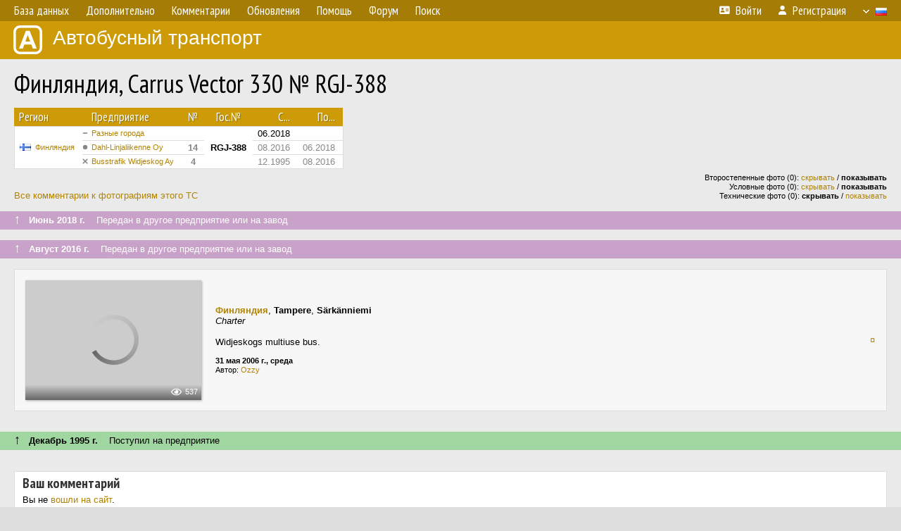

--- FILE ---
content_type: text/html; charset=UTF-8
request_url: https://fotobus.msk.ru/vehicle/235621/
body_size: 37211
content:
<!DOCTYPE html>
<html lang="ru">
<head>
<meta http-equiv="content-type" content="text/html;charset=UTF-8">
<meta name="description" content="Крупнейшая фотогалерея автобусного транспорта России и мира. Базы подвижного состава.">
<meta name="keywords" content="автобус фотогалерея городской транспорт фотографии междугородний транспорт база данных подвижной состав">
<meta name="theme-color" content="#cd9b08">
<meta property="og:title" content="Финляндия, Carrus Vector 330 № RGJ-388">
<meta name="viewport" content="width=1000,user-scalable=yes">
<title>Финляндия, Carrus Vector 330 № RGJ-388 — Автобусный транспорт</title>
<link rel="alternate" hreflang="x-default" href="https://fotobus.msk.ru/vehicle/235621/">
<link rel="alternate" hreflang="ru" href="https://fotobus.msk.ru/vehicle/235621/?lang=ru">
<link rel="alternate" hreflang="be" href="https://fotobus.msk.ru/vehicle/235621/?lang=be">
<link rel="alternate" hreflang="uk" href="https://fotobus.msk.ru/vehicle/235621/?lang=uk">
<link rel="alternate" hreflang="kk" href="https://fotobus.msk.ru/vehicle/235621/?lang=kk">
<link rel="alternate" hreflang="pl" href="https://fotobus.msk.ru/vehicle/235621/?lang=pl">
<link rel="alternate" hreflang="cs" href="https://fotobus.msk.ru/vehicle/235621/?lang=cs">
<link rel="alternate" hreflang="en" href="https://fotobus.msk.ru/vehicle/235621/?lang=en">
<link rel="alternate" hreflang="es" href="https://fotobus.msk.ru/vehicle/235621/?lang=es">
<link rel="alternate" hreflang="de" href="https://fotobus.msk.ru/vehicle/235621/?lang=de">
<link rel="alternate" hreflang="lt" href="https://fotobus.msk.ru/vehicle/235621/?lang=lt">
<link rel="alternate" hreflang="lv" href="https://fotobus.msk.ru/vehicle/235621/?lang=lv">
<link rel="alternate" hreflang="hu" href="https://fotobus.msk.ru/vehicle/235621/?lang=hu">
<link rel="alternate" hreflang="el" href="https://fotobus.msk.ru/vehicle/235621/?lang=el">
<link rel="shortcut icon" type="image/png" href="//fotobus.msk.ru/img/icons/fb_16.png">
<link rel="icon" type="image/png" href="//fotobus.msk.ru/img/icons/fb_16.png">
<link rel="apple-touch-icon" sizes="57x57" href="/img/icons/fb_57.png">
<link rel="apple-touch-icon" sizes="72x72" href="/img/icons/fb_72.png">
<link rel="apple-touch-icon" sizes="76x76" href="/img/icons/fb_76.png">
<link rel="apple-touch-icon" sizes="114x114" href="/img/icons/fb_114.png">
<link rel="apple-touch-icon" sizes="120x120" href="/img/icons/fb_120.png">
<link rel="apple-touch-icon" sizes="144x144" href="/img/icons/fb_144.png">
<link rel="apple-touch-icon" sizes="152x152" href="/img/icons/fb_152.png">
<link rel="shortcut icon" sizes="196x196" href="/img/icons/fb_512.png">
<link rel="shortcut icon" sizes="128x128" href="/img/icons/fb_128.png">
<link rel="shortcut icon" sizes="96x96" href="/img/icons/fb_96.png">
<link rel="shortcut icon" sizes="72x72" href="/img/icons/fb_72.png">
<link rel="shortcut icon" sizes="48x48" href="/img/icons/fb_48.png">
<link rel="shortcut icon" sizes="32x32" href="/img/icons/fb_32.png">
<link rel="shortcut icon" sizes="16x16" href="/img/icons/fb_16.png">
<link rel="preconnect" href="https://fonts.googleapis.com">
<link rel="preconnect" href="https://fonts.gstatic.com" crossorigin>
<link href="https://fonts.googleapis.com/css2?family=PT+Sans+Narrow:wght@400;700&amp;display=swap" rel="stylesheet">
<link rel="stylesheet" href="/css/fontawesome/css/all.min.css?1649450942">
<link rel="stylesheet" href="/css/style.css?1758309865">
<link rel="stylesheet" href="/css/desktop.css?1704281051">
<link rel="stylesheet" href="/css/comments.css?1709572146">
<script src="/js/jquery.js?1507064400"></script>
<script src="/js/jquery.lazy.min.js?1595590838"></script>
<script src="/js/core.js?1758310255"></script>
<script src="/comments.js?1705518204"></script>
<script>var pid = -235621;</script>
<script async src="//pagead2.googlesyndication.com/pagead/js/adsbygoogle.js"></script>
<script>
(adsbygoogle = window.adsbygoogle || []).push({
google_ad_client: "ca-pub-123456789",
enable_page_level_ads: true
});
</script>

<!-- Yandex.Metrika counter -->
<script >
   (function(m,e,t,r,i,k,a){m[i]=m[i]||function(){(m[i].a=m[i].a||[]).push(arguments)};
   m[i].l=1*new Date();k=e.createElement(t),a=e.getElementsByTagName(t)[0],k.async=1,k.src=r,a.parentNode.insertBefore(k,a)})
   (window, document, "script", "https://mc.yandex.ru/metrika/tag.js", "ym");

   ym(51791999, "init", {
        id:51791999,
        clickmap:true,
        trackLinks:true,
        accurateTrackBounce:true
   });
</script>
<!-- /Yandex.Metrika counter -->
</head>

<body>
<noscript><div><img src="https://mc.yandex.ru/watch/51791999" style="position:absolute; left:-9999px;" alt="" /></div></noscript>
<div id="backgr"></div>
<table class="tmain">
<tr><td class="mm-bar">
<ul class="mm mm-level-1"><li><a href="#" onclick="return false" class="mm-item"><span class="mm-label">База данных</span></a><div><ul class="mm-level-2"><li><a href="/models.php" class="mm-item"><span class="mm-label">Модели</span></a></li><li><a href="/#countries" class="mm-item"><span class="mm-label">Страны и регионы</span></a></li></ul></div></li><li><a href="#" onclick="return false" class="mm-item"><span class="mm-label">Дополнительно</span></a><div><ul class="mm-level-2"><li><a href="/news.php" class="mm-item"><span class="mm-label">Новости и хронология</span></a></li><li><a href="/misc/" class="mm-item"><span class="mm-label">Разные фотогалереи</span></a></li><li><a href="/links.php" class="mm-item"><span class="mm-label">Ссылки</span></a></li></ul></div></li><li><a href="/comments.php" class="mm-item"><span class="mm-label">Комментарии</span></a></li><li><a href="#" onclick="return false" class="mm-item"><span class="mm-label">Обновления</span></a><div><ul class="mm-level-2"><li><a href="/update.php?time=24" class="mm-item"><span class="mm-label">Новые фотографии</span></a></li><li><a href="/feed.php" class="mm-item"><span class="mm-label">Лента обновлений</span></a></li><li><a href="/update.php" class="mm-item"><span class="mm-label">Архив обновлений по датам</span></a></li></ul></div></li><li><a href="#" onclick="return false" class="mm-item"><span class="mm-label">Помощь</span></a><div><ul class="mm-level-2"><li><a href="/rules/" class="mm-item"><span class="mm-label">Правила сайта</span></a></li><li><a href="/rules/pub/" class="mm-item"><span class="mm-label">Критерии отбора фотографий</span></a></li><li><a href="/rules/photo/" class="mm-item"><span class="mm-label">Правила подписи фотографий</span></a></li><li><a href="/rules/reasons/" class="mm-item"><span class="mm-label">Замечания к фотографиям</span></a></li></ul></div></li><li><a href="//forum.fotobus.msk.ru" class="mm-item"><span class="mm-label">Форум</span></a></li><li><a href="/search.php" class="mm-item"><span class="mm-label">Поиск</span></a><div><ul class="mm-level-2"><li><a href="/search.php" class="mm-item"><span class="mm-label">Поиск фотографий</span></a></li><li><a href="/vsearch.php" class="mm-item"><span class="mm-label">Поиск ТС</span></a></li><li><a href="/csearch.php" class="mm-item"><span class="mm-label">Поиск комментариев</span></a></li><li><a href="/authors.php" class="mm-item"><span class="mm-label">Поиск авторов</span></a></li></ul></div></li><li class="mm-pad-right"><a href="/login.php" class="mm-item"><span class="mm-icon"><i class="fas fa-xs fa-address-card"></i></span><span class="mm-label">Войти</span></a></li><li><a href="/register.php" class="mm-item"><span class="mm-icon"><i class="fas fa-xs fa-user"></i></span><span class="mm-label">Регистрация</span></a></li><li class="mm-lang mm-wide"><a href="#" onclick="return false" class="mm-item"><span class="mm-icon"><img src="/img/arrow.png?1" class="arrow"></span><span class="mm-label">Русский</span><span class="mm-right-icon"><img src="/img/r/1.gif"></span></a><div><ul class="mm-level-2"><li><a href="/set.php?l=ru" class="mm-item"><span class="mm-icon"><img src="/img/r/1.gif"></span><span class="mm-label">Русский</span></a></li><li><a href="/set.php?l=be" class="mm-item"><span class="mm-icon"><img src="/img/r/2.gif"></span><span class="mm-label">Беларуская</span></a></li><li><a href="/set.php?l=uk" class="mm-item"><span class="mm-icon"><img src="/img/r/3.gif"></span><span class="mm-label">Українська</span></a></li><li><a href="/set.php?l=kk" class="mm-item"><span class="mm-icon"><img src="/img/r/4.gif"></span><span class="mm-label">Қазақ тілі</span></a></li><li><a href="/set.php?l=pl" class="mm-item"><span class="mm-icon"><img src="/img/r/c/65.gif"></span><span class="mm-label">Polski</span></a></li><li><a href="/set.php?l=cs" class="mm-item"><span class="mm-icon"><img src="/img/r/c/156.gif"></span><span class="mm-label">Čeština</span></a></li><li><a href="/set.php?l=en" class="mm-item"><span class="mm-icon"><img src="/img/r/c/158.gif"></span><span class="mm-label">English</span></a></li><li><a href="/set.php?l=es" class="mm-item"><span class="mm-icon"><img src="/img/r/40.gif"></span><span class="mm-label">Español</span></a></li><li><a href="/set.php?l=de" class="mm-item"><span class="mm-icon"><img src="/img/r/c/138.gif"></span><span class="mm-label">Deutsch</span></a></li><li><a href="/set.php?l=lt" class="mm-item"><span class="mm-icon"><img src="/img/r/c/140.gif"></span><span class="mm-label">Lietuvių</span></a></li><li><a href="/set.php?l=lv" class="mm-item"><span class="mm-icon"><img src="/img/r/c/141.gif"></span><span class="mm-label">Latviešu</span></a></li><li><a href="/set.php?l=hu" class="mm-item"><span class="mm-icon"><img src="/img/r/c/147.gif"></span><span class="mm-label">Magyar</span></a></li><li><a href="/set.php?l=el" class="mm-item"><span class="mm-icon"><img src="/img/r/c/174.gif"></span><span class="mm-label">Ελληνικά</span></a></li></ul></div></li></ul>
</td></tr>
<tr><td><a href="/" id="title"><img src="/img/fb.png" alt="Фотобус">Автобусный транспорт</a></td></tr>
<tr><td class="main">
<h1>Финляндия, Carrus Vector 330 № RGJ-388</h1>
<table width="100%"><tr><td>
<table><tbody><tr><th class="d">Регион</th><th class="d" style="padding-left:13px">Предприятие</th><th class="c">№</th><th class="c">Гос.№</th><th class="r">С...</th><th class="r">По...</th></tr></tbody>
<tbody class="horlines">
<tr><td class="ds" rowspan="3"><a href="/country/5/"><img class="flag" src="/img/r/c/143.gif"></a>&nbsp;&nbsp;<a href="/city/143/">Финляндия</a></td><td class="ds" style="text-indent:-15px; padding-left:15px;"><span class="d-symbol d-symbol-sm d-s-6"></span><span did="1174"><a href="/list.php?did=1174">Разные города</a></span></td><td class="c">&nbsp;</td><td class="c" rowspan="3"><b>RGJ-388</b></td><td class="r">06.2018</td><td class="r">&nbsp;</td></tr>
<tr><td class="ds" style="color:#888 !important;text-indent:-15px; padding-left:15px;"><span class="d-symbol d-symbol-sm d-s-0"></span><span did="4090"><a href="/list.php?did=4090">Dahl-Linjaliikenne Oy</a></span></td><td class="c" style="color:#888 !important;"><b>14</b></td><td class="r" style="color:#888 !important;">08.2016</td><td class="r" style="color:#888 !important;">06.2018</td></tr>
<tr><td class="ds" style="color:#888 !important;text-indent:-15px; padding-left:15px;"><span class="d-symbol d-symbol-sm d-s-5"></span><span did="4826"><a href="/list.php?did=4826">Busstrafik Widjeskog Ay</a></span></td><td class="c" style="color:#888 !important;"><b>4</b></td><td class="r" style="color:#888 !important;">12.1995</td><td class="r" style="color:#888 !important;">08.2016</td></tr>
</tbody></table><br>
</td><td>
<!-- Yandex.RTB R-A-488942-2 -->
<div id="yandex_rtb_R-A-488942-2"></div>
<script type="text/javascript">
	(function(w, d, n, s, t) {
		w[n] = w[n] || [];
		w[n].push(function() {
			Ya.Context.AdvManager.render({
				blockId: "R-A-488942-2",
				renderTo: "yandex_rtb_R-A-488942-2",
				async: true
			});
		});
		t = d.getElementsByTagName("script")[0];
		s = d.createElement("script");
		s.type = "text/javascript";
		s.src = "//an.yandex.ru/system/context.js";
		s.async = true;
		t.parentNode.insertBefore(s, t);
	})(this, this.document, "yandexContextAsyncCallbacks");
</script>
</td></tr></table><br>
<div style="position:relative">
<div><a href="/comments.php?vid=235621">Все комментарии к фотографиям этого ТС</a></div>
<div class="sm" style="position:absolute; right:0; bottom:0; text-align:right">
<div>Второстепенные фото (0): <a href="/set.php?hidesec=1">скрывать</a> / <b>показывать</b></div>
<div>Условные фото (0): <a href="/set.php?hidecond=1">скрывать</a> / <b>показывать</b></div>
<div>Технические фото (0): <b>скрывать</b> / <a href="/set.php?showtech=1">показывать</a></div>
</div>
</div><br>
<div class="s19" style="padding:5px 20px 0; margin:0 -20px">
<div style="padding-bottom:6px; color:#fff"><span style="font-size:18px; line-height:12px">&uarr;</span> &nbsp; <b>Июнь 2018 г.</b> &nbsp;&nbsp; Передан в другое предприятие или на завод</div>
</div><br>
<a name="n2213239"></a>
<div class="s19" style="padding:5px 20px 0; margin:0 -20px">
<div style="padding-bottom:6px; color:#fff"><span style="font-size:18px; line-height:12px">&uarr;</span> &nbsp; <b>Август 2016 г.</b> &nbsp;&nbsp; Передан в другое предприятие или на завод</div>
</div><br>
<a name="n248646"></a>
<div class="p20p s11"><table><tr>
<td class="pb_photo"><a href="/photo/317613/?vid=235621" target="_blank" class="prw"><img class="f" src="/img/prw-loader.gif" data-src="//s1.fotobus.msk.ru/photo/03/17/61/317613_s.jpg" alt="178 КБ"><div class="hpshade"><div class="eye-icon">537</div></div></a></td>
<td class="pb_descr">
<p><b class="pw-place"><a href="/city/143/">Финляндия</a></b>, <b>Tampere</b>, <b>Särkänniemi</b><br><i>Charter</i><br><br><span class="pw-descr">Widjeskogs multiuse bus.</span></p>
	<p class="sm"><b>31 мая 2006 г., среда</b><br />Автор: <a href="/author/602/">Ozzy</a></p>
</td>
<td class="r"><a href="/vehicle/235621/?hl_pid=317613" title="Подсветка по датам">&curren;</a></td>
</tr></table></div>
<br>
<br><div class="s12" style="padding:5px 20px 0; margin:0 -20px">
<div style="padding-bottom:6px"><span style="font-size:18px; line-height:12px">&uarr;</span> &nbsp; <b>Декабрь 1995 г.</b> &nbsp;&nbsp; Поступил на предприятие</div>
</div><br>
<br>
<div class="p20" style="padding:0">
<script>
addTexts({
	'P_QUOTE_MSG': 'Нет смысла цитировать последнее сообщение целиком.<br />Если Вы хотите процитировать часть сообщения, выделите часть текста и нажмите на ссылку ещё раз.',
	'P_QUOTE_LEN': 'Слишком длинная цитата. Пользователям будет неудобно читать такой комментарий.<br>Пожалуйста, выделите конкретное предложение, на которое вы отвечаете, и нажмите на ссылку еще раз.',
	'P_QUOTE_TXT': 'Цитата',
	'P_DEL_CONF': 'Вы действительно хотите удалить свой комментарий?',
	'P_WAIT': 'Пожалуйста, подождите...',
	'P_ENTERTEXT': 'Введите текст комментария',
	'LOADING': 'Загрузка...'
});
</script>
<h4 class="pp-item-header">Ваш комментарий</h4>
<div style="padding:0 11px 11px">
Вы не <a href="/login.php">вошли на сайт</a>.<br />Комментарии могут оставлять только зарегистрированные пользователи.</div>
</div><br>
<h4>Другие ТС с этим номером:</h4>
<div class="p20w">
<table>
<tr>
<th>№</th>
<th>Гос.№</th>
<th>Предприятие</th>
<th class="r">Зав.№</th>
<th class="r">Постр.</th>
<th class="r">Утил.</th>
<th>Примечание</th>
</tr>
<tr class="s1"><td class="n"><a href="/vehicle/463553/#n524198">4</a></td>
<td class="n"><a href="/vehicle/463553/#n524198">ECZ-728</a></td>
<td class="ds">P. Koivisto</td>
<td class="rs"></td>
<td class="rs"></td>
<td class="rs"></td>
<td class="ds"></td>
</tr>
<tr class="s15"><td class="n"><a href="/vehicle/502706/#n572125">4</a></td>
<td class="n"><a href="/vehicle/502706/#n572125">LBM-220</a></td>
<td class="ds">Veljekset Salmela</td>
<td class="rs"></td>
<td class="rs"></td>
<td class="rs"></td>
<td class="ds"></td>
</tr>
<tr class="s6"><td class="n"><a href="/vehicle/306141/#n331236" class="nf">4</a></td>
<td class="n"><a href="/vehicle/306141/#n331236" class="nf">RJK-554</a></td>
<td class="ds">Liikenne Vuorela</td>
<td class="rs"></td>
<td class="rs"></td>
<td class="rs"></td>
<td class="ds"></td>
</tr>
<tr class="s16"><td class="n"><a href="/vehicle/473473/#n536220" class="nf">4</a></td>
<td class="n"><a href="/vehicle/473473/#n536220" class="nf">UJR-414</a></td>
<td class="ds">Veljekset Salmela</td>
<td class="rs"></td>
<td class="rs"></td>
<td class="rs"></td>
<td class="ds"></td>
</tr>
<tr class="s6"><td class="n"><a href="/vehicle/1230450/#n1551686" class="nf">4</a></td>
<td class="n"><a href="/vehicle/1230450/#n1551686" class="nf">TTP-854</a></td>
<td class="ds">Wendelin Transport</td>
<td class="rs"></td>
<td class="rs"></td>
<td class="rs"></td>
<td class="ds"></td>
</tr>
<tr class="s19"><td class="n"><a href="/vehicle/516333/#n589781" class="nf">4</a></td>
<td class="n"><a href="/vehicle/516333/#n589781" class="nf">LEU-304</a></td>
<td class="ds">Veljekset Salmela</td>
<td class="rs"></td>
<td class="rs"></td>
<td class="rs"></td>
<td class="ds"></td>
</tr>
<tr class="s5"><td class="n"><a href="/vehicle/2297347/#n3273662" class="nf">14</a></td>
<td class="n"><a href="/vehicle/2297347/#n3273662" class="nf">HF-52</a></td>
<td class="ds">Vekka Liikenne</td>
<td class="rs"></td>
<td class="rs">1936</td>
<td class="rs"></td>
<td class="ds"></td>
</tr>
<tr class="s19"><td class="n"><a href="/vehicle/2297346/#n3273656" class="nf">14</a></td>
<td class="n"><a href="/vehicle/2297346/#n3273656" class="nf">HJ-427</a></td>
<td class="ds">TAKRA</td>
<td class="rs"></td>
<td class="rs">1936</td>
<td class="rs"></td>
<td class="ds"></td>
</tr>
<tr class="s21"><td class="n"><a href="/vehicle/2297346/#n3273655" class="nf">14</a></td>
<td class="n"><a href="/vehicle/2297346/#n3273655" class="nf">H-5053</a></td>
<td class="ds">TAKRA</td>
<td class="rs"></td>
<td class="rs">1936</td>
<td class="rs"></td>
<td class="ds"></td>
</tr>
<tr class="s19"><td class="n"><a href="/vehicle/229809/#n242722">4</a></td>
<td class="n"><a href="/vehicle/229809/#n242722">TPS-1</a></td>
<td class="ds">Someron Linja</td>
<td class="rs"></td>
<td class="rs">1937</td>
<td class="rs"></td>
<td class="ds"></td>
</tr>
<tr class="s9"><td class="n"><a href="/vehicle/2053308/#n2899436" class="nf">4</a></td>
<td class="n"><a href="/vehicle/2053308/#n2899436" class="nf">MB-142</a></td>
<td class="ds">Heinolan Linja</td>
<td class="rs"></td>
<td class="rs">1948</td>
<td class="rs"></td>
<td class="ds"></td>
</tr>
<tr class="s19"><td class="n"><a href="/vehicle/2286957/#n3256142" class="nf">4</a></td>
<td class="n"><a href="/vehicle/2286957/#n3256142" class="nf">TA-104</a></td>
<td class="ds">Koiviston L</td>
<td class="rs"></td>
<td class="rs">1948</td>
<td class="rs"></td>
<td class="ds"></td>
</tr>
<tr class="s21"><td class="n"><a href="/vehicle/2053308/#n2899435" class="nf">4</a></td>
<td class="n"><a href="/vehicle/2053308/#n2899435" class="nf">M-1142</a></td>
<td class="ds">Heinolan Linja</td>
<td class="rs"></td>
<td class="rs">1948</td>
<td class="rs"></td>
<td class="ds"></td>
</tr>
<tr class="s19"><td class="n"><a href="/vehicle/1922799/#n2693715" class="nf">4</a></td>
<td class="n"><a href="/vehicle/1922799/#n2693715" class="nf">UJ-385</a></td>
<td class="ds">Sukulan Linja</td>
<td class="rs"></td>
<td class="rs">1951</td>
<td class="rs"></td>
<td class="ds"></td>
</tr>
<tr class="s5"><td class="n"><a href="/vehicle/1523248/#n1999892" class="nf">14</a></td>
<td class="n"><a href="/vehicle/1523248/#n1999892" class="nf">OÖ-14</a></td>
<td class="ds">Koskilinjat</td>
<td class="rs"></td>
<td class="rs">1952</td>
<td class="rs"></td>
<td class="ds"></td>
</tr>
<tr class="s19"><td class="n"><a href="/vehicle/1922738/#n2693588" class="nf">4</a></td>
<td class="n"><a href="/vehicle/1922738/#n2693588" class="nf">UN-529</a></td>
<td class="ds">Sukulan Linja</td>
<td class="rs"></td>
<td class="rs">1952</td>
<td class="rs"></td>
<td class="ds"></td>
</tr>
<tr class="s9"><td class="n"><a href="/vehicle/2283411/#n3250741" class="nf">14</a></td>
<td class="n"><a href="/vehicle/2283411/#n3250741" class="nf">IH-304</a></td>
<td class="ds">Hämeen Linja</td>
<td class="rs"></td>
<td class="rs">1954</td>
<td class="rs"></td>
<td class="ds"></td>
</tr>
<tr class="s19"><td class="n"><a href="/vehicle/2291797/#n3264669" class="nf">4</a></td>
<td class="n"><a href="/vehicle/2291797/#n3264669" class="nf">HV-532</a></td>
<td class="ds">Someron Auto</td>
<td class="rs"></td>
<td class="rs">1954</td>
<td class="rs"></td>
<td class="ds"></td>
</tr>
<tr class="s9"><td class="n"><a href="/vehicle/2291800/#n3264678" class="nf">4</a></td>
<td class="n"><a href="/vehicle/2291800/#n3264678" class="nf">HY-511</a></td>
<td class="ds">Suomensyrjan Liikenne</td>
<td class="rs">84</td>
<td class="rs">1954</td>
<td class="rs"></td>
<td class="ds"></td>
</tr>
<tr class="s15"><td class="n"><a href="/vehicle/2204452/#n3123137" class="nf">4</a></td>
<td class="n"><a href="/vehicle/2204452/#n3123137" class="nf">VP-402</a></td>
<td class="ds">Oravaisten Liikenne</td>
<td class="rs"></td>
<td class="rs">1955</td>
<td class="rs"></td>
<td class="ds">Model: Penko 2</td>
</tr>
<tr class="s5"><td class="n"><a href="/vehicle/2283394/#n3250716" class="nf">4</a></td>
<td class="n"><a href="/vehicle/2283394/#n3250716" class="nf">HI-516</a></td>
<td class="ds">Hämeen Linja</td>
<td class="rs">94</td>
<td class="rs">1955</td>
<td class="rs"></td>
<td class="ds"></td>
</tr>
<tr class="s18"><td class="n"><a href="/vehicle/2203065/#n3120685" class="nf">4</a></td>
<td class="n"><a href="/vehicle/2203065/#n3120685" class="nf">BA-54</a></td>
<td class="ds">STA</td>
<td class="rs"></td>
<td class="rs">1955</td>
<td class="rs"></td>
<td class="ds"></td>
</tr>
<tr class="s9"><td class="n"><a href="/vehicle/2286963/#n3256154" class="nf">4</a></td>
<td class="n"><a href="/vehicle/2286963/#n3256154" class="nf">EL-956</a></td>
<td class="ds">Koiviston L</td>
<td class="rs">472</td>
<td class="rs">1955</td>
<td class="rs"></td>
<td class="ds"></td>
</tr>
<tr class="s15"><td class="n"><a href="/vehicle/1225729/#n1544371" class="nf">4</a></td>
<td class="n"><a href="/vehicle/1225729/#n1544371" class="nf">IA-925</a></td>
<td class="ds">Niinivuori</td>
<td class="rs">91</td>
<td class="rs">1955</td>
<td class="rs">1965</td>
<td class="ds">Шасси: Sisu B-60.</td>
</tr>
<tr class="s5"><td class="n"><a href="/vehicle/2053270/#n2899379" class="nf">4</a></td>
<td class="n"><a href="/vehicle/2053270/#n2899379" class="nf">TJC-4</a></td>
<td class="ds">Artturi Anttila</td>
<td class="rs"></td>
<td class="rs">1956</td>
<td class="rs"></td>
<td class="ds"></td>
</tr>
<tr class="s19"><td class="n"><a href="/vehicle/1923049/#n2694222" class="nf">4</a></td>
<td class="n"><a href="/vehicle/1923049/#n2694222" class="nf">MI-392</a></td>
<td class="ds">Heinolan Linja</td>
<td class="rs">115</td>
<td class="rs">1956</td>
<td class="rs"></td>
<td class="ds"></td>
</tr>
<tr class="s9"><td class="n"><a href="/vehicle/2297303/#n3273573" class="nf">4</a></td>
<td class="n"><a href="/vehicle/2297303/#n3273573" class="nf">UU-597</a></td>
<td class="ds">Lähilinjat</td>
<td class="rs"></td>
<td class="rs">1956</td>
<td class="rs"></td>
<td class="ds"></td>
</tr>
<tr class="s15"><td class="n"><a href="/vehicle/2297321/#n3273599" class="nf">14</a></td>
<td class="n"><a href="/vehicle/2297321/#n3273599" class="nf">HCH-32</a></td>
<td class="ds">Vekka Liikenne</td>
<td class="rs">346</td>
<td class="rs">1957</td>
<td class="rs"></td>
<td class="ds"></td>
</tr>
<tr class="s5"><td class="n"><a href="/vehicle/1971030/#n2776901" class="nf">4</a></td>
<td class="n"><a href="/vehicle/1971030/#n2776901" class="nf">OV-442</a></td>
<td class="ds">Kyllonen</td>
<td class="rs">209</td>
<td class="rs">1957</td>
<td class="rs"></td>
<td class="ds"></td>
</tr>
<tr class="s15"><td class="n"><a href="/vehicle/2281432/#n3247621" class="nf">4</a></td>
<td class="n"><a href="/vehicle/2281432/#n3247621" class="nf">OAS-4</a></td>
<td class="ds">Nevakivi</td>
<td class="rs">323</td>
<td class="rs">1957</td>
<td class="rs"></td>
<td class="ds"></td>
</tr>
<tr class="s21"><td class="n"><a href="/vehicle/2297321/#n3273598" class="nf">14</a></td>
<td class="n"><a href="/vehicle/2297321/#n3273598" class="nf">HJM-62</a></td>
<td class="ds">Vekka Liikenne</td>
<td class="rs">346</td>
<td class="rs">1957</td>
<td class="rs"></td>
<td class="ds"></td>
</tr>
<tr class="s31"><td class="n"><a href="/vehicle/1971030/#n2776899" class="nf">4</a></td>
<td class="n"><a href="/vehicle/1971030/#n2776899" class="nf">OF-802</a></td>
<td class="ds">Kyllonen</td>
<td class="rs">209</td>
<td class="rs">1957</td>
<td class="rs"></td>
<td class="ds"></td>
</tr>
<tr class="s1"><td class="n"><a href="/vehicle/1928419/#n2703618" class="nf">4</a></td>
<td class="n"><a href="/vehicle/1928419/#n2703618" class="nf">LN-22</a></td>
<td class="ds">Kutilan</td>
<td class="rs">391</td>
<td class="rs">1958</td>
<td class="rs"></td>
<td class="ds"></td>
</tr>
<tr class="s18"><td class="n"><a href="/vehicle/632073/#n2898723" class="nf">4</a></td>
<td class="n"><a href="/vehicle/632073/#n2898723" class="nf">ENY-4</a></td>
<td class="ds">Jussilan Autoliike</td>
<td class="rs">59 / 76</td>
<td class="rs">1958</td>
<td class="rs"></td>
<td class="ds"></td>
</tr>
<tr class="s9"><td class="n"><a href="/vehicle/2201867/#n3118676" class="nf">4</a></td>
<td class="n"><a href="/vehicle/2201867/#n3118676" class="nf">ZB-671</a></td>
<td class="ds">Matkustajain Auto</td>
<td class="rs">270 / 71</td>
<td class="rs">1958</td>
<td class="rs"></td>
<td class="ds"></td>
</tr>
<tr class="s15"><td class="n"><a href="/vehicle/1921735/#n2691772" class="nf">4</a></td>
<td class="n"><a href="/vehicle/1921735/#n2691772" class="nf">VIV-28</a></td>
<td class="ds">Ykspetäjä</td>
<td class="rs">537</td>
<td class="rs">1959</td>
<td class="rs"></td>
<td class="ds"></td>
</tr>
<tr class="s5"><td class="n"><a href="/vehicle/2339713/#n3340118" class="nf">4</a></td>
<td class="n"><a href="/vehicle/2339713/#n3340118" class="nf">OV-290</a></td>
<td class="ds">Kainuun Linja</td>
<td class="rs"></td>
<td class="rs">1959</td>
<td class="rs"></td>
<td class="ds"></td>
</tr>
<tr class="s19"><td class="n"><a href="/vehicle/1277253/#n1620916" class="nf">4</a></td>
<td class="n"><a href="/vehicle/1277253/#n1620916" class="nf">AD-687</a></td>
<td class="ds">Friherrsin Auto</td>
<td class="rs">462 / 71</td>
<td class="rs">1959</td>
<td class="rs"></td>
<td class="ds"></td>
</tr>
<tr class="s5"><td class="n"><a href="/vehicle/1225298/#n1543743" class="nf">4</a></td>
<td class="n"><a href="/vehicle/1225298/#n1543743" class="nf">RF-80</a></td>
<td class="ds">Jokisen Liikenne</td>
<td class="rs">914</td>
<td class="rs">1960</td>
<td class="rs"></td>
<td class="ds"></td>
</tr>
<tr class="s15"><td class="n"><a href="/vehicle/595612/#n1630085" class="nf">4</a></td>
<td class="n"><a href="/vehicle/595612/#n1630085" class="nf">TDU-50</a></td>
<td class="ds">Oras Liikenne</td>
<td class="rs"></td>
<td class="rs">1960</td>
<td class="rs"></td>
<td class="ds"></td>
</tr>
<tr class="s5"><td class="n"><a href="/vehicle/2283428/#n3250774" class="nf">4</a></td>
<td class="n"><a href="/vehicle/2283428/#n3250774" class="nf">HSZ-75</a></td>
<td class="ds">Hämeen Linja</td>
<td class="rs">720</td>
<td class="rs">1960</td>
<td class="rs"></td>
<td class="ds"></td>
</tr>
<tr class="s15"><td class="n"><a href="/vehicle/2297301/#n3273570" class="nf">4</a></td>
<td class="n"><a href="/vehicle/2297301/#n3273570" class="nf">HL-118</a></td>
<td class="ds">Vekka Liikenne</td>
<td class="rs"></td>
<td class="rs">1960</td>
<td class="rs"></td>
<td class="ds"></td>
</tr>
<tr class="s7"><td class="n"><a href="/vehicle/1225298/#n1543741" class="nf">4</a></td>
<td class="n"><a href="/vehicle/1225298/#n1543741" class="nf">GN-50</a></td>
<td class="ds">Jokisen Liikenne</td>
<td class="rs">358</td>
<td class="rs">1960</td>
<td class="rs"></td>
<td class="ds"></td>
</tr>
<tr class="s19"><td class="n"><a href="/vehicle/2286992/#n3256208" class="nf">14</a></td>
<td class="n"><a href="/vehicle/2286992/#n3256208" class="nf">TÖ-400</a></td>
<td class="ds">Koiviston L</td>
<td class="rs">312</td>
<td class="rs">1960</td>
<td class="rs"></td>
<td class="ds"></td>
</tr>
<tr class="s9"><td class="n"><a href="/vehicle/2297131/#n3273242" class="nf">14</a></td>
<td class="n"><a href="/vehicle/2297131/#n3273242" class="nf">ZG-877</a></td>
<td class="ds">Uusimaa, прочие</td>
<td class="rs"></td>
<td class="rs">1960</td>
<td class="rs"></td>
<td class="ds">Pornaisten Linja Oy (Pornainen)</td>
</tr>
<tr class="s19"><td class="n"><a href="/vehicle/595612/#n686618" class="nf">4</a></td>
<td class="n"><a href="/vehicle/595612/#n686618" class="nf">BÄ-797</a></td>
<td class="ds">Tammelundin</td>
<td class="rs"></td>
<td class="rs">1960</td>
<td class="rs"></td>
<td class="ds"></td>
</tr>
<tr class="s9"><td class="n"><a href="/vehicle/1266559/#n1604232" class="nf">4</a></td>
<td class="n"><a href="/vehicle/1266559/#n1604232" class="nf">UB-4</a></td>
<td class="ds">Korsisaari</td>
<td class="rs">793</td>
<td class="rs">1960</td>
<td class="rs"></td>
<td class="ds"></td>
</tr>
<tr class="s19"><td class="n"><a href="/vehicle/1277252/#n1620913" class="nf">4</a></td>
<td class="n"><a href="/vehicle/1277252/#n1620913" class="nf">AÄ-814</a></td>
<td class="ds">Espoon Auto</td>
<td class="rs">759</td>
<td class="rs">1960</td>
<td class="rs"></td>
<td class="ds"></td>
</tr>
<tr class="s9"><td class="n"><a href="/vehicle/2340019/#n3340633" class="nf">4</a></td>
<td class="n"><a href="/vehicle/2340019/#n3340633" class="nf">OY-853</a></td>
<td class="ds">Kajaanin Kaupunkilinjat</td>
<td class="rs">645</td>
<td class="rs">1960</td>
<td class="rs"></td>
<td class="ds"></td>
</tr>
<tr class="s19"><td class="n"><a href="/vehicle/2340347/#n3341182" class="nf">4</a></td>
<td class="n"><a href="/vehicle/2340347/#n3341182" class="nf">ZI-96</a></td>
<td class="ds">Henriksson</td>
<td class="rs">700</td>
<td class="rs">1960</td>
<td class="rs"></td>
<td class="ds"></td>
</tr>
<tr class="s21"><td class="n"><a href="/vehicle/2297301/#n3273569" class="nf">4</a></td>
<td class="n"><a href="/vehicle/2297301/#n3273569" class="nf">HRO-24</a></td>
<td class="ds">Vekka Liikenne</td>
<td class="rs"></td>
<td class="rs">1960</td>
<td class="rs"></td>
<td class="ds"></td>
</tr>
<tr class="s15"><td class="n"><a href="/vehicle/1281671/#n1627424" class="nf">4</a></td>
<td class="n"><a href="/vehicle/1281671/#n1627424" class="nf">EN-73</a></td>
<td class="ds">Koiviston L</td>
<td class="rs">835</td>
<td class="rs">1961</td>
<td class="rs"></td>
<td class="ds"></td>
</tr>
<tr class="s9"><td class="n"><a href="/vehicle/2339796/#n3340239" class="nf">14</a></td>
<td class="n"><a href="/vehicle/2339796/#n3340239" class="nf">OÖ-95</a></td>
<td class="ds">Kainuun Linja</td>
<td class="rs"></td>
<td class="rs">1961</td>
<td class="rs"></td>
<td class="ds"></td>
</tr>
<tr class="s19"><td class="n"><a href="/vehicle/1523246/#n1999887" class="nf">4</a></td>
<td class="n"><a href="/vehicle/1523246/#n1999887" class="nf">OI-4</a></td>
<td class="ds">Koskilinjat</td>
<td class="rs"></td>
<td class="rs">1961</td>
<td class="rs"></td>
<td class="ds"></td>
</tr>
<tr class="s9"><td class="n"><a href="/vehicle/2055191/#n2901957" class="nf">4</a></td>
<td class="n"><a href="/vehicle/2055191/#n2901957" class="nf">ESR-4</a></td>
<td class="ds">Kalle Rantasärkkä</td>
<td class="rs">554</td>
<td class="rs">1961</td>
<td class="rs"></td>
<td class="ds"></td>
</tr>
<tr class="s19"><td class="n"><a href="/vehicle/2296147/#n3271463" class="nf">4</a></td>
<td class="n"><a href="/vehicle/2296147/#n3271463" class="nf">HJ-498</a></td>
<td class="ds">Pekolan Liikenne</td>
<td class="rs">384</td>
<td class="rs">1961</td>
<td class="rs"></td>
<td class="ds"></td>
</tr>
<tr class="s5"><td class="n"><a href="/vehicle/1221183/#n1537170" class="nf">4</a></td>
<td class="n"><a href="/vehicle/1221183/#n1537170" class="nf">RX-15</a></td>
<td class="ds">Suni</td>
<td class="rs">394</td>
<td class="rs">1961</td>
<td class="rs">1976</td>
<td class="ds">Модель: Kutter 4.</td>
</tr>
<tr class="s15"><td class="n"><a href="/vehicle/2291809/#n3264708" class="nf">14</a></td>
<td class="n"><a href="/vehicle/2291809/#n3264708" class="nf">HAE-883</a></td>
<td class="ds">Yhdysliikenne</td>
<td class="rs">497</td>
<td class="rs">1962</td>
<td class="rs"></td>
<td class="ds"></td>
</tr>
<tr class="s5"><td class="n"><a href="/vehicle/1266558/#n1604229" class="nf">4</a></td>
<td class="n"><a href="/vehicle/1266558/#n1604229" class="nf">GFC-93</a></td>
<td class="ds">Toimi Vento</td>
<td class="rs">1089</td>
<td class="rs">1962</td>
<td class="rs"></td>
<td class="ds"></td>
</tr>
<tr class="s15"><td class="n"><a href="/vehicle/1971012/#n2776867" class="nf">4</a></td>
<td class="n"><a href="/vehicle/1971012/#n2776867" class="nf">OYF-32</a></td>
<td class="ds">Kyllonen</td>
<td class="rs">117</td>
<td class="rs">1962</td>
<td class="rs"></td>
<td class="ds"></td>
</tr>
<tr class="s7"><td class="n"><a href="/vehicle/268782/#n282506">4</a></td>
<td class="n"><a href="/vehicle/268782/#n282506">HBT-31</a></td>
<td class="ds">Paunu</td>
<td class="rs">2216</td>
<td class="rs">1962</td>
<td class="rs"></td>
<td class="ds"></td>
</tr>
<tr class="s19"><td class="n"><a href="/vehicle/1921723/#n2691749" class="nf">4</a></td>
<td class="n"><a href="/vehicle/1921723/#n2691749" class="nf">TFR-4</a></td>
<td class="ds">Vainion Liikenne</td>
<td class="rs">131</td>
<td class="rs">1962</td>
<td class="rs"></td>
<td class="ds"></td>
</tr>
<tr class="s9"><td class="n"><a href="/vehicle/1969933/#n2775131" class="nf">4</a></td>
<td class="n"><a href="/vehicle/1969933/#n2775131" class="nf">SO-812</a></td>
<td class="ds">Enon</td>
<td class="rs">2227</td>
<td class="rs">1962</td>
<td class="rs"></td>
<td class="ds"></td>
</tr>
<tr class="s19"><td class="n"><a href="/vehicle/2004350/#n2825006">4</a></td>
<td class="n"><a href="/vehicle/2004350/#n2825006">XU-19</a></td>
<td class="ds">Tourusen Linjat</td>
<td class="rs"></td>
<td class="rs">1962</td>
<td class="rs"></td>
<td class="ds"></td>
</tr>
<tr class="s9"><td class="n"><a href="/vehicle/2052875/#n2898624" class="nf">4</a></td>
<td class="n"><a href="/vehicle/2052875/#n2898624" class="nf">EN-73</a></td>
<td class="ds">Koiviston L</td>
<td class="rs">1136</td>
<td class="rs">1962</td>
<td class="rs"></td>
<td class="ds"></td>
</tr>
<tr class="s31"><td class="n"><a href="/vehicle/2291809/#n3264707" class="nf">14</a></td>
<td class="n"><a href="/vehicle/2291809/#n3264707" class="nf">HCE-8</a></td>
<td class="ds">Yhdysliikenne</td>
<td class="rs">497</td>
<td class="rs">1962</td>
<td class="rs"></td>
<td class="ds"></td>
</tr>
<tr class="s9"><td class="n"><a href="/vehicle/2296135/#n3271438" class="nf">14</a></td>
<td class="n"><a href="/vehicle/2296135/#n3271438" class="nf">HID-75</a></td>
<td class="ds">Pekolan Liikenne</td>
<td class="rs"></td>
<td class="rs">1963</td>
<td class="rs"></td>
<td class="ds"></td>
</tr>
<tr class="s15"><td class="n"><a href="/vehicle/1524368/#n2002117" class="nf">14</a></td>
<td class="n"><a href="/vehicle/1524368/#n2002117" class="nf">OGO-8</a></td>
<td class="ds">Mörö</td>
<td class="rs">438</td>
<td class="rs">1964</td>
<td class="rs"></td>
<td class="ds"></td>
</tr>
<tr class="s5"><td class="n"><a href="/vehicle/1524369/#n2002118" class="nf">4</a></td>
<td class="n"><a href="/vehicle/1524369/#n2002118" class="nf">OHM-4</a></td>
<td class="ds">Mörö</td>
<td class="rs">175</td>
<td class="rs">1964</td>
<td class="rs"></td>
<td class="ds"></td>
</tr>
<tr class="s15"><td class="n"><a href="/vehicle/1922034/#n2692294" class="nf">4</a></td>
<td class="n"><a href="/vehicle/1922034/#n2692294" class="nf">HX-314</a></td>
<td class="ds">Ylisen</td>
<td class="rs">2227</td>
<td class="rs">1964</td>
<td class="rs"></td>
<td class="ds"></td>
</tr>
<tr class="s5"><td class="n"><a href="/vehicle/2284676/#n3253012" class="nf">4</a></td>
<td class="n"><a href="/vehicle/2284676/#n3253012" class="nf">HHO-9</a></td>
<td class="ds">Lehdon Liikenne</td>
<td class="rs">1484</td>
<td class="rs">1964</td>
<td class="rs"></td>
<td class="ds"></td>
</tr>
<tr class="s19"><td class="n"><a href="/vehicle/1847841/#n2559453" class="nf">4</a></td>
<td class="n"><a href="/vehicle/1847841/#n2559453" class="nf">KCN-4</a></td>
<td class="ds">E. Ahonen</td>
<td class="rs"></td>
<td class="rs">1964</td>
<td class="rs"></td>
<td class="ds"></td>
</tr>
<tr class="s9"><td class="n"><a href="/vehicle/2201847/#n3118625" class="nf">4</a></td>
<td class="n"><a href="/vehicle/2201847/#n3118625" class="nf">YX-804</a></td>
<td class="ds">Haldin&amp;Rose</td>
<td class="rs">743</td>
<td class="rs">1964</td>
<td class="rs"></td>
<td class="ds"></td>
</tr>
<tr class="s19"><td class="n"><a href="/vehicle/2297136/#n3273255" class="nf">4</a></td>
<td class="n"><a href="/vehicle/2297136/#n3273255" class="nf">XCY-54</a></td>
<td class="ds">Heino Teuvo</td>
<td class="rs">462</td>
<td class="rs">1964</td>
<td class="rs"></td>
<td class="ds"></td>
</tr>
<tr class="s5"><td class="n"><a href="/vehicle/1222279/#n1538833" class="nf">4</a></td>
<td class="n"><a href="/vehicle/1222279/#n1538833" class="nf">LCX-51</a></td>
<td class="ds">Kuusela</td>
<td class="rs">759</td>
<td class="rs">1964</td>
<td class="rs">1976</td>
<td class="ds">Модель: Boxer 4 / Шасси: Sisu B-76 SV</td>
</tr>
<tr class="s19"><td class="n"><a href="/vehicle/1225409/#n1543938" class="nf">4</a></td>
<td class="n"><a href="/vehicle/1225409/#n1543938" class="nf">IB-396</a></td>
<td class="ds">Niinivuori</td>
<td class="rs">1635</td>
<td class="rs">1964</td>
<td class="rs">1978</td>
<td class="ds"></td>
</tr>
<tr class="s5"><td class="n"><a href="/vehicle/2053255/#n2899349" class="nf">14</a></td>
<td class="n"><a href="/vehicle/2053255/#n2899349" class="nf">ERF-14</a></td>
<td class="ds">Artturi Anttila</td>
<td class="rs">333</td>
<td class="rs">1965</td>
<td class="rs"></td>
<td class="ds"></td>
</tr>
<tr class="s15"><td class="n"><a href="/vehicle/1847839/#n2559450" class="nf">4</a></td>
<td class="n"><a href="/vehicle/1847839/#n2559450" class="nf">KCO-90</a></td>
<td class="ds">E. Ahonen</td>
<td class="rs">509</td>
<td class="rs">1965</td>
<td class="rs"></td>
<td class="ds"></td>
</tr>
<tr class="s5"><td class="n"><a href="/vehicle/1909045/#n2668064" class="nf">4</a></td>
<td class="n"><a href="/vehicle/1909045/#n2668064" class="nf">GVZ-69</a></td>
<td class="ds">Elimäen Liikenne</td>
<td class="rs">301</td>
<td class="rs">1965</td>
<td class="rs"></td>
<td class="ds"></td>
</tr>
<tr class="s19"><td class="n"><a href="/vehicle/2283424/#n3250768" class="nf">14</a></td>
<td class="n"><a href="/vehicle/2283424/#n3250768" class="nf">HRO-50</a></td>
<td class="ds">Hämeen Linja</td>
<td class="rs">1695</td>
<td class="rs">1965</td>
<td class="rs"></td>
<td class="ds"></td>
</tr>
<tr class="s9"><td class="n"><a href="/vehicle/1286104/#n1634138" class="nf">4</a></td>
<td class="n"><a href="/vehicle/1286104/#n1634138" class="nf">IP-913</a></td>
<td class="ds">Kasiniemen Linja</td>
<td class="rs">454</td>
<td class="rs">1965</td>
<td class="rs"></td>
<td class="ds"></td>
</tr>
<tr class="s19"><td class="n"><a href="/vehicle/1909045/#n2668063" class="nf">4</a></td>
<td class="n"><a href="/vehicle/1909045/#n2668063" class="nf">UNC-19</a></td>
<td class="ds">Rajala</td>
<td class="rs">301</td>
<td class="rs">1965</td>
<td class="rs"></td>
<td class="ds"></td>
</tr>
<tr class="s9"><td class="n"><a href="/vehicle/2299612/#n3277052" class="nf">4</a></td>
<td class="n"><a href="/vehicle/2299612/#n3277052" class="nf">UE-333</a></td>
<td class="ds">Henriksson</td>
<td class="rs">475</td>
<td class="rs">1965</td>
<td class="rs"></td>
<td class="ds"></td>
</tr>
<tr class="s19"><td class="n"><a href="/vehicle/2340520/#n3341552" class="nf">4</a></td>
<td class="n"><a href="/vehicle/2340520/#n3341552" class="nf">UIJ-70</a></td>
<td class="ds">Pukkilan Liikenne</td>
<td class="rs">474</td>
<td class="rs">1965</td>
<td class="rs"></td>
<td class="ds"></td>
</tr>
<tr class="s5"><td class="n"><a href="/vehicle/1922022/#n2692272" class="nf">14</a></td>
<td class="n"><a href="/vehicle/1922022/#n2692272" class="nf">IAX-10</a></td>
<td class="ds">Ylisen</td>
<td class="rs">2212</td>
<td class="rs">1966</td>
<td class="rs"></td>
<td class="ds"></td>
</tr>
<tr class="s15"><td class="n"><a href="/vehicle/2204431/#n3123105" class="nf">14</a></td>
<td class="n"><a href="/vehicle/2204431/#n3123105" class="nf">VKU-50</a></td>
<td class="ds">Oravaisten Liikenne</td>
<td class="rs">551</td>
<td class="rs">1966</td>
<td class="rs"></td>
<td class="ds"></td>
</tr>
<tr class="s5"><td class="n"><a href="/vehicle/1523260/#n1999931" class="nf">4</a></td>
<td class="n"><a href="/vehicle/1523260/#n1999931" class="nf">OAE-704</a></td>
<td class="ds">Koskilinjat</td>
<td class="rs">202</td>
<td class="rs">1966</td>
<td class="rs"></td>
<td class="ds"></td>
</tr>
<tr class="s15"><td class="n"><a href="/vehicle/2053573/#n2899883" class="nf">4</a></td>
<td class="n"><a href="/vehicle/2053573/#n2899883" class="nf">TEO-987</a></td>
<td class="ds">Bussi-Ketonen</td>
<td class="rs">586</td>
<td class="rs">1966</td>
<td class="rs"></td>
<td class="ds"></td>
</tr>
<tr class="s9"><td class="n"><a href="/vehicle/1971009/#n2776859" class="nf">14</a></td>
<td class="n"><a href="/vehicle/1971009/#n2776859" class="nf">UOA-14</a></td>
<td class="ds">Korsisaari</td>
<td class="rs">1909</td>
<td class="rs">1966</td>
<td class="rs"></td>
<td class="ds"></td>
</tr>
<tr class="s19"><td class="n"><a href="/vehicle/2281424/#n3247605" class="nf">14</a></td>
<td class="n"><a href="/vehicle/2281424/#n3247605" class="nf">OOV-85</a></td>
<td class="ds">Nevakivi</td>
<td class="rs">2017</td>
<td class="rs">1966</td>
<td class="rs"></td>
<td class="ds"></td>
</tr>
<tr class="s9"><td class="n"><a href="/vehicle/2295930/#n3271155" class="nf">14</a></td>
<td class="n"><a href="/vehicle/2295930/#n3271155" class="nf">HIX-90</a></td>
<td class="ds">Okslahti Jussi</td>
<td class="rs">556</td>
<td class="rs">1966</td>
<td class="rs"></td>
<td class="ds"></td>
</tr>
<tr class="s19"><td class="n"><a href="/vehicle/1271143/#n1611546" class="nf">4</a></td>
<td class="n"><a href="/vehicle/1271143/#n1611546" class="nf">YEI-98</a></td>
<td class="ds">Kauhavan Liikenne</td>
<td class="rs">2221</td>
<td class="rs">1966</td>
<td class="rs"></td>
<td class="ds"></td>
</tr>
<tr class="s9"><td class="n"><a href="/vehicle/1971005/#n2776849" class="nf">4</a></td>
<td class="n"><a href="/vehicle/1971005/#n2776849" class="nf">UV-629</a></td>
<td class="ds">Norrgård</td>
<td class="rs">406</td>
<td class="rs">1966</td>
<td class="rs"></td>
<td class="ds"></td>
</tr>
<tr class="s19"><td class="n"><a href="/vehicle/2053000/#n2898879" class="nf">4</a></td>
<td class="n"><a href="/vehicle/2053000/#n2898879" class="nf">EOA-4</a></td>
<td class="ds">Vähärauman</td>
<td class="rs">477</td>
<td class="rs">1966</td>
<td class="rs"></td>
<td class="ds"></td>
</tr>
<tr class="s9"><td class="n"><a href="/vehicle/2053000/#n2898880" class="nf">4</a></td>
<td class="n"><a href="/vehicle/2053000/#n2898880" class="nf">EOA-4</a></td>
<td class="ds">Porin Linjat</td>
<td class="rs">477</td>
<td class="rs">1966</td>
<td class="rs"></td>
<td class="ds"></td>
</tr>
<tr class="s31"><td class="n"><a href="/vehicle/1523260/#n1999930" class="nf">4</a></td>
<td class="n"><a href="/vehicle/1523260/#n1999930" class="nf">OSN-4</a></td>
<td class="ds">Koskilinjat</td>
<td class="rs">202</td>
<td class="rs">1966</td>
<td class="rs"></td>
<td class="ds"></td>
</tr>
<tr class="s5"><td class="n"><a href="/vehicle/1230368/#n1551511" class="nf">4</a></td>
<td class="n"><a href="/vehicle/1230368/#n1551511" class="nf">EKX-13</a></td>
<td class="ds">Förbom</td>
<td class="rs">558</td>
<td class="rs">1966</td>
<td class="rs">1981</td>
<td class="ds">Модель: Autokori 2.</td>
</tr>
<tr class="s15"><td class="n"><a href="/vehicle/1597745/#n2124526" class="nf">4</a></td>
<td class="n"><a href="/vehicle/1597745/#n2124526" class="nf">IXY-4</a></td>
<td class="ds">Länsilinjat</td>
<td class="rs"></td>
<td class="rs">01.1966</td>
<td class="rs"></td>
<td class="ds"></td>
</tr>
<tr class="s9"><td class="n"><a href="/vehicle/1597745/#n2124527" class="nf">4</a></td>
<td class="n"><a href="/vehicle/1597745/#n2124527" class="nf">ELR-40</a></td>
<td class="ds">Satakunta, прочие</td>
<td class="rs"></td>
<td class="rs">01.1966</td>
<td class="rs"></td>
<td class="ds">Urho Pitkäjärven linja-autoliikenne</td>
</tr>
<tr class="s15"><td class="n"><a href="/vehicle/1909031/#n2668036" class="nf">14</a></td>
<td class="n"><a href="/vehicle/1909031/#n2668036" class="nf">GFY-58</a></td>
<td class="ds">Elimäen Liikenne</td>
<td class="rs">94</td>
<td class="rs">1967</td>
<td class="rs"></td>
<td class="ds"></td>
</tr>
<tr class="s5"><td class="n"><a href="/vehicle/2297053/#n3273085" class="nf">4</a></td>
<td class="n"><a href="/vehicle/2297053/#n3273085" class="nf">IKH-33</a></td>
<td class="ds">Vekka Liikenne</td>
<td class="rs">589</td>
<td class="rs">1967</td>
<td class="rs"></td>
<td class="ds"></td>
</tr>
<tr class="s17"><td class="n"><a href="/vehicle/1851210/#n2565534" class="nf">14</a></td>
<td class="n"><a href="/vehicle/1851210/#n2565534" class="nf">ENO-14</a></td>
<td class="ds">TuKL</td>
<td class="rs">782</td>
<td class="rs">1967</td>
<td class="rs"></td>
<td class="ds"></td>
</tr>
<tr class="s7"><td class="n"><a href="/vehicle/1106234/#n1367559" class="nf">4</a></td>
<td class="n"><a href="/vehicle/1106234/#n1367559" class="nf">OXB-70</a></td>
<td class="ds">Pulkkilan Liikenne</td>
<td class="rs">945</td>
<td class="rs">1967</td>
<td class="rs"></td>
<td class="ds"></td>
</tr>
<tr class="s19"><td class="n"><a href="/vehicle/1230355/#n1551489" class="nf">14</a></td>
<td class="n"><a href="/vehicle/1230355/#n1551489" class="nf">EOP-14</a></td>
<td class="ds">Förbom</td>
<td class="rs">16</td>
<td class="rs">1967</td>
<td class="rs"></td>
<td class="ds">Модель: Autokori 3.</td>
</tr>
<tr class="s9"><td class="n"><a href="/vehicle/2052992/#n2898857" class="nf">14</a></td>
<td class="n"><a href="/vehicle/2052992/#n2898857" class="nf">BHG-14</a></td>
<td class="ds">Paikallislinjat</td>
<td class="rs">2066</td>
<td class="rs">1967</td>
<td class="rs"></td>
<td class="ds"></td>
</tr>
<tr class="s19"><td class="n"><a href="/vehicle/2340977/#n3342223" class="nf">14</a></td>
<td class="n"><a href="/vehicle/2340977/#n3342223" class="nf">ZEO-72</a></td>
<td class="ds">Rajala</td>
<td class="rs">70</td>
<td class="rs">1967</td>
<td class="rs"></td>
<td class="ds"></td>
</tr>
<tr class="s9"><td class="n"><a href="/vehicle/548629/#n627939" class="nf">4</a></td>
<td class="n"><a href="/vehicle/548629/#n627939" class="nf">TEV-354</a></td>
<td class="ds">Porin Linjat</td>
<td class="rs"></td>
<td class="rs">1967</td>
<td class="rs"></td>
<td class="ds"></td>
</tr>
<tr class="s19"><td class="n"><a href="/vehicle/2283870/#n3251438" class="nf">4</a></td>
<td class="n"><a href="/vehicle/2283870/#n3251438" class="nf">UOA-4</a></td>
<td class="ds">Korsisaari</td>
<td class="rs">2072</td>
<td class="rs">1967</td>
<td class="rs"></td>
<td class="ds"></td>
</tr>
<tr class="s5"><td class="n"><a href="/vehicle/1270998/#n1611338" class="nf">4</a></td>
<td class="n"><a href="/vehicle/1270998/#n1611338" class="nf">VXV-60</a></td>
<td class="ds">Järviseudun Linja</td>
<td class="rs">2229</td>
<td class="rs">1968</td>
<td class="rs"></td>
<td class="ds"></td>
</tr>
<tr class="s15"><td class="n"><a href="/vehicle/2052829/#n2898551" class="nf">4</a></td>
<td class="n"><a href="/vehicle/2052829/#n2898551" class="nf">TPE-704</a></td>
<td class="ds">Porin Linjat</td>
<td class="rs">2448</td>
<td class="rs">1968</td>
<td class="rs"></td>
<td class="ds"></td>
</tr>
<tr class="s5"><td class="n"><a href="/vehicle/2201846/#n3118624" class="nf">4</a></td>
<td class="n"><a href="/vehicle/2201846/#n3118624" class="nf">VJA-559</a></td>
<td class="ds">Härmän Liikenne</td>
<td class="rs">2332</td>
<td class="rs">1968</td>
<td class="rs"></td>
<td class="ds"></td>
</tr>
<tr class="s15"><td class="n"><a href="/vehicle/2346826/#n3351545" class="nf">4</a></td>
<td class="n"><a href="/vehicle/2346826/#n3351545" class="nf">OER-704</a></td>
<td class="ds">Kainuun Liikenne</td>
<td class="rs">241</td>
<td class="rs">1968</td>
<td class="rs"></td>
<td class="ds"></td>
</tr>
<tr class="s7"><td class="n"><a href="/vehicle/1220621/#n1536398" class="nf">14</a></td>
<td class="n"><a href="/vehicle/1220621/#n1536398" class="nf">GKT-70</a></td>
<td class="ds">Autolinjat</td>
<td class="rs">2431</td>
<td class="rs">1968</td>
<td class="rs"></td>
<td class="ds"></td>
</tr>
<tr class="s19"><td class="n"><a href="/vehicle/1523268/#n1999949" class="nf">14</a></td>
<td class="n"><a href="/vehicle/1523268/#n1999949" class="nf">OAE-714</a></td>
<td class="ds">Koskilinjat</td>
<td class="rs">78</td>
<td class="rs">1968</td>
<td class="rs"></td>
<td class="ds"></td>
</tr>
<tr class="s9"><td class="n"><a href="/vehicle/1847733/#n2559248" class="nf">14</a></td>
<td class="n"><a href="/vehicle/1847733/#n2559248" class="nf">ZKC-14</a></td>
<td class="ds">Lähilinjat</td>
<td class="rs">2320</td>
<td class="rs">1968</td>
<td class="rs"></td>
<td class="ds"></td>
</tr>
<tr class="s19"><td class="n"><a href="/vehicle/2052926/#n2898729" class="nf">14</a></td>
<td class="n"><a href="/vehicle/2052926/#n2898729" class="nf">TR-920</a></td>
<td class="ds">Maskun Auto</td>
<td class="rs">217</td>
<td class="rs">1968</td>
<td class="rs"></td>
<td class="ds"></td>
</tr>
<tr class="s9"><td class="n"><a href="/vehicle/2290290/#n3262014" class="nf">14</a></td>
<td class="n"><a href="/vehicle/2290290/#n3262014" class="nf">ZLA-7</a></td>
<td class="ds">Juhanilan Linja</td>
<td class="rs">311</td>
<td class="rs">1968</td>
<td class="rs"></td>
<td class="ds"></td>
</tr>
<tr class="s19"><td class="n"><a href="/vehicle/1284898/#n1632428" class="nf">4</a></td>
<td class="n"><a href="/vehicle/1284898/#n1632428" class="nf">IRF-44</a></td>
<td class="ds">Niemisen Linjat</td>
<td class="rs">669</td>
<td class="rs">1968</td>
<td class="rs"></td>
<td class="ds"></td>
</tr>
<tr class="s9"><td class="n"><a href="/vehicle/1847733/#n2559249" class="nf">4</a></td>
<td class="n"><a href="/vehicle/1847733/#n2559249" class="nf">VCR-424</a></td>
<td class="ds">Osmo Aho</td>
<td class="rs">2320</td>
<td class="rs">1968</td>
<td class="rs"></td>
<td class="ds"></td>
</tr>
<tr class="s19"><td class="n"><a href="/vehicle/2201983/#n3118895" class="nf">4</a></td>
<td class="n"><a href="/vehicle/2201983/#n3118895" class="nf">ED-611</a></td>
<td class="ds">Mustajärven</td>
<td class="rs">152</td>
<td class="rs">1968</td>
<td class="rs"></td>
<td class="ds"></td>
</tr>
<tr class="s21"><td class="n"><a href="/vehicle/1523268/#n1999948" class="nf">14</a></td>
<td class="n"><a href="/vehicle/1523268/#n1999948" class="nf">OH-14</a></td>
<td class="ds">Koskilinjat</td>
<td class="rs">78</td>
<td class="rs">1968</td>
<td class="rs"></td>
<td class="ds"></td>
</tr>
<tr class="s19"><td class="n"><a href="/vehicle/1225419/#n1543948" class="nf">4</a></td>
<td class="n"><a href="/vehicle/1225419/#n1543948" class="nf">ZVT-47</a></td>
<td class="ds">Ampers</td>
<td class="rs">296</td>
<td class="rs">1968</td>
<td class="rs">1986</td>
<td class="ds"></td>
</tr>
<tr class="s5"><td class="n"><a href="/vehicle/548600/#n627910" class="nf">14</a></td>
<td class="n"><a href="/vehicle/548600/#n627910" class="nf">TJC-714</a></td>
<td class="ds">Porin Linjat</td>
<td class="rs">2655</td>
<td class="rs">1969</td>
<td class="rs"></td>
<td class="ds"></td>
</tr>
<tr class="s15"><td class="n"><a href="/vehicle/1277111/#n1620715" class="nf">14</a></td>
<td class="n"><a href="/vehicle/1277111/#n1620715" class="nf">TES-79</a></td>
<td class="ds">Turun Euroliikenne</td>
<td class="rs"></td>
<td class="rs">1969</td>
<td class="rs"></td>
<td class="ds"></td>
</tr>
<tr class="s5"><td class="n"><a href="/vehicle/2339812/#n3340290" class="nf">14</a></td>
<td class="n"><a href="/vehicle/2339812/#n3340290" class="nf">OS-143</a></td>
<td class="ds">Kainuun Liikenne</td>
<td class="rs">733</td>
<td class="rs">1969</td>
<td class="rs"></td>
<td class="ds"></td>
</tr>
<tr class="s15"><td class="n"><a href="/vehicle/268782/#n1999252" class="nf">4</a></td>
<td class="n"><a href="/vehicle/268782/#n1999252" class="nf">HBT-31</a></td>
<td class="ds">Paunu</td>
<td class="rs">2216</td>
<td class="rs">1969</td>
<td class="rs"></td>
<td class="ds"></td>
</tr>
<tr class="s5"><td class="n"><a href="/vehicle/2281411/#n3247585" class="nf">4</a></td>
<td class="n"><a href="/vehicle/2281411/#n3247585" class="nf">OX-744</a></td>
<td class="ds">Nevakivi</td>
<td class="rs">2626</td>
<td class="rs">1969</td>
<td class="rs"></td>
<td class="ds"></td>
</tr>
<tr class="s17"><td class="n"><a href="/vehicle/1232315/#n1554818" class="nf">4</a></td>
<td class="n"><a href="/vehicle/1232315/#n1554818" class="nf">TET-4</a></td>
<td class="ds">Vesma</td>
<td class="rs">123</td>
<td class="rs">1969</td>
<td class="rs"></td>
<td class="ds"></td>
</tr>
<tr class="s9"><td class="n"><a href="/vehicle/548600/#n2898824" class="nf">14</a></td>
<td class="n"><a href="/vehicle/548600/#n2898824" class="nf">TV-71</a></td>
<td class="ds">Jussilan Autoliike</td>
<td class="rs">2655</td>
<td class="rs">1969</td>
<td class="rs"></td>
<td class="ds"></td>
</tr>
<tr class="s19"><td class="n"><a href="/vehicle/2295954/#n3271204" class="nf">4</a></td>
<td class="n"><a href="/vehicle/2295954/#n3271204" class="nf">IS-944</a></td>
<td class="ds">Pekolan Liikenne</td>
<td class="rs">355</td>
<td class="rs">1969</td>
<td class="rs"></td>
<td class="ds"></td>
</tr>
<tr class="s5"><td class="n"><a href="/vehicle/1909099/#n2668175" class="nf">4</a></td>
<td class="n"><a href="/vehicle/1909099/#n2668175" class="nf">VCH-184</a></td>
<td class="ds">SLT</td>
<td class="rs">396</td>
<td class="rs">1970</td>
<td class="rs"></td>
<td class="ds"></td>
</tr>
<tr class="s15"><td class="n"><a href="/vehicle/1921724/#n2691751" class="nf">4</a></td>
<td class="n"><a href="/vehicle/1921724/#n2691751" class="nf">HTG-91</a></td>
<td class="ds">Ykspetäjä</td>
<td class="rs">2247</td>
<td class="rs">1970</td>
<td class="rs"></td>
<td class="ds"></td>
</tr>
<tr class="s5"><td class="n"><a href="/vehicle/2290279/#n3261968" class="nf">4</a></td>
<td class="n"><a href="/vehicle/2290279/#n3261968" class="nf">HRZ-40</a></td>
<td class="ds">Mikkolan Liikenne</td>
<td class="rs">2211</td>
<td class="rs">1970</td>
<td class="rs"></td>
<td class="ds"></td>
</tr>
<tr class="s19"><td class="n"><a href="/vehicle/2286989/#n3256198" class="nf">14</a></td>
<td class="n"><a href="/vehicle/2286989/#n3256198" class="nf">HGE-14</a></td>
<td class="ds">Kivistö</td>
<td class="rs"></td>
<td class="rs">1970</td>
<td class="rs"></td>
<td class="ds"></td>
</tr>
<tr class="s9"><td class="n"><a href="/vehicle/516361/#n1387494" class="nf">4</a></td>
<td class="n"><a href="/vehicle/516361/#n1387494" class="nf">UEV-49</a></td>
<td class="ds">Rajala</td>
<td class="rs">2</td>
<td class="rs">1970</td>
<td class="rs"></td>
<td class="ds"></td>
</tr>
<tr class="s19"><td class="n"><a href="/vehicle/2052872/#n2898616" class="nf">4</a></td>
<td class="n"><a href="/vehicle/2052872/#n2898616" class="nf">BKC-4</a></td>
<td class="ds">Espoon Auto</td>
<td class="rs">2872</td>
<td class="rs">1970</td>
<td class="rs"></td>
<td class="ds"></td>
</tr>
<tr class="s9"><td class="n"><a href="/vehicle/2284694/#n3253040" class="nf">4</a></td>
<td class="n"><a href="/vehicle/2284694/#n3253040" class="nf">HNM-904</a></td>
<td class="ds">Lehdon Liikenne</td>
<td class="rs">2809</td>
<td class="rs">1970</td>
<td class="rs"></td>
<td class="ds"></td>
</tr>
<tr class="s19"><td class="n"><a href="/vehicle/2295933/#n3271163" class="nf">4</a></td>
<td class="n"><a href="/vehicle/2295933/#n3271163" class="nf">HGM-12</a></td>
<td class="ds">Riihimäen Liikenne</td>
<td class="rs">811</td>
<td class="rs">1970</td>
<td class="rs"></td>
<td class="ds"></td>
</tr>
<tr class="s1"><td class="n"><a href="/vehicle/190334/#n202002">4</a></td>
<td class="n"><a href="/vehicle/190334/#n202002">UHX-2</a></td>
<td class="ds">Hangon Liikenne</td>
<td class="rs">1161</td>
<td class="rs">1971</td>
<td class="rs"></td>
<td class="ds"></td>
</tr>
<tr class="s15"><td class="n"><a href="/vehicle/2297071/#n3273146" class="nf">14</a></td>
<td class="n"><a href="/vehicle/2297071/#n3273146" class="nf">HG-214</a></td>
<td class="ds">Vekka Liikenne</td>
<td class="rs">866</td>
<td class="rs">1971</td>
<td class="rs"></td>
<td class="ds"></td>
</tr>
<tr class="s5"><td class="n"><a href="/vehicle/1276116/#n1619146" class="nf">4</a></td>
<td class="n"><a href="/vehicle/1276116/#n1619146" class="nf">UAC-4</a></td>
<td class="ds">Tidstrand</td>
<td class="rs">2921</td>
<td class="rs">1971</td>
<td class="rs"></td>
<td class="ds"></td>
</tr>
<tr class="s15"><td class="n"><a href="/vehicle/2283761/#n3251276" class="nf">4</a></td>
<td class="n"><a href="/vehicle/2283761/#n3251276" class="nf">HG-34</a></td>
<td class="ds">Hämeen Linja</td>
<td class="rs">867</td>
<td class="rs">1971</td>
<td class="rs"></td>
<td class="ds"></td>
</tr>
<tr class="s9"><td class="n"><a href="/vehicle/2283765/#n3251280" class="nf">14</a></td>
<td class="n"><a href="/vehicle/2283765/#n3251280" class="nf">HNK-80</a></td>
<td class="ds">Hämeen Linja</td>
<td class="rs">3011</td>
<td class="rs">1971</td>
<td class="rs"></td>
<td class="ds"></td>
</tr>
<tr class="s19"><td class="n"><a href="/vehicle/423363/#n625507" class="nf">4</a></td>
<td class="n"><a href="/vehicle/423363/#n625507" class="nf">OSF-60</a></td>
<td class="ds">Разные города</td>
<td class="rs">2923</td>
<td class="rs">1971</td>
<td class="rs"></td>
<td class="ds">Hepo-oja</td>
</tr>
<tr class="s9"><td class="n"><a href="/vehicle/1220629/#n1536409" class="nf">4</a></td>
<td class="n"><a href="/vehicle/1220629/#n1536409" class="nf">GZF-4</a></td>
<td class="ds">Autolinjat</td>
<td class="rs">2958</td>
<td class="rs">1971</td>
<td class="rs"></td>
<td class="ds"></td>
</tr>
<tr class="s19"><td class="n"><a href="/vehicle/2053235/#n2899315" class="nf">4</a></td>
<td class="n"><a href="/vehicle/2053235/#n2899315" class="nf">TOO-4</a></td>
<td class="ds">Artturi Anttila</td>
<td class="rs">109</td>
<td class="rs">1971</td>
<td class="rs"></td>
<td class="ds"></td>
</tr>
<tr class="s9"><td class="n"><a href="/vehicle/2053569/#n2899876" class="nf">4</a></td>
<td class="n"><a href="/vehicle/2053569/#n2899876" class="nf">TKJ-930</a></td>
<td class="ds">Bussi-Ketonen</td>
<td class="rs">93</td>
<td class="rs">1971</td>
<td class="rs"></td>
<td class="ds"></td>
</tr>
<tr class="s19"><td class="n"><a href="/vehicle/2295926/#n3271142" class="nf">4</a></td>
<td class="n"><a href="/vehicle/2295926/#n3271142" class="nf">HAU-5</a></td>
<td class="ds">Anton Mäntylä</td>
<td class="rs">56</td>
<td class="rs">1971</td>
<td class="rs"></td>
<td class="ds"></td>
</tr>
<tr class="s9"><td class="n"><a href="/vehicle/2340516/#n3341541" class="nf">4</a></td>
<td class="n"><a href="/vehicle/2340516/#n3341541" class="nf">OLE-50</a></td>
<td class="ds">Kainuun Liikenne</td>
<td class="rs">874</td>
<td class="rs">1971</td>
<td class="rs"></td>
<td class="ds"></td>
</tr>
<tr class="s15"><td class="n"><a href="/vehicle/1277117/#n1620725" class="nf">14</a></td>
<td class="n"><a href="/vehicle/1277117/#n1620725" class="nf">TBE-179</a></td>
<td class="ds">Turun Euroliikenne</td>
<td class="rs">277</td>
<td class="rs">1972</td>
<td class="rs"></td>
<td class="ds"></td>
</tr>
<tr class="s5"><td class="n"><a href="/vehicle/1908892/#n2667807" class="nf">14</a></td>
<td class="n"><a href="/vehicle/1908892/#n2667807" class="nf">RJK-349</a></td>
<td class="ds">Elimäen Liikenne</td>
<td class="rs">167</td>
<td class="rs">1972</td>
<td class="rs"></td>
<td class="ds"></td>
</tr>
<tr class="s15"><td class="n"><a href="/vehicle/2282992/#n3250036" class="nf">4</a></td>
<td class="n"><a href="/vehicle/2282992/#n3250036" class="nf">IHU-62</a></td>
<td class="ds">Forssan Liikenne</td>
<td class="rs">1219</td>
<td class="rs">1972</td>
<td class="rs"></td>
<td class="ds"></td>
</tr>
<tr class="s5"><td class="n"><a href="/vehicle/2288693/#n3259221" class="nf">4</a></td>
<td class="n"><a href="/vehicle/2288693/#n3259221" class="nf">HRR-181</a></td>
<td class="ds">Kivistö</td>
<td class="rs">3230</td>
<td class="rs">1972</td>
<td class="rs"></td>
<td class="ds"></td>
</tr>
<tr class="s18"><td class="n"><a href="/vehicle/2288693/#n3259219" class="nf">14</a></td>
<td class="n"><a href="/vehicle/2288693/#n3259219" class="nf">HKJ-331</a></td>
<td class="ds">Kivistö</td>
<td class="rs">3230</td>
<td class="rs">1972</td>
<td class="rs"></td>
<td class="ds"></td>
</tr>
<tr class="s9"><td class="n"><a href="/vehicle/1270364/#n1610248" class="nf">14</a></td>
<td class="n"><a href="/vehicle/1270364/#n1610248" class="nf">IZE-14</a></td>
<td class="ds">Pekolan Liikenne</td>
<td class="rs">161</td>
<td class="rs">1972</td>
<td class="rs"></td>
<td class="ds"></td>
</tr>
<tr class="s19"><td class="n"><a href="/vehicle/1908892/#n2667806" class="nf">14</a></td>
<td class="n"><a href="/vehicle/1908892/#n2667806" class="nf">RJK-349</a></td>
<td class="ds">Pyhtään Liikenne</td>
<td class="rs">167</td>
<td class="rs">1972</td>
<td class="rs"></td>
<td class="ds"></td>
</tr>
<tr class="s9"><td class="n"><a href="/vehicle/2288693/#n3259218" class="nf">14</a></td>
<td class="n"><a href="/vehicle/2288693/#n3259218" class="nf">AGF-14</a></td>
<td class="ds">Paikallislinjat</td>
<td class="rs">3230</td>
<td class="rs">1972</td>
<td class="rs"></td>
<td class="ds"></td>
</tr>
<tr class="s19"><td class="n"><a href="/vehicle/2274870/#n3237572" class="nf">4</a></td>
<td class="n"><a href="/vehicle/2274870/#n3237572" class="nf">MF-91</a></td>
<td class="ds">Ruponen</td>
<td class="rs">2231 / 72</td>
<td class="rs">1972</td>
<td class="rs"></td>
<td class="ds"></td>
</tr>
<tr class="s21"><td class="n"><a href="/vehicle/1908892/#n2667808" class="nf">14</a></td>
<td class="n"><a href="/vehicle/1908892/#n2667808" class="nf">RK-14</a></td>
<td class="ds">Pyhtään Liikenne</td>
<td class="rs">167</td>
<td class="rs">1972</td>
<td class="rs"></td>
<td class="ds"></td>
</tr>
<tr class="s31"><td class="n"><a href="/vehicle/1908892/#n2667809" class="nf">14</a></td>
<td class="n"><a href="/vehicle/1908892/#n2667809" class="nf">RCX-334</a></td>
<td class="ds">Pyhtään Liikenne</td>
<td class="rs">167</td>
<td class="rs">1972</td>
<td class="rs"></td>
<td class="ds"></td>
</tr>
<tr class="s5"><td class="n"><a href="/vehicle/1909018/#n2668008" class="nf">14</a></td>
<td class="n"><a href="/vehicle/1909018/#n2668008" class="nf">RAE-108</a></td>
<td class="ds">Elimäen Liikenne</td>
<td class="rs">310</td>
<td class="rs">1973</td>
<td class="rs"></td>
<td class="ds"></td>
</tr>
<tr class="s15"><td class="n"><a href="/vehicle/1971008/#n2776858" class="nf">4</a></td>
<td class="n"><a href="/vehicle/1971008/#n2776858" class="nf">OAO-194</a></td>
<td class="ds">Kyllonen</td>
<td class="rs">3472</td>
<td class="rs">1973</td>
<td class="rs"></td>
<td class="ds"></td>
</tr>
<tr class="s5"><td class="n"><a href="/vehicle/2284047/#n3251818" class="nf">4</a></td>
<td class="n"><a href="/vehicle/2284047/#n3251818" class="nf">ABS-928</a></td>
<td class="ds">Hämeen Linja</td>
<td class="rs">3664</td>
<td class="rs">1973</td>
<td class="rs"></td>
<td class="ds"></td>
</tr>
<tr class="s19"><td class="n"><a href="/vehicle/1524514/#n2002294" class="nf">14</a></td>
<td class="n"><a href="/vehicle/1524514/#n2002294" class="nf">OAT-914</a></td>
<td class="ds">Mörö</td>
<td class="rs">353</td>
<td class="rs">1973</td>
<td class="rs"></td>
<td class="ds"></td>
</tr>
<tr class="s9"><td class="n"><a href="/vehicle/2292179/#n3265354" class="nf">14</a></td>
<td class="n"><a href="/vehicle/2292179/#n3265354" class="nf">HCH-252</a></td>
<td class="ds">Yhdysliikenne</td>
<td class="rs">145031</td>
<td class="rs">1973</td>
<td class="rs"></td>
<td class="ds"></td>
</tr>
<tr class="s19"><td class="n"><a href="/vehicle/1277119/#n1620730" class="nf">4</a></td>
<td class="n"><a href="/vehicle/1277119/#n1620730" class="nf">ABK-910</a></td>
<td class="ds">Oras Liikenne</td>
<td class="rs">3462</td>
<td class="rs">1973</td>
<td class="rs"></td>
<td class="ds"></td>
</tr>
<tr class="s9"><td class="n"><a href="/vehicle/1834786/#n2537296" class="nf">4</a></td>
<td class="n"><a href="/vehicle/1834786/#n2537296" class="nf">UAJ-404</a></td>
<td class="ds">Ventoniemi</td>
<td class="rs">273</td>
<td class="rs">1973</td>
<td class="rs"></td>
<td class="ds"></td>
</tr>
<tr class="s19"><td class="n"><a href="/vehicle/1847660/#n2559133" class="nf">4</a></td>
<td class="n"><a href="/vehicle/1847660/#n2559133" class="nf">VAT-770</a></td>
<td class="ds">U. Hakola</td>
<td class="rs">1128</td>
<td class="rs">1973</td>
<td class="rs"></td>
<td class="ds"></td>
</tr>
<tr class="s5"><td class="n"><a href="/vehicle/1222349/#n1538952" class="nf">4</a></td>
<td class="n"><a href="/vehicle/1222349/#n1538952" class="nf">OEN-604</a></td>
<td class="ds">Käkelän Liikenne</td>
<td class="rs">3395</td>
<td class="rs">1973</td>
<td class="rs">1988</td>
<td class="ds"></td>
</tr>
<tr class="s19"><td class="n"><a href="/vehicle/1222349/#n1538951" class="nf">14</a></td>
<td class="n"><a href="/vehicle/1222349/#n1538951" class="nf">LAE-974</a></td>
<td class="ds">Kuusela</td>
<td class="rs">3395</td>
<td class="rs">1973</td>
<td class="rs">1988</td>
<td class="ds"></td>
</tr>
<tr class="s5"><td class="n"><a href="/vehicle/1847826/#n2559434" class="nf">14</a></td>
<td class="n"><a href="/vehicle/1847826/#n2559434" class="nf">KAS-251</a></td>
<td class="ds">E. Ahonen</td>
<td class="rs">145078</td>
<td class="rs">1974</td>
<td class="rs"></td>
<td class="ds"></td>
</tr>
<tr class="s15"><td class="n"><a href="/vehicle/627931/#n726900" class="nf">4</a></td>
<td class="n"><a href="/vehicle/627931/#n726900" class="nf">KAS-250</a></td>
<td class="ds">E. Ahonen</td>
<td class="rs">1361</td>
<td class="rs">1974</td>
<td class="rs"></td>
<td class="ds"></td>
</tr>
<tr class="s5"><td class="n"><a href="/vehicle/1523297/#n2000005" class="nf">4</a></td>
<td class="n"><a href="/vehicle/1523297/#n2000005" class="nf">OMC-904</a></td>
<td class="ds">Koskilinjat</td>
<td class="rs">1212</td>
<td class="rs">1974</td>
<td class="rs"></td>
<td class="ds"></td>
</tr>
<tr class="s15"><td class="n"><a href="/vehicle/1914046/#n2677667" class="nf">4</a></td>
<td class="n"><a href="/vehicle/1914046/#n2677667" class="nf">UBP-633</a></td>
<td class="ds">Savonlinja</td>
<td class="rs">1378</td>
<td class="rs">1974</td>
<td class="rs"></td>
<td class="ds"></td>
</tr>
<tr class="s5"><td class="n"><a href="/vehicle/2203816/#n3122056" class="nf">4</a></td>
<td class="n"><a href="/vehicle/2203816/#n3122056" class="nf">VBP-840</a></td>
<td class="ds">Ingves Bussar</td>
<td class="rs">498</td>
<td class="rs">1974</td>
<td class="rs"></td>
<td class="ds"></td>
</tr>
<tr class="s15"><td class="n"><a href="/vehicle/2288708/#n3259256" class="nf">4</a></td>
<td class="n"><a href="/vehicle/2288708/#n3259256" class="nf">TCS-126</a></td>
<td class="ds">Kivistö</td>
<td class="rs">555</td>
<td class="rs">1974</td>
<td class="rs"></td>
<td class="ds"></td>
</tr>
<tr class="s8"><td class="n"><a href="/vehicle/1914046/#n2677666" class="nf">4</a></td>
<td class="n"><a href="/vehicle/1914046/#n2677666" class="nf">UBP-633</a></td>
<td class="ds">ETELA-SLL</td>
<td class="rs">1378</td>
<td class="rs">1974</td>
<td class="rs"></td>
<td class="ds"></td>
</tr>
<tr class="s19"><td class="n"><a href="/vehicle/1228449/#n1548423" class="nf">14</a></td>
<td class="n"><a href="/vehicle/1228449/#n1548423" class="nf">TEA-233</a></td>
<td class="ds">Ruohosen Liikenne</td>
<td class="rs">3728</td>
<td class="rs">1974</td>
<td class="rs"></td>
<td class="ds"></td>
</tr>
<tr class="s9"><td class="n"><a href="/vehicle/1523300/#n2000011" class="nf">14</a></td>
<td class="n"><a href="/vehicle/1523300/#n2000011" class="nf">OBO-914</a></td>
<td class="ds">Koskilinjat</td>
<td class="rs">145172</td>
<td class="rs">1974</td>
<td class="rs"></td>
<td class="ds"></td>
</tr>
<tr class="s19"><td class="n"><a href="/vehicle/2284695/#n3253042" class="nf">14</a></td>
<td class="n"><a href="/vehicle/2284695/#n3253042" class="nf">UBN-914</a></td>
<td class="ds">Pukkilan Liikenne</td>
<td class="rs">429</td>
<td class="rs">1974</td>
<td class="rs"></td>
<td class="ds"></td>
</tr>
<tr class="s9"><td class="n"><a href="/vehicle/1847661/#n2559137" class="nf">4</a></td>
<td class="n"><a href="/vehicle/1847661/#n2559137" class="nf">VLA-554</a></td>
<td class="ds">Osmo Aho</td>
<td class="rs">3826</td>
<td class="rs">1974</td>
<td class="rs"></td>
<td class="ds"></td>
</tr>
<tr class="s19"><td class="n"><a href="/vehicle/1919718/#n2688047" class="nf">4</a></td>
<td class="n"><a href="/vehicle/1919718/#n2688047" class="nf">LHU-302</a></td>
<td class="ds">Heiskasen Liikenne</td>
<td class="rs">1395</td>
<td class="rs">1974</td>
<td class="rs"></td>
<td class="ds"></td>
</tr>
<tr class="s9"><td class="n"><a href="/vehicle/1921624/#n2691553" class="nf">4</a></td>
<td class="n"><a href="/vehicle/1921624/#n2691553" class="nf">LKK-116</a></td>
<td class="ds">Liikenne-Pasma</td>
<td class="rs">1340</td>
<td class="rs">1974</td>
<td class="rs"></td>
<td class="ds"></td>
</tr>
<tr class="s19"><td class="n"><a href="/vehicle/2204090/#n3122476" class="nf">4</a></td>
<td class="n"><a href="/vehicle/2204090/#n3122476" class="nf">TCL-244</a></td>
<td class="ds">Lyttylän Liikenne</td>
<td class="rs">282 / 73</td>
<td class="rs">1974</td>
<td class="rs"></td>
<td class="ds"></td>
</tr>
<tr class="s21"><td class="n"><a href="/vehicle/1523297/#n2000003" class="nf">4</a></td>
<td class="n"><a href="/vehicle/1523297/#n2000003" class="nf">OBH-804</a></td>
<td class="ds">Koskilinjat</td>
<td class="rs">1212</td>
<td class="rs">1974</td>
<td class="rs"></td>
<td class="ds"></td>
</tr>
<tr class="s31"><td class="n"><a href="/vehicle/1919718/#n2688046" class="nf">4</a></td>
<td class="n"><a href="/vehicle/1919718/#n2688046" class="nf">LAV-980</a></td>
<td class="ds">Heiskasen Liikenne</td>
<td class="rs">1395</td>
<td class="rs">1974</td>
<td class="rs"></td>
<td class="ds"></td>
</tr>
<tr class="s21"><td class="n"><a href="/vehicle/1921624/#n2691552" class="nf">4</a></td>
<td class="n"><a href="/vehicle/1921624/#n2691552" class="nf">LAN-311</a></td>
<td class="ds">Liikenne-Pasma</td>
<td class="rs">1340</td>
<td class="rs">1974</td>
<td class="rs"></td>
<td class="ds"></td>
</tr>
<tr class="s19"><td class="n"><a href="/vehicle/1230414/#n1551589" class="nf">4</a></td>
<td class="n"><a href="/vehicle/1230414/#n1551589" class="nf">TEE-916</a></td>
<td class="ds">Wendelin Transport</td>
<td class="rs">145126</td>
<td class="rs">1974</td>
<td class="rs">1984</td>
<td class="ds"></td>
</tr>
<tr class="s5"><td class="n"><a href="/vehicle/1524532/#n2002318" class="nf">4</a></td>
<td class="n"><a href="/vehicle/1524532/#n2002318" class="nf">KBL-704</a></td>
<td class="ds">Mörö</td>
<td class="rs">721</td>
<td class="rs">1975</td>
<td class="rs"></td>
<td class="ds"></td>
</tr>
<tr class="s15"><td class="n"><a href="/vehicle/1847825/#n2559433" class="nf">4</a></td>
<td class="n"><a href="/vehicle/1847825/#n2559433" class="nf">KBC-555</a></td>
<td class="ds">E. Ahonen</td>
<td class="rs">145243</td>
<td class="rs">1975</td>
<td class="rs"></td>
<td class="ds"></td>
</tr>
<tr class="s5"><td class="n"><a href="/vehicle/1923073/#n2694292" class="nf">4</a></td>
<td class="n"><a href="/vehicle/1923073/#n2694292" class="nf">HEC-370</a></td>
<td class="ds">Elorannan Liikenne</td>
<td class="rs">145242</td>
<td class="rs">1975</td>
<td class="rs"></td>
<td class="ds"></td>
</tr>
<tr class="s15"><td class="n"><a href="/vehicle/2292186/#n3265373" class="nf">4</a></td>
<td class="n"><a href="/vehicle/2292186/#n3265373" class="nf">HEC-956</a></td>
<td class="ds">Mustajärven</td>
<td class="rs">621</td>
<td class="rs">1975</td>
<td class="rs"></td>
<td class="ds"></td>
</tr>
<tr class="s6"><td class="n"><a href="/vehicle/1523634/#n2000577" class="nf">4</a></td>
<td class="n"><a href="/vehicle/1523634/#n2000577" class="nf">OCK-738</a></td>
<td class="ds">Kainuun Liikenne</td>
<td class="rs">4083</td>
<td class="rs">1975</td>
<td class="rs"></td>
<td class="ds"></td>
</tr>
<tr class="s19"><td class="n"><a href="/vehicle/1230237/#n1551335" class="nf">14</a></td>
<td class="n"><a href="/vehicle/1230237/#n1551335" class="nf">TEX-514</a></td>
<td class="ds">Förbom</td>
<td class="rs">145161</td>
<td class="rs">1975</td>
<td class="rs"></td>
<td class="ds"></td>
</tr>
<tr class="s9"><td class="n"><a href="/vehicle/1266281/#n1603788" class="nf">14</a></td>
<td class="n"><a href="/vehicle/1266281/#n1603788" class="nf">OCP-365</a></td>
<td class="ds">Nevakivi</td>
<td class="rs">3262</td>
<td class="rs">1975</td>
<td class="rs"></td>
<td class="ds"></td>
</tr>
<tr class="s19"><td class="n"><a href="/vehicle/210384/#n222590">4</a></td>
<td class="n"><a href="/vehicle/210384/#n222590">AEP-906</a></td>
<td class="ds">Tammelundin</td>
<td class="rs"></td>
<td class="rs">1975</td>
<td class="rs"></td>
<td class="ds">Kiitokori 5 (FIAT 314-3S)</td>
</tr>
<tr class="s9"><td class="n"><a href="/vehicle/158315/#n1607606" class="nf">4</a></td>
<td class="n"><a href="/vehicle/158315/#n1607606" class="nf">OCC-680</a></td>
<td class="ds">Pohjois-Pohjanmaa</td>
<td class="rs"></td>
<td class="rs">1975</td>
<td class="rs"></td>
<td class="ds">Peltosen Liikenne Oy (Haukipudas)</td>
</tr>
<tr class="s19"><td class="n"><a href="/vehicle/2295759/#n3270874" class="nf">4</a></td>
<td class="n"><a href="/vehicle/2295759/#n3270874" class="nf">HEV-894</a></td>
<td class="ds">Pekolan Liikenne</td>
<td class="rs">687</td>
<td class="rs">1975</td>
<td class="rs"></td>
<td class="ds"></td>
</tr>
<tr class="s9"><td class="n"><a href="/vehicle/1229106/#n1549560" class="nf">4</a></td>
<td class="n"><a href="/vehicle/1229106/#n1549560" class="nf">THV-433</a></td>
<td class="ds">Mäkinen</td>
<td class="rs">145319</td>
<td class="rs">1975</td>
<td class="rs">1987</td>
<td class="ds"></td>
</tr>
<tr class="s15"><td class="n"><a href="/vehicle/1524535/#n2002321" class="nf">14</a></td>
<td class="n"><a href="/vehicle/1524535/#n2002321" class="nf">KBM-136</a></td>
<td class="ds">Mörö</td>
<td class="rs"></td>
<td class="rs">1976</td>
<td class="rs"></td>
<td class="ds"></td>
</tr>
<tr class="s5"><td class="n"><a href="/vehicle/1266738/#n1604461" class="nf">4</a></td>
<td class="n"><a href="/vehicle/1266738/#n1604461" class="nf">RCE-744</a></td>
<td class="ds">Toimi Vento</td>
<td class="rs">1467 126-76</td>
<td class="rs">1976</td>
<td class="rs"></td>
<td class="ds"></td>
</tr>
<tr class="s15"><td class="n"><a href="/vehicle/1284895/#n1632424" class="nf">4</a></td>
<td class="n"><a href="/vehicle/1284895/#n1632424" class="nf">HJB-444</a></td>
<td class="ds">Niemisen Linjat</td>
<td class="rs">1391</td>
<td class="rs">1976</td>
<td class="rs"></td>
<td class="ds"></td>
</tr>
<tr class="s9"><td class="n"><a href="/vehicle/1271013/#n1611360" class="nf">14</a></td>
<td class="n"><a href="/vehicle/1271013/#n1611360" class="nf">VCV-603</a></td>
<td class="ds">Järviseudun Linja</td>
<td class="rs">5308</td>
<td class="rs">1976</td>
<td class="rs"></td>
<td class="ds"></td>
</tr>
<tr class="s19"><td class="n"><a href="/vehicle/1274855/#n1617291" class="nf">14</a></td>
<td class="n"><a href="/vehicle/1274855/#n1617291" class="nf">UHP-714</a></td>
<td class="ds">Westendin Linja</td>
<td class="rs">877</td>
<td class="rs">1976</td>
<td class="rs"></td>
<td class="ds"></td>
</tr>
<tr class="s9"><td class="n"><a href="/vehicle/1908793/#n2667653" class="nf">14</a></td>
<td class="n"><a href="/vehicle/1908793/#n2667653" class="nf">RNS-742</a></td>
<td class="ds">Eino Tuomala</td>
<td class="rs">1518</td>
<td class="rs">1976</td>
<td class="rs"></td>
<td class="ds"></td>
</tr>
<tr class="s19"><td class="n"><a href="/vehicle/2122145/#n3000901" class="nf">14</a></td>
<td class="n"><a href="/vehicle/2122145/#n3000901" class="nf">HJH-534</a></td>
<td class="ds">Länsilinjat</td>
<td class="rs">4342</td>
<td class="rs">1976</td>
<td class="rs"></td>
<td class="ds"></td>
</tr>
<tr class="s9"><td class="n"><a href="/vehicle/2122145/#n3000902" class="nf">14</a></td>
<td class="n"><a href="/vehicle/2122145/#n3000902" class="nf">HJH-534</a></td>
<td class="ds">Разные города</td>
<td class="rs">4342</td>
<td class="rs">1976</td>
<td class="rs"></td>
<td class="ds"></td>
</tr>
<tr class="s19"><td class="n"><a href="/vehicle/12790/#n235992" class="nf">4</a></td>
<td class="n"><a href="/vehicle/12790/#n235992" class="nf">KBS-588</a></td>
<td class="ds">Y. Makkonen</td>
<td class="rs">1455</td>
<td class="rs">1976</td>
<td class="rs"></td>
<td class="ds"></td>
</tr>
<tr class="s9"><td class="n"><a href="/vehicle/410837/#n625578" class="nf">4</a></td>
<td class="n"><a href="/vehicle/410837/#n625578" class="nf">OON-204</a></td>
<td class="ds">Kainuun Liikenne</td>
<td class="rs">4083</td>
<td class="rs">1976</td>
<td class="rs"></td>
<td class="ds"></td>
</tr>
<tr class="s19"><td class="n"><a href="/vehicle/937722/#n1344418" class="nf">4</a></td>
<td class="n"><a href="/vehicle/937722/#n1344418" class="nf">HEU-400</a></td>
<td class="ds">Hellsten Soini</td>
<td class="rs">1454</td>
<td class="rs">1976</td>
<td class="rs"></td>
<td class="ds"></td>
</tr>
<tr class="s9"><td class="n"><a href="/vehicle/1277093/#n1620685" class="nf">4</a></td>
<td class="n"><a href="/vehicle/1277093/#n1620685" class="nf">AJC-204</a></td>
<td class="ds">Espoon Auto</td>
<td class="rs">4291</td>
<td class="rs">1976</td>
<td class="rs"></td>
<td class="ds"></td>
</tr>
<tr class="s19"><td class="n"><a href="/vehicle/1847011/#n2557939" class="nf">4</a></td>
<td class="n"><a href="/vehicle/1847011/#n2557939" class="nf">AJE-104</a></td>
<td class="ds">Laurilan Liikenne</td>
<td class="rs">825</td>
<td class="rs">1976</td>
<td class="rs"></td>
<td class="ds"></td>
</tr>
<tr class="s9"><td class="n"><a href="/vehicle/2052823/#n2898540" class="nf">4</a></td>
<td class="n"><a href="/vehicle/2052823/#n2898540" class="nf">TJT-362</a></td>
<td class="ds">Porin Liikenne</td>
<td class="rs">145471</td>
<td class="rs">1976</td>
<td class="rs"></td>
<td class="ds"></td>
</tr>
<tr class="s19"><td class="n"><a href="/vehicle/2201980/#n3118883" class="nf">4</a></td>
<td class="n"><a href="/vehicle/2201980/#n3118883" class="nf">XBR-534</a></td>
<td class="ds">Karstulan Liikenne</td>
<td class="rs">1515</td>
<td class="rs">1976</td>
<td class="rs"></td>
<td class="ds"></td>
</tr>
<tr class="s9"><td class="n"><a href="/vehicle/2283012/#n3250074" class="nf">4</a></td>
<td class="n"><a href="/vehicle/2283012/#n3250074" class="nf">UEX-144</a></td>
<td class="ds">Yrjö Brofeldt</td>
<td class="rs">145460</td>
<td class="rs">1976</td>
<td class="rs"></td>
<td class="ds"></td>
</tr>
<tr class="s19"><td class="n"><a href="/vehicle/2283012/#n3250075" class="nf">4</a></td>
<td class="n"><a href="/vehicle/2283012/#n3250075" class="nf">UEX-144</a></td>
<td class="ds">Forssan Liikenne</td>
<td class="rs">145460</td>
<td class="rs">1976</td>
<td class="rs"></td>
<td class="ds"></td>
</tr>
<tr class="s9"><td class="n"><a href="/vehicle/1228980/#n1549339" class="nf">4</a></td>
<td class="n"><a href="/vehicle/1228980/#n1549339" class="nf">UEV-474</a></td>
<td class="ds">Westendin Linja</td>
<td class="rs">761</td>
<td class="rs">1976</td>
<td class="rs">1985</td>
<td class="ds"></td>
</tr>
<tr class="s19"><td class="n"><a href="/vehicle/1228984/#n1549348" class="nf">4</a></td>
<td class="n"><a href="/vehicle/1228984/#n1549348" class="nf">UHK-474</a></td>
<td class="ds">Paavo Sillanpää</td>
<td class="rs">846</td>
<td class="rs">1976</td>
<td class="rs">1987</td>
<td class="ds"></td>
</tr>
<tr class="s5"><td class="n"><a href="/vehicle/1225445/#n1543979" class="nf">4</a></td>
<td class="n"><a href="/vehicle/1225445/#n1543979" class="nf">KBS-211</a></td>
<td class="ds">J. Punkero</td>
<td class="rs">893</td>
<td class="rs">1976</td>
<td class="rs">1989</td>
<td class="ds"></td>
</tr>
<tr class="s15"><td class="n"><a href="/vehicle/1271130/#n1611526" class="nf">4</a></td>
<td class="n"><a href="/vehicle/1271130/#n1611526" class="nf">VEV-558</a></td>
<td class="ds">Kauhavan Liikenne</td>
<td class="rs">943</td>
<td class="rs">1977</td>
<td class="rs"></td>
<td class="ds"></td>
</tr>
<tr class="s6"><td class="n"><a href="/vehicle/2290299/#n3262033" class="nf">4</a></td>
<td class="n"><a href="/vehicle/2290299/#n3262033" class="nf">TKM-302</a></td>
<td class="ds">Mikkolan Liikenne</td>
<td class="rs">915</td>
<td class="rs">1977</td>
<td class="rs"></td>
<td class="ds"></td>
</tr>
<tr class="s17"><td class="n"><a href="/vehicle/1188401/#n1487884" class="nf">14</a></td>
<td class="n"><a href="/vehicle/1188401/#n1487884" class="nf">URS-214</a></td>
<td class="ds">Henriksson</td>
<td class="rs">1000</td>
<td class="rs">1977</td>
<td class="rs"></td>
<td class="ds"></td>
</tr>
<tr class="s9"><td class="n"><a href="/vehicle/313566/#n340642" class="nf">14</a></td>
<td class="n"><a href="/vehicle/313566/#n340642" class="nf">VEP-714</a></td>
<td class="ds">Osmo Aho</td>
<td class="rs">898</td>
<td class="rs">1977</td>
<td class="rs"></td>
<td class="ds"></td>
</tr>
<tr class="s19"><td class="n"><a href="/vehicle/629007/#n1367428" class="nf">14</a></td>
<td class="n"><a href="/vehicle/629007/#n1367428" class="nf">TKM-455</a></td>
<td class="ds">Lehtosen Liikenne</td>
<td class="rs">145567</td>
<td class="rs">1977</td>
<td class="rs"></td>
<td class="ds"></td>
</tr>
<tr class="s9"><td class="n"><a href="/vehicle/2290299/#n3262032" class="nf">14</a></td>
<td class="n"><a href="/vehicle/2290299/#n3262032" class="nf">TKM-302</a></td>
<td class="ds">Koiviston L</td>
<td class="rs">915</td>
<td class="rs">1977</td>
<td class="rs"></td>
<td class="ds"></td>
</tr>
<tr class="s19"><td class="n"><a href="/vehicle/2346820/#n3351528" class="nf">14</a></td>
<td class="n"><a href="/vehicle/2346820/#n3351528" class="nf">OEE-414</a></td>
<td class="ds">Kainuun Liikenne</td>
<td class="rs">145568</td>
<td class="rs">1977</td>
<td class="rs"></td>
<td class="ds"></td>
</tr>
<tr class="s9"><td class="n"><a href="/vehicle/2346820/#n3351530" class="nf">14</a></td>
<td class="n"><a href="/vehicle/2346820/#n3351530" class="nf">OEE-414</a></td>
<td class="ds">Kainuun Liikenne</td>
<td class="rs">145568</td>
<td class="rs">1977</td>
<td class="rs"></td>
<td class="ds"></td>
</tr>
<tr class="s19"><td class="n"><a href="/vehicle/157544/#n1323841" class="nf">4</a></td>
<td class="n"><a href="/vehicle/157544/#n1323841" class="nf">KCC-408</a></td>
<td class="ds">Tolonen</td>
<td class="rs">4426</td>
<td class="rs">1977</td>
<td class="rs"></td>
<td class="ds"></td>
</tr>
<tr class="s9"><td class="n"><a href="/vehicle/1221196/#n1537188" class="nf">4</a></td>
<td class="n"><a href="/vehicle/1221196/#n1537188" class="nf">RCM-268</a></td>
<td class="ds">Suni</td>
<td class="rs">934</td>
<td class="rs">1977</td>
<td class="rs"></td>
<td class="ds"></td>
</tr>
<tr class="s19"><td class="n"><a href="/vehicle/1523661/#n2000667" class="nf">4</a></td>
<td class="n"><a href="/vehicle/1523661/#n2000667" class="nf">VTM-104</a></td>
<td class="ds">Kokkolan Liikenne</td>
<td class="rs">4586</td>
<td class="rs">1977</td>
<td class="rs"></td>
<td class="ds"></td>
</tr>
<tr class="s8"><td class="n"><a href="/vehicle/1232210/#n1554650" class="nf">14</a></td>
<td class="n"><a href="/vehicle/1232210/#n1554650" class="nf">TLL-114</a></td>
<td class="ds">Vesma</td>
<td class="rs">145642</td>
<td class="rs">1977</td>
<td class="rs">1992</td>
<td class="ds"></td>
</tr>
<tr class="s19"><td class="n"><a href="/vehicle/127395/#n1367598" class="nf">14</a></td>
<td class="n"><a href="/vehicle/127395/#n1367598" class="nf">AJR-596</a></td>
<td class="ds">Kuusela</td>
<td class="rs"></td>
<td class="rs">1977</td>
<td class="rs">01.2013</td>
<td class="ds"></td>
</tr>
<tr class="s6"><td class="n"><a href="/vehicle/516320/#n589768" class="nf">14</a></td>
<td class="n"><a href="/vehicle/516320/#n589768" class="nf">LHU-694</a></td>
<td class="ds">Veljekset Salmela</td>
<td class="rs"></td>
<td class="rs">1978</td>
<td class="rs"></td>
<td class="ds"></td>
</tr>
<tr class="s18"><td class="n"><a href="/vehicle/548611/#n2897816" class="nf">14</a></td>
<td class="n"><a href="/vehicle/548611/#n2897816" class="nf">AKE-314</a></td>
<td class="ds">Espoon Auto</td>
<td class="rs">4749</td>
<td class="rs">1978</td>
<td class="rs"></td>
<td class="ds"></td>
</tr>
<tr class="s8"><td class="n"><a href="/vehicle/1970431/#n2776056" class="nf">4</a></td>
<td class="n"><a href="/vehicle/1970431/#n2776056" class="nf">OHL-710</a></td>
<td class="ds">Kyllonen</td>
<td class="rs">4775</td>
<td class="rs">1978</td>
<td class="rs"></td>
<td class="ds"></td>
</tr>
<tr class="s19"><td class="n"><a href="/vehicle/1267560/#n1605670" class="nf">4</a></td>
<td class="n"><a href="/vehicle/1267560/#n1605670" class="nf">VHJ-111</a></td>
<td class="ds">Mäkela</td>
<td class="rs">34</td>
<td class="rs">1978</td>
<td class="rs"></td>
<td class="ds"></td>
</tr>
<tr class="s9"><td class="n"><a href="/vehicle/1267564/#n1605676" class="nf">4</a></td>
<td class="n"><a href="/vehicle/1267564/#n1605676" class="nf">VOX-701</a></td>
<td class="ds">Mäkela</td>
<td class="rs">55</td>
<td class="rs">1978</td>
<td class="rs"></td>
<td class="ds"></td>
</tr>
<tr class="s19"><td class="n"><a href="/vehicle/1922014/#n2692256" class="nf">4</a></td>
<td class="n"><a href="/vehicle/1922014/#n2692256" class="nf">HKX-144</a></td>
<td class="ds">Ylisen</td>
<td class="rs">979</td>
<td class="rs">1978</td>
<td class="rs"></td>
<td class="ds"></td>
</tr>
<tr class="s9"><td class="n"><a href="/vehicle/186466/#n1551241" class="nf">4</a></td>
<td class="n"><a href="/vehicle/186466/#n1551241" class="nf">TLU-627</a></td>
<td class="ds">Nikkilän Liikenne</td>
<td class="rs">145756</td>
<td class="rs">1978</td>
<td class="rs">1997</td>
<td class="ds"></td>
</tr>
<tr class="s19"><td class="n"><a href="/vehicle/155462/#n168261" class="nf">4</a></td>
<td class="n"><a href="/vehicle/155462/#n168261" class="nf">UKV-411</a></td>
<td class="ds">Härmän Liikenne</td>
<td class="rs">4809</td>
<td class="rs">09.1978</td>
<td class="rs"></td>
<td class="ds"></td>
</tr>
<tr class="s9"><td class="n"><a href="/vehicle/124850/#n1368297" class="nf">4</a></td>
<td class="n"><a href="/vehicle/124850/#n1368297" class="nf">OHB-304</a></td>
<td class="ds">Pohjola</td>
<td class="rs">8293</td>
<td class="rs">12.1978</td>
<td class="rs"></td>
<td class="ds"></td>
</tr>
<tr class="s19"><td class="n"><a href="/vehicle/124850/#n1368298" class="nf">4</a></td>
<td class="n"><a href="/vehicle/124850/#n1368298" class="nf">OHB-304</a></td>
<td class="ds">Koskilinjat</td>
<td class="rs">8293</td>
<td class="rs">12.1978</td>
<td class="rs"></td>
<td class="ds"></td>
</tr>
<tr class="s5"><td class="n"><a href="/vehicle/1834787/#n2537299" class="nf">4</a></td>
<td class="n"><a href="/vehicle/1834787/#n2537299" class="nf">ALX-841</a></td>
<td class="ds">Ventoniemi</td>
<td class="rs"></td>
<td class="rs">1979</td>
<td class="rs"></td>
<td class="ds"></td>
</tr>
<tr class="s15"><td class="n"><a href="/vehicle/2053556/#n2899856" class="nf">4</a></td>
<td class="n"><a href="/vehicle/2053556/#n2899856" class="nf">TNP-150</a></td>
<td class="ds">Bussi-Ketonen</td>
<td class="rs">145919</td>
<td class="rs">1979</td>
<td class="rs"></td>
<td class="ds"></td>
</tr>
<tr class="s8"><td class="n"><a href="/vehicle/1696317/#n2297670" class="nf">14</a></td>
<td class="n"><a href="/vehicle/1696317/#n2297670" class="nf">XCR-714</a></td>
<td class="ds">Keski-Suomi, прочие</td>
<td class="rs">4886</td>
<td class="rs">1979</td>
<td class="rs"></td>
<td class="ds">Linjaliike Röman Oy (Jämsän Seutu)</td>
</tr>
<tr class="s19"><td class="n"><a href="/vehicle/72493/#n218608" class="nf">14</a></td>
<td class="n"><a href="/vehicle/72493/#n218608" class="nf">XCU-604</a></td>
<td class="ds">K-S Liikenne</td>
<td class="rs">1636</td>
<td class="rs">1979</td>
<td class="rs"></td>
<td class="ds"></td>
</tr>
<tr class="s9"><td class="n"><a href="/vehicle/190759/#n1303399" class="nf">14</a></td>
<td class="n"><a href="/vehicle/190759/#n1303399" class="nf">XCR-472</a></td>
<td class="ds">Разные города</td>
<td class="rs">1622</td>
<td class="rs">1979</td>
<td class="rs"></td>
<td class="ds">E. Turunen</td>
</tr>
<tr class="s19"><td class="n"><a href="/vehicle/88605/#n1368040" class="nf">14</a></td>
<td class="n"><a href="/vehicle/88605/#n1368040" class="nf">VJL-166</a></td>
<td class="ds">U. Hakola</td>
<td class="rs">4963</td>
<td class="rs">1979</td>
<td class="rs"></td>
<td class="ds"></td>
</tr>
<tr class="s9"><td class="n"><a href="/vehicle/1220621/#n1536399" class="nf">14</a></td>
<td class="n"><a href="/vehicle/1220621/#n1536399" class="nf">RHA-400</a></td>
<td class="ds">Autolinjat</td>
<td class="rs">5055</td>
<td class="rs">1979</td>
<td class="rs"></td>
<td class="ds"></td>
</tr>
<tr class="s19"><td class="n"><a href="/vehicle/2264526/#n3220326" class="nf">14</a></td>
<td class="n"><a href="/vehicle/2264526/#n3220326" class="nf">HLP-450</a></td>
<td class="ds">LSL</td>
<td class="rs">1643</td>
<td class="rs">1979</td>
<td class="rs"></td>
<td class="ds"></td>
</tr>
<tr class="s9"><td class="n"><a href="/vehicle/2295626/#n3270689" class="nf">14</a></td>
<td class="n"><a href="/vehicle/2295626/#n3270689" class="nf">HJP-614</a></td>
<td class="ds">Pekolan Liikenne</td>
<td class="rs">210</td>
<td class="rs">1979</td>
<td class="rs"></td>
<td class="ds"></td>
</tr>
<tr class="s19"><td class="n"><a href="/vehicle/268546/#n282266">4</a></td>
<td class="n"><a href="/vehicle/268546/#n282266">VJK-360</a></td>
<td class="ds">Busstrafik Widjeskog</td>
<td class="rs">5623</td>
<td class="rs">1979</td>
<td class="rs"></td>
<td class="ds"></td>
</tr>
<tr class="s9"><td class="n"><a href="/vehicle/114573/#n1537192" class="nf">4</a></td>
<td class="n"><a href="/vehicle/114573/#n1537192" class="nf">HMM-211</a></td>
<td class="ds">Liikenne Vuorela</td>
<td class="rs">122</td>
<td class="rs">1979</td>
<td class="rs"></td>
<td class="ds"></td>
</tr>
<tr class="s19"><td class="n"><a href="/vehicle/1229186/#n1549703" class="nf">4</a></td>
<td class="n"><a href="/vehicle/1229186/#n1549703" class="nf">TNJ-104</a></td>
<td class="ds">Förbom</td>
<td class="rs">240312</td>
<td class="rs">1979</td>
<td class="rs"></td>
<td class="ds"></td>
</tr>
<tr class="s9"><td class="n"><a href="/vehicle/1286102/#n1634133" class="nf">4</a></td>
<td class="n"><a href="/vehicle/1286102/#n1634133" class="nf">HMB-887</a></td>
<td class="ds">Kasiniemen Linja</td>
<td class="rs"></td>
<td class="rs">1979</td>
<td class="rs"></td>
<td class="ds"></td>
</tr>
<tr class="s19"><td class="n"><a href="/vehicle/313648/#n2559070" class="nf">4</a></td>
<td class="n"><a href="/vehicle/313648/#n2559070" class="nf">UKX-316</a></td>
<td class="ds">Ampers</td>
<td class="rs">202</td>
<td class="rs">1979</td>
<td class="rs"></td>
<td class="ds"></td>
</tr>
<tr class="s9"><td class="n"><a href="/vehicle/2123532/#n3003308" class="nf">4</a></td>
<td class="n"><a href="/vehicle/2123532/#n3003308" class="nf">KCO-554</a></td>
<td class="ds">Makkonen</td>
<td class="rs">4912</td>
<td class="rs">1979</td>
<td class="rs"></td>
<td class="ds"></td>
</tr>
<tr class="s15"><td class="n"><a href="/vehicle/1272558/#n1613748" class="nf">14</a></td>
<td class="n"><a href="/vehicle/1272558/#n1613748" class="nf">REV-872</a></td>
<td class="ds">HKL</td>
<td class="rs">345</td>
<td class="rs">1980</td>
<td class="rs"></td>
<td class="ds"></td>
</tr>
<tr class="s5"><td class="n"><a href="/vehicle/1523411/#n2000216" class="nf">14</a></td>
<td class="n"><a href="/vehicle/1523411/#n2000216" class="nf">OJP-914</a></td>
<td class="ds">Koskilinjat</td>
<td class="rs">5273</td>
<td class="rs">1980</td>
<td class="rs"></td>
<td class="ds"></td>
</tr>
<tr class="s15"><td class="n"><a href="/vehicle/1276115/#n1619143" class="nf">4</a></td>
<td class="n"><a href="/vehicle/1276115/#n1619143" class="nf">UVP-294</a></td>
<td class="ds">Tidstrand</td>
<td class="rs">416</td>
<td class="rs">1980</td>
<td class="rs"></td>
<td class="ds"></td>
</tr>
<tr class="s5"><td class="n"><a href="/vehicle/1908795/#n2667659" class="nf">4</a></td>
<td class="n"><a href="/vehicle/1908795/#n2667659" class="nf">RME-382</a></td>
<td class="ds">Elimäen Liikenne</td>
<td class="rs">367</td>
<td class="rs">1980</td>
<td class="rs"></td>
<td class="ds"></td>
</tr>
<tr class="s15"><td class="n"><a href="/vehicle/2288896/#n3259540" class="nf">4</a></td>
<td class="n"><a href="/vehicle/2288896/#n3259540" class="nf">TOB-147</a></td>
<td class="ds">Kivistö</td>
<td class="rs">462</td>
<td class="rs">1980</td>
<td class="rs"></td>
<td class="ds"></td>
</tr>
<tr class="s9"><td class="n"><a href="/vehicle/1283052/#n1629544" class="nf">14</a></td>
<td class="n"><a href="/vehicle/1283052/#n1629544" class="nf">XEE-115</a></td>
<td class="ds">Tourusen Linjat</td>
<td class="rs">1681</td>
<td class="rs">1980</td>
<td class="rs"></td>
<td class="ds"></td>
</tr>
<tr class="s19"><td class="n"><a href="/vehicle/1523411/#n2000218" class="nf">14</a></td>
<td class="n"><a href="/vehicle/1523411/#n2000218" class="nf">OJP-914</a></td>
<td class="ds">Pohjola</td>
<td class="rs">5273</td>
<td class="rs">1980</td>
<td class="rs"></td>
<td class="ds"></td>
</tr>
<tr class="s9"><td class="n"><a href="/vehicle/1849828/#n2562966" class="nf">14</a></td>
<td class="n"><a href="/vehicle/1849828/#n2562966" class="nf">UMJ-114</a></td>
<td class="ds">Uusimaa, прочие</td>
<td class="rs">5079</td>
<td class="rs">1980</td>
<td class="rs"></td>
<td class="ds">Nurmijärven Linja Oy (Nurmijärvi)</td>
</tr>
<tr class="s19"><td class="n"><a href="/vehicle/1851210/#n2565535" class="nf">14</a></td>
<td class="n"><a href="/vehicle/1851210/#n2565535" class="nf">ENO-14</a></td>
<td class="ds">TuKL</td>
<td class="rs">782</td>
<td class="rs">1980</td>
<td class="rs"></td>
<td class="ds"></td>
</tr>
<tr class="s9"><td class="n"><a href="/vehicle/70679/#n2827376" class="nf">14</a></td>
<td class="n"><a href="/vehicle/70679/#n2827376" class="nf">VKC-888</a></td>
<td class="ds">Oravaisten Liikenne</td>
<td class="rs">5175</td>
<td class="rs">1980</td>
<td class="rs"></td>
<td class="ds"></td>
</tr>
<tr class="s19"><td class="n"><a href="/vehicle/2052399/#n2897840" class="nf">14</a></td>
<td class="n"><a href="/vehicle/2052399/#n2897840" class="nf">TPA-614</a></td>
<td class="ds">Porin Linja-auto</td>
<td class="rs">241</td>
<td class="rs">1980</td>
<td class="rs"></td>
<td class="ds"></td>
</tr>
<tr class="s9"><td class="n"><a href="/vehicle/2203767/#n3121922" class="nf">14</a></td>
<td class="n"><a href="/vehicle/2203767/#n3121922" class="nf">HMM-214</a></td>
<td class="ds">Valkeakosken Liikenn</td>
<td class="rs">227</td>
<td class="rs">1980</td>
<td class="rs"></td>
<td class="ds"></td>
</tr>
<tr class="s19"><td class="n"><a href="/vehicle/2292514/#n3265902" class="nf">14</a></td>
<td class="n"><a href="/vehicle/2292514/#n3265902" class="nf">HNB-290</a></td>
<td class="ds">Yhdysliikenne</td>
<td class="rs">398</td>
<td class="rs">1980</td>
<td class="rs"></td>
<td class="ds"></td>
</tr>
<tr class="s9"><td class="n"><a href="/vehicle/2296561/#n3272274" class="nf">14</a></td>
<td class="n"><a href="/vehicle/2296561/#n3272274" class="nf">HNC-414</a></td>
<td class="ds">Vekka Liikenne</td>
<td class="rs">146120</td>
<td class="rs">1980</td>
<td class="rs"></td>
<td class="ds"></td>
</tr>
<tr class="s19"><td class="n"><a href="/vehicle/229374/#n625560" class="nf">4</a></td>
<td class="n"><a href="/vehicle/229374/#n625560" class="nf">ANN-204</a></td>
<td class="ds">Nobina Finland</td>
<td class="rs">5214</td>
<td class="rs">1980</td>
<td class="rs"></td>
<td class="ds">Linjamatka</td>
</tr>
<tr class="s9"><td class="n"><a href="/vehicle/48341/#n1232866" class="nf">4</a></td>
<td class="n"><a href="/vehicle/48341/#n1232866" class="nf">LCV-222</a></td>
<td class="ds">Разные города</td>
<td class="rs"></td>
<td class="rs">1980</td>
<td class="rs"></td>
<td class="ds">Veljekset Tuppurainen Oy, город Иисалми (Iisalmi)</td>
</tr>
<tr class="s19"><td class="n"><a href="/vehicle/92796/#n1368028" class="nf">4</a></td>
<td class="n"><a href="/vehicle/92796/#n1368028" class="nf">UMJ-413</a></td>
<td class="ds">Vihtori Ojala</td>
<td class="rs">343</td>
<td class="rs">1980</td>
<td class="rs"></td>
<td class="ds"></td>
</tr>
<tr class="s9"><td class="n"><a href="/vehicle/38818/#n1544015" class="nf">4</a></td>
<td class="n"><a href="/vehicle/38818/#n1544015" class="nf">HMS-117</a></td>
<td class="ds">J. Punkero</td>
<td class="rs">132</td>
<td class="rs">1980</td>
<td class="rs"></td>
<td class="ds"></td>
</tr>
<tr class="s19"><td class="n"><a href="/vehicle/1276491/#n1619677" class="nf">4</a></td>
<td class="n"><a href="/vehicle/1276491/#n1619677" class="nf">UMN-400</a></td>
<td class="ds">Åbergin Linja</td>
<td class="rs">406</td>
<td class="rs">1980</td>
<td class="rs"></td>
<td class="ds"></td>
</tr>
<tr class="s9"><td class="n"><a href="/vehicle/2292751/#n1632425" class="nf">4</a></td>
<td class="n"><a href="/vehicle/2292751/#n1632425" class="nf">IBJ-503</a></td>
<td class="ds">Niemisen Linjat</td>
<td class="rs">461</td>
<td class="rs">1980</td>
<td class="rs"></td>
<td class="ds"></td>
</tr>
<tr class="s19"><td class="n"><a href="/vehicle/1522874/#n1999255" class="nf">4</a></td>
<td class="n"><a href="/vehicle/1522874/#n1999255" class="nf">HLM-264</a></td>
<td class="ds">Paunu</td>
<td class="rs">9350</td>
<td class="rs">1980</td>
<td class="rs"></td>
<td class="ds"></td>
</tr>
<tr class="s9"><td class="n"><a href="/vehicle/313616/#n2559082" class="nf">4</a></td>
<td class="n"><a href="/vehicle/313616/#n2559082" class="nf">TPE-944</a></td>
<td class="ds">Lyttylän Liikenne</td>
<td class="rs">259</td>
<td class="rs">1980</td>
<td class="rs"></td>
<td class="ds"></td>
</tr>
<tr class="s19"><td class="n"><a href="/vehicle/2052399/#n2897841" class="nf">4</a></td>
<td class="n"><a href="/vehicle/2052399/#n2897841" class="nf">TPA-614</a></td>
<td class="ds">Porin Linjat</td>
<td class="rs">241</td>
<td class="rs">1980</td>
<td class="rs"></td>
<td class="ds"></td>
</tr>
<tr class="s9"><td class="n"><a href="/vehicle/548606/#n2898559" class="nf">4</a></td>
<td class="n"><a href="/vehicle/548606/#n2898559" class="nf">TOM-611</a></td>
<td class="ds">P. Koivisto</td>
<td class="rs">166</td>
<td class="rs">1980</td>
<td class="rs"></td>
<td class="ds"></td>
</tr>
<tr class="s19"><td class="n"><a href="/vehicle/1228993/#n1549361" class="nf">4</a></td>
<td class="n"><a href="/vehicle/1228993/#n1549361" class="nf">TOP-696</a></td>
<td class="ds">Ruohosen Liikenne</td>
<td class="rs">387</td>
<td class="rs">1980</td>
<td class="rs">1990</td>
<td class="ds">Шасси: Volvo B57-65.</td>
</tr>
<tr class="s9"><td class="n"><a href="/vehicle/1712828/#n2329028" class="nf">4</a></td>
<td class="n"><a href="/vehicle/1712828/#n2329028" class="nf">HMM-400</a></td>
<td class="ds">Mäntylä</td>
<td class="rs">5145</td>
<td class="rs">04.1980</td>
<td class="rs"></td>
<td class="ds"></td>
</tr>
<tr class="s19"><td class="n"><a href="/vehicle/109451/#n1369660" class="nf">4</a></td>
<td class="n"><a href="/vehicle/109451/#n1369660" class="nf">KEE-900</a></td>
<td class="ds">Komulainen P &amp; O</td>
<td class="rs">240447</td>
<td class="rs">12.1980</td>
<td class="rs"></td>
<td class="ds"></td>
</tr>
<tr class="s9"><td class="n"><a href="/vehicle/109451/#n1369661" class="nf">4</a></td>
<td class="n"><a href="/vehicle/109451/#n1369661" class="nf">KEE-900</a></td>
<td class="ds">Laitinen</td>
<td class="rs">240447</td>
<td class="rs">12.1980</td>
<td class="rs"></td>
<td class="ds"></td>
</tr>
<tr class="s15"><td class="n"><a href="/vehicle/1524567/#n2002372" class="nf">14</a></td>
<td class="n"><a href="/vehicle/1524567/#n2002372" class="nf">KEL-324</a></td>
<td class="ds">Mörö</td>
<td class="rs">612</td>
<td class="rs">1981</td>
<td class="rs"></td>
<td class="ds"></td>
</tr>
<tr class="s6"><td class="n"><a href="/vehicle/1232191/#n1554628" class="nf">4</a></td>
<td class="n"><a href="/vehicle/1232191/#n1554628" class="nf">TPT-104</a></td>
<td class="ds">TLO</td>
<td class="rs">EK1052</td>
<td class="rs">1981</td>
<td class="rs"></td>
<td class="ds"></td>
</tr>
<tr class="s19"><td class="n"><a href="/vehicle/548599/#n627909" class="nf">14</a></td>
<td class="n"><a href="/vehicle/548599/#n627909" class="nf">5TPX-614</a></td>
<td class="ds">Porin Linjat</td>
<td class="rs">555</td>
<td class="rs">1981</td>
<td class="rs"></td>
<td class="ds"></td>
</tr>
<tr class="s9"><td class="n"><a href="/vehicle/552247/#n632021" class="nf">14</a></td>
<td class="n"><a href="/vehicle/552247/#n632021" class="nf">HMX-214</a></td>
<td class="ds">Paunu</td>
<td class="rs">248</td>
<td class="rs">1981</td>
<td class="rs"></td>
<td class="ds"></td>
</tr>
<tr class="s19"><td class="n"><a href="/vehicle/231042/#n1540005" class="nf">14</a></td>
<td class="n"><a href="/vehicle/231042/#n1540005" class="nf">LEK-481</a></td>
<td class="ds">Kuusela</td>
<td class="rs">5464</td>
<td class="rs">1981</td>
<td class="rs"></td>
<td class="ds"></td>
</tr>
<tr class="s9"><td class="n"><a href="/vehicle/1922223/#n2692682" class="nf">14</a></td>
<td class="n"><a href="/vehicle/1922223/#n2692682" class="nf">LEL-864</a></td>
<td class="ds">Möllärin Linjat</td>
<td class="rs">146306</td>
<td class="rs">1981</td>
<td class="rs"></td>
<td class="ds"></td>
</tr>
<tr class="s19"><td class="n"><a href="/vehicle/2053184/#n2899225" class="nf">14</a></td>
<td class="n"><a href="/vehicle/2053184/#n2899225" class="nf">TRK-114</a></td>
<td class="ds">Artturi Anttila</td>
<td class="rs">596</td>
<td class="rs">1981</td>
<td class="rs"></td>
<td class="ds"></td>
</tr>
<tr class="s9"><td class="n"><a href="/vehicle/1221091/#n1537044" class="nf">4</a></td>
<td class="n"><a href="/vehicle/1221091/#n1537044" class="nf">RHV-442</a></td>
<td class="ds">Autolinjat</td>
<td class="rs">5445</td>
<td class="rs">1981</td>
<td class="rs"></td>
<td class="ds"></td>
</tr>
<tr class="s19"><td class="n"><a href="/vehicle/1232191/#n1554627" class="nf">4</a></td>
<td class="n"><a href="/vehicle/1232191/#n1554627" class="nf">TPT-104</a></td>
<td class="ds">Vesma</td>
<td class="rs">EK1052</td>
<td class="rs">1981</td>
<td class="rs"></td>
<td class="ds"></td>
</tr>
<tr class="s9"><td class="n"><a href="/vehicle/1283046/#n1629528" class="nf">4</a></td>
<td class="n"><a href="/vehicle/1283046/#n1629528" class="nf">TPJ-404</a></td>
<td class="ds">Lauhamo</td>
<td class="rs"></td>
<td class="rs">1981</td>
<td class="rs"></td>
<td class="ds"></td>
</tr>
<tr class="s19"><td class="n"><a href="/vehicle/1522854/#n1999208" class="nf">4</a></td>
<td class="n"><a href="/vehicle/1522854/#n1999208" class="nf">HOA-888</a></td>
<td class="ds">U. T. Tuomi</td>
<td class="rs">1178</td>
<td class="rs">1981</td>
<td class="rs"></td>
<td class="ds"></td>
</tr>
<tr class="s9"><td class="n"><a href="/vehicle/780302/#n2057042" class="nf">4</a></td>
<td class="n"><a href="/vehicle/780302/#n2057042" class="nf">TPN-104</a></td>
<td class="ds">Varsinais-Suomi</td>
<td class="rs">5505</td>
<td class="rs">1981</td>
<td class="rs"></td>
<td class="ds">Salon Liikenne</td>
</tr>
<tr class="s19"><td class="n"><a href="/vehicle/780302/#n2057043" class="nf">4</a></td>
<td class="n"><a href="/vehicle/780302/#n2057043" class="nf">TPN-104</a></td>
<td class="ds">Vainion Liikenne</td>
<td class="rs">5505</td>
<td class="rs">1981</td>
<td class="rs"></td>
<td class="ds"></td>
</tr>
<tr class="s9"><td class="n"><a href="/vehicle/512792/#n2341878" class="nf">4</a></td>
<td class="n"><a href="/vehicle/512792/#n2341878" class="nf">TPT-763</a></td>
<td class="ds">Uusimaa, прочие</td>
<td class="rs">5</td>
<td class="rs">1981</td>
<td class="rs"></td>
<td class="ds">Lähiliikenne</td>
</tr>
<tr class="s19"><td class="n"><a href="/vehicle/1789195/#n2458827" class="nf">4</a></td>
<td class="n"><a href="/vehicle/1789195/#n2458827" class="nf">HOC-804</a></td>
<td class="ds">Valkeakosken Liikenn</td>
<td class="rs">1177</td>
<td class="rs">1981</td>
<td class="rs"></td>
<td class="ds"></td>
</tr>
<tr class="s9"><td class="n"><a href="/vehicle/205395/#n2563197" class="nf">4</a></td>
<td class="n"><a href="/vehicle/205395/#n2563197" class="nf">MCR-904</a></td>
<td class="ds">Kaj Forsblom</td>
<td class="rs">1802</td>
<td class="rs">1981</td>
<td class="rs"></td>
<td class="ds"></td>
</tr>
<tr class="s19"><td class="n"><a href="/vehicle/1922154/#n2692526" class="nf">4</a></td>
<td class="n"><a href="/vehicle/1922154/#n2692526" class="nf">OJU-439</a></td>
<td class="ds">Antti Kangas</td>
<td class="rs">531</td>
<td class="rs">1981</td>
<td class="rs"></td>
<td class="ds"></td>
</tr>
<tr class="s9"><td class="n"><a href="/vehicle/1970207/#n2775650" class="nf">4</a></td>
<td class="n"><a href="/vehicle/1970207/#n2775650" class="nf">UNS-508</a></td>
<td class="ds">Elorannan Liikenne</td>
<td class="rs">615</td>
<td class="rs">1981</td>
<td class="rs"></td>
<td class="ds"></td>
</tr>
<tr class="s15"><td class="n"><a href="/vehicle/1921667/#n2691661" class="nf">4</a></td>
<td class="n"><a href="/vehicle/1921667/#n2691661" class="nf">HOU-510</a></td>
<td class="ds">Ykspetäjä</td>
<td class="rs">704</td>
<td class="rs">1982</td>
<td class="rs"></td>
<td class="ds"></td>
</tr>
<tr class="s8"><td class="n"><a href="/vehicle/1847867/#n2559525" class="nf">4</a></td>
<td class="n"><a href="/vehicle/1847867/#n2559525" class="nf">RHM-512</a></td>
<td class="ds">Liikenne Vuorela</td>
<td class="rs">1</td>
<td class="rs">1982</td>
<td class="rs"></td>
<td class="ds"></td>
</tr>
<tr class="s19"><td class="n"><a href="/vehicle/37853/#n2053796" class="nf">14</a></td>
<td class="n"><a href="/vehicle/37853/#n2053796" class="nf">RHX-637</a></td>
<td class="ds">Onni Vilkas</td>
<td class="rs">669</td>
<td class="rs">1982</td>
<td class="rs"></td>
<td class="ds"></td>
</tr>
<tr class="s9"><td class="n"><a href="/vehicle/2019838/#n2847681" class="nf">14</a></td>
<td class="n"><a href="/vehicle/2019838/#n2847681" class="nf">MEB-904</a></td>
<td class="ds">Saresma</td>
<td class="rs">771</td>
<td class="rs">1982</td>
<td class="rs"></td>
<td class="ds"></td>
</tr>
<tr class="s19"><td class="n"><a href="/vehicle/2203807/#n3122030" class="nf">14</a></td>
<td class="n"><a href="/vehicle/2203807/#n3122030" class="nf">VLL-442</a></td>
<td class="ds">Ingves Bussar</td>
<td class="rs">643</td>
<td class="rs">1982</td>
<td class="rs"></td>
<td class="ds"></td>
</tr>
<tr class="s9"><td class="n"><a href="/vehicle/2284055/#n3251826" class="nf">14</a></td>
<td class="n"><a href="/vehicle/2284055/#n3251826" class="nf">HOO-614</a></td>
<td class="ds">Hämeen Linja</td>
<td class="rs">556</td>
<td class="rs">1982</td>
<td class="rs"></td>
<td class="ds"></td>
</tr>
<tr class="s19"><td class="n"><a href="/vehicle/206590/#n3461418" class="nf">14</a></td>
<td class="n"><a href="/vehicle/206590/#n3461418" class="nf">KJV-814</a></td>
<td class="ds">Pohjolan Matka</td>
<td class="rs">5759</td>
<td class="rs">1982</td>
<td class="rs"></td>
<td class="ds"></td>
</tr>
<tr class="s9"><td class="n"><a href="/vehicle/218813/#n231356" class="nf">4</a></td>
<td class="n"><a href="/vehicle/218813/#n231356" class="nf">UOL-344</a></td>
<td class="ds">Bussi-Ketonen</td>
<td class="rs">5524</td>
<td class="rs">1982</td>
<td class="rs"></td>
<td class="ds"></td>
</tr>
<tr class="s19"><td class="n"><a href="/vehicle/104486/#n314632" class="nf">4</a></td>
<td class="n"><a href="/vehicle/104486/#n314632" class="nf">UOK-404</a></td>
<td class="ds">Lahnuksen Linja</td>
<td class="rs">686</td>
<td class="rs">1982</td>
<td class="rs"></td>
<td class="ds"></td>
</tr>
<tr class="s9"><td class="n"><a href="/vehicle/532725/#n1367552" class="nf">4</a></td>
<td class="n"><a href="/vehicle/532725/#n1367552" class="nf">OKP-990</a></td>
<td class="ds">Pulkkilan Liikenne</td>
<td class="rs"></td>
<td class="rs">1982</td>
<td class="rs"></td>
<td class="ds"></td>
</tr>
<tr class="s19"><td class="n"><a href="/vehicle/104486/#n1605662" class="nf">4</a></td>
<td class="n"><a href="/vehicle/104486/#n1605662" class="nf">UOK-404</a></td>
<td class="ds">Mäkela</td>
<td class="rs">686</td>
<td class="rs">1982</td>
<td class="rs"></td>
<td class="ds"></td>
</tr>
<tr class="s9"><td class="n"><a href="/vehicle/1270997/#n1611337" class="nf">4</a></td>
<td class="n"><a href="/vehicle/1270997/#n1611337" class="nf">VLB-830</a></td>
<td class="ds">Järviseudun Linja</td>
<td class="rs">2145</td>
<td class="rs">1982</td>
<td class="rs"></td>
<td class="ds"></td>
</tr>
<tr class="s19"><td class="n"><a href="/vehicle/1284901/#n1632439" class="nf">4</a></td>
<td class="n"><a href="/vehicle/1284901/#n1632439" class="nf">OLP-206</a></td>
<td class="ds">Mustajärven</td>
<td class="rs"></td>
<td class="rs">1982</td>
<td class="rs"></td>
<td class="ds"></td>
</tr>
<tr class="s9"><td class="n"><a href="/vehicle/1850834/#n2564881" class="nf">4</a></td>
<td class="n"><a href="/vehicle/1850834/#n2564881" class="nf">UPS-440</a></td>
<td class="ds">Porvoon kirjasto</td>
<td class="rs">755</td>
<td class="rs">1982</td>
<td class="rs"></td>
<td class="ds"></td>
</tr>
<tr class="s19"><td class="n"><a href="/vehicle/1908790/#n2667645" class="nf">4</a></td>
<td class="n"><a href="/vehicle/1908790/#n2667645" class="nf">TRX-209</a></td>
<td class="ds">Elimäen Liikenne</td>
<td class="rs">5506</td>
<td class="rs">1982</td>
<td class="rs"></td>
<td class="ds"></td>
</tr>
<tr class="s9"><td class="n"><a href="/vehicle/1973326/#n2780351" class="nf">4</a></td>
<td class="n"><a href="/vehicle/1973326/#n2780351" class="nf">UOO-516</a></td>
<td class="ds">Uusimaa, прочие</td>
<td class="rs">722</td>
<td class="rs">1982</td>
<td class="rs"></td>
<td class="ds">Berglundin Liikenne Ky (Karjaa)</td>
</tr>
<tr class="s19"><td class="n"><a href="/vehicle/2290305/#n3262049" class="nf">4</a></td>
<td class="n"><a href="/vehicle/2290305/#n3262049" class="nf">UOO-221</a></td>
<td class="ds">Mikkolan Liikenne</td>
<td class="rs">674</td>
<td class="rs">1982</td>
<td class="rs"></td>
<td class="ds"></td>
</tr>
<tr class="s9"><td class="n"><a href="/vehicle/2346822/#n3351536" class="nf">4</a></td>
<td class="n"><a href="/vehicle/2346822/#n3351536" class="nf">TSK-761</a></td>
<td class="ds">Päntäneen Linjat</td>
<td class="rs"></td>
<td class="rs">1982</td>
<td class="rs"></td>
<td class="ds"></td>
</tr>
<tr class="s19"><td class="n"><a href="/vehicle/206590/#n3461417" class="nf">4</a></td>
<td class="n"><a href="/vehicle/206590/#n3461417" class="nf">UPE-304</a></td>
<td class="ds">Sukulan Linja</td>
<td class="rs">5759</td>
<td class="rs">1982</td>
<td class="rs"></td>
<td class="ds"></td>
</tr>
<tr class="s9"><td class="n"><a href="/vehicle/88538/#n221411" class="nf">4</a></td>
<td class="n"><a href="/vehicle/88538/#n221411" class="nf">VLS-761</a></td>
<td class="ds">Dahl</td>
<td class="rs">50882</td>
<td class="rs">05.1982</td>
<td class="rs"></td>
<td class="ds"></td>
</tr>
<tr class="s15"><td class="n"><a href="/vehicle/268141/#n281854">4</a></td>
<td class="n"><a href="/vehicle/268141/#n281854">IEX-104</a></td>
<td class="ds">Pekolan Liikenne</td>
<td class="rs">146598</td>
<td class="rs">1983</td>
<td class="rs"></td>
<td class="ds"></td>
</tr>
<tr class="s5"><td class="n"><a href="/vehicle/2264505/#n3220282" class="nf">4</a></td>
<td class="n"><a href="/vehicle/2264505/#n3220282" class="nf">HRA-400</a></td>
<td class="ds">LSL</td>
<td class="rs">5910</td>
<td class="rs">1983</td>
<td class="rs"></td>
<td class="ds"></td>
</tr>
<tr class="s18"><td class="n"><a href="/vehicle/2203761/#n3121911" class="nf">14</a></td>
<td class="n"><a href="/vehicle/2203761/#n3121911" class="nf">UPU-810</a></td>
<td class="ds">Ingves Bussar</td>
<td class="rs">876</td>
<td class="rs">1983</td>
<td class="rs"></td>
<td class="ds"></td>
</tr>
<tr class="s9"><td class="n"><a href="/vehicle/1446147/#n2010268" class="nf">14</a></td>
<td class="n"><a href="/vehicle/1446147/#n2010268" class="nf">URM-414</a></td>
<td class="ds">Vantaan Liikenne</td>
<td class="rs">5826</td>
<td class="rs">1983</td>
<td class="rs"></td>
<td class="ds"></td>
</tr>
<tr class="s19"><td class="n"><a href="/vehicle/151904/#n2250293" class="nf">14</a></td>
<td class="n"><a href="/vehicle/151904/#n2250293" class="nf">TUK-714</a></td>
<td class="ds">Someron Linja</td>
<td class="rs">72</td>
<td class="rs">1983</td>
<td class="rs"></td>
<td class="ds"></td>
</tr>
<tr class="s9"><td class="n"><a href="/vehicle/1721358/#n2344654" class="nf">14</a></td>
<td class="n"><a href="/vehicle/1721358/#n2344654" class="nf">TAL-148</a></td>
<td class="ds">Länsilinjat</td>
<td class="rs">931</td>
<td class="rs">1983</td>
<td class="rs"></td>
<td class="ds"></td>
</tr>
<tr class="s19"><td class="n"><a href="/vehicle/1758335/#n2406287" class="nf">14</a></td>
<td class="n"><a href="/vehicle/1758335/#n2406287" class="nf">ZBP-923</a></td>
<td class="ds">Turun Euroliikenne</td>
<td class="rs">62</td>
<td class="rs">1983</td>
<td class="rs"></td>
<td class="ds"></td>
</tr>
<tr class="s9"><td class="n"><a href="/vehicle/125222/#n2490451" class="nf">14</a></td>
<td class="n"><a href="/vehicle/125222/#n2490451" class="nf">URL-414</a></td>
<td class="ds">Hyvinkään Liikenne</td>
<td class="rs">5806</td>
<td class="rs">1983</td>
<td class="rs"></td>
<td class="ds"></td>
</tr>
<tr class="s19"><td class="n"><a href="/vehicle/1788197/#n2457061" class="nf">4</a></td>
<td class="n"><a href="/vehicle/1788197/#n2457061" class="nf">ATK-981</a></td>
<td class="ds">Westendin Linja</td>
<td class="rs">3196</td>
<td class="rs">1983</td>
<td class="rs"></td>
<td class="ds"></td>
</tr>
<tr class="s9"><td class="n"><a href="/vehicle/1788197/#n2457063" class="nf">4</a></td>
<td class="n"><a href="/vehicle/1788197/#n2457063" class="nf">ATK-981</a></td>
<td class="ds">Transbus</td>
<td class="rs">3196</td>
<td class="rs">1983</td>
<td class="rs"></td>
<td class="ds"></td>
</tr>
<tr class="s19"><td class="n"><a href="/vehicle/1846994/#n2557888" class="nf">4</a></td>
<td class="n"><a href="/vehicle/1846994/#n2557888" class="nf">RJN-761</a></td>
<td class="ds">Etelä-Savo, прочие</td>
<td class="rs"></td>
<td class="rs">1983</td>
<td class="rs"></td>
<td class="ds">Pentti Jokinen</td>
</tr>
<tr class="s9"><td class="n"><a href="/vehicle/1922908/#n2693928" class="nf">4</a></td>
<td class="n"><a href="/vehicle/1922908/#n2693928" class="nf">URC-404</a></td>
<td class="ds">Tyllilä</td>
<td class="rs">5797</td>
<td class="rs">1983</td>
<td class="rs"></td>
<td class="ds"></td>
</tr>
<tr class="s19"><td class="n"><a href="/vehicle/2053380/#n2899553" class="nf">4</a></td>
<td class="n"><a href="/vehicle/2053380/#n2899553" class="nf">HRT-285</a></td>
<td class="ds">Bussi-Ketonen</td>
<td class="rs"></td>
<td class="rs">1983</td>
<td class="rs"></td>
<td class="ds"></td>
</tr>
<tr class="s9"><td class="n"><a href="/vehicle/2284697/#n3253047" class="nf">4</a></td>
<td class="n"><a href="/vehicle/2284697/#n3253047" class="nf">HRV-700</a></td>
<td class="ds">Lehdon Liikenne</td>
<td class="rs">146667</td>
<td class="rs">1983</td>
<td class="rs"></td>
<td class="ds"></td>
</tr>
<tr class="s19"><td class="n"><a href="/vehicle/136407/#n1370236" class="nf">4</a></td>
<td class="n"><a href="/vehicle/136407/#n1370236" class="nf">LHO-527</a></td>
<td class="ds">Linjayhtymä</td>
<td class="rs">5805</td>
<td class="rs">05.1983</td>
<td class="rs"></td>
<td class="ds"></td>
</tr>
<tr class="s1"><td class="n"><a href="/vehicle/217149/#n229577">4</a></td>
<td class="n"><a href="/vehicle/217149/#n229577">OMK-684</a></td>
<td class="ds">Helander ja Knit</td>
<td class="rs"></td>
<td class="rs">1984</td>
<td class="rs"></td>
<td class="ds"></td>
</tr>
<tr class="s15"><td class="n"><a href="/vehicle/657309/#n764689" class="nf">14</a></td>
<td class="n"><a href="/vehicle/657309/#n764689" class="nf">USN-625</a></td>
<td class="ds">Savonlinja</td>
<td class="rs">5994</td>
<td class="rs">1984</td>
<td class="rs"></td>
<td class="ds"></td>
</tr>
<tr class="s5"><td class="n"><a href="/vehicle/1286112/#n1634151" class="nf">4</a></td>
<td class="n"><a href="/vehicle/1286112/#n1634151" class="nf">MER-470</a></td>
<td class="ds">Järvisen Liikenne</td>
<td class="rs"></td>
<td class="rs">1984</td>
<td class="rs"></td>
<td class="ds"></td>
</tr>
<tr class="s15"><td class="n"><a href="/vehicle/2281354/#n3247494" class="nf">4</a></td>
<td class="n"><a href="/vehicle/2281354/#n3247494" class="nf">OMA-927</a></td>
<td class="ds">Nevakivi</td>
<td class="rs"></td>
<td class="rs">1984</td>
<td class="rs"></td>
<td class="ds"></td>
</tr>
<tr class="s9"><td class="n"><a href="/vehicle/516340/#n589788">14</a></td>
<td class="n"><a href="/vehicle/516340/#n589788">LHN-814</a></td>
<td class="ds">Veljekset Salmela</td>
<td class="rs">146799</td>
<td class="rs">1984</td>
<td class="rs"></td>
<td class="ds"></td>
</tr>
<tr class="s19"><td class="n"><a href="/vehicle/1198854/#n1503143" class="nf">14</a></td>
<td class="n"><a href="/vehicle/1198854/#n1503143" class="nf">YBF-454</a></td>
<td class="ds">Vekka Liikenne</td>
<td class="rs">1128</td>
<td class="rs">1984</td>
<td class="rs"></td>
<td class="ds"></td>
</tr>
<tr class="s9"><td class="n"><a href="/vehicle/1227968/#n1547741" class="nf">14</a></td>
<td class="n"><a href="/vehicle/1227968/#n1547741" class="nf">UTJ-638</a></td>
<td class="ds">Friherrsin Auto</td>
<td class="rs">6068</td>
<td class="rs">1984</td>
<td class="rs"></td>
<td class="ds"></td>
</tr>
<tr class="s19"><td class="n"><a href="/vehicle/1523669/#n2000690" class="nf">14</a></td>
<td class="n"><a href="/vehicle/1523669/#n2000690" class="nf">OML-168</a></td>
<td class="ds">Hämeen Turistiauto</td>
<td class="rs"></td>
<td class="rs">1984</td>
<td class="rs"></td>
<td class="ds"></td>
</tr>
<tr class="s9"><td class="n"><a href="/vehicle/180381/#n2041113" class="nf">14</a></td>
<td class="n"><a href="/vehicle/180381/#n2041113" class="nf">AUR-814</a></td>
<td class="ds">TuKL</td>
<td class="rs">6061</td>
<td class="rs">1984</td>
<td class="rs"></td>
<td class="ds"></td>
</tr>
<tr class="s19"><td class="n"><a href="/vehicle/180381/#n2041114" class="nf">14</a></td>
<td class="n"><a href="/vehicle/180381/#n2041114" class="nf">AUR-814</a></td>
<td class="ds">STA</td>
<td class="rs">6061</td>
<td class="rs">1984</td>
<td class="rs"></td>
<td class="ds"></td>
</tr>
<tr class="s9"><td class="n"><a href="/vehicle/56334/#n2069389" class="nf">14</a></td>
<td class="n"><a href="/vehicle/56334/#n2069389" class="nf">AUL-787</a></td>
<td class="ds">Saimaan</td>
<td class="rs">6071</td>
<td class="rs">1984</td>
<td class="rs"></td>
<td class="ds"></td>
</tr>
<tr class="s19"><td class="n"><a href="/vehicle/1721522/#n2344971" class="nf">14</a></td>
<td class="n"><a href="/vehicle/1721522/#n2344971" class="nf">XHK-714</a></td>
<td class="ds">Keski-Suomi, прочие</td>
<td class="rs">936</td>
<td class="rs">1984</td>
<td class="rs"></td>
<td class="ds">Jämsänkosken Liikenne Oy</td>
</tr>
<tr class="s9"><td class="n"><a href="/vehicle/1721522/#n2344972" class="nf">14</a></td>
<td class="n"><a href="/vehicle/1721522/#n2344972" class="nf">XHK-714</a></td>
<td class="ds">Keski-Suomi, прочие</td>
<td class="rs">936</td>
<td class="rs">1984</td>
<td class="rs"></td>
<td class="ds">Linjaliike Röman</td>
</tr>
<tr class="s19"><td class="n"><a href="/vehicle/627930/#n726899" class="nf">4</a></td>
<td class="n"><a href="/vehicle/627930/#n726899" class="nf">ARC-729</a></td>
<td class="ds">E. Ahonen</td>
<td class="rs">5898</td>
<td class="rs">1984</td>
<td class="rs"></td>
<td class="ds"></td>
</tr>
<tr class="s9"><td class="n"><a href="/vehicle/1268887/#n1607737" class="nf">4</a></td>
<td class="n"><a href="/vehicle/1268887/#n1607737" class="nf">TVN-444</a></td>
<td class="ds">Pohjolan Liikenne</td>
<td class="rs">99</td>
<td class="rs">1984</td>
<td class="rs"></td>
<td class="ds"></td>
</tr>
<tr class="s19"><td class="n"><a href="/vehicle/1643844/#n2205172" class="nf">4</a></td>
<td class="n"><a href="/vehicle/1643844/#n2205172" class="nf">KLE-745</a></td>
<td class="ds">Savon Matka</td>
<td class="rs">6078</td>
<td class="rs">1984</td>
<td class="rs"></td>
<td class="ds"></td>
</tr>
<tr class="s9"><td class="n"><a href="/vehicle/532646/#n2210076" class="nf">4</a></td>
<td class="n"><a href="/vehicle/532646/#n2210076" class="nf">TVX-644</a></td>
<td class="ds">Turun Citybus</td>
<td class="rs">6100</td>
<td class="rs">1984</td>
<td class="rs"></td>
<td class="ds"></td>
</tr>
<tr class="s19"><td class="n"><a href="/vehicle/2019841/#n2847690" class="nf">4</a></td>
<td class="n"><a href="/vehicle/2019841/#n2847690" class="nf">MEU-504</a></td>
<td class="ds">Saresma</td>
<td class="rs">1030</td>
<td class="rs">1984</td>
<td class="rs"></td>
<td class="ds"></td>
</tr>
<tr class="s9"><td class="n"><a href="/vehicle/516129/#n3245586" class="nf">4</a></td>
<td class="n"><a href="/vehicle/516129/#n3245586" class="nf">AUS-432</a></td>
<td class="ds">Soisalon Liikenne</td>
<td class="rs">6091</td>
<td class="rs">1984</td>
<td class="rs"></td>
<td class="ds"></td>
</tr>
<tr class="s15"><td class="n"><a href="/vehicle/1198855/#n1503133" class="nf">14</a></td>
<td class="n"><a href="/vehicle/1198855/#n1503133" class="nf">RGK-424</a></td>
<td class="ds">Vekka Liikenne</td>
<td class="rs">1130</td>
<td class="rs">1984</td>
<td class="rs">1997</td>
<td class="ds"></td>
</tr>
<tr class="s5"><td class="n"><a href="/vehicle/246835/#n260158">4</a></td>
<td class="n"><a href="/vehicle/246835/#n260158">ONR-824</a></td>
<td class="ds">A-Bus</td>
<td class="rs">47</td>
<td class="rs">1985</td>
<td class="rs"></td>
<td class="ds"></td>
</tr>
<tr class="s15"><td class="n"><a href="/vehicle/1921382/#n2691138" class="nf">4</a></td>
<td class="n"><a href="/vehicle/1921382/#n2691138" class="nf">LHV-732</a></td>
<td class="ds">Liikenne-Pasma</td>
<td class="rs"></td>
<td class="rs">1985</td>
<td class="rs"></td>
<td class="ds"></td>
</tr>
<tr class="s7"><td class="n"><a href="/vehicle/229373/#n1620904" class="nf">4</a></td>
<td class="n"><a href="/vehicle/229373/#n1620904" class="nf">TXE-773</a></td>
<td class="ds">Eino Tuomala</td>
<td class="rs">6030</td>
<td class="rs">1985</td>
<td class="rs"></td>
<td class="ds"></td>
</tr>
<tr class="s19"><td class="n"><a href="/vehicle/657315/#n2490448" class="nf">14</a></td>
<td class="n"><a href="/vehicle/657315/#n2490448" class="nf">UTJ-637</a></td>
<td class="ds">Friherrsin Auto</td>
<td class="rs">6005</td>
<td class="rs">1985</td>
<td class="rs"></td>
<td class="ds"></td>
</tr>
<tr class="s9"><td class="n"><a href="/vehicle/657320/#n3144520" class="nf">14</a></td>
<td class="n"><a href="/vehicle/657320/#n3144520" class="nf">UTE-814</a></td>
<td class="ds">Tuomisen Linja</td>
<td class="rs">1052</td>
<td class="rs">1985</td>
<td class="rs"></td>
<td class="ds"></td>
</tr>
<tr class="s19"><td class="n"><a href="/vehicle/2284072/#n3251871" class="nf">14</a></td>
<td class="n"><a href="/vehicle/2284072/#n3251871" class="nf">AUS-414</a></td>
<td class="ds">Espoon Auto</td>
<td class="rs">6107</td>
<td class="rs">1985</td>
<td class="rs"></td>
<td class="ds"></td>
</tr>
<tr class="s9"><td class="n"><a href="/vehicle/2284072/#n3251873" class="nf">14</a></td>
<td class="n"><a href="/vehicle/2284072/#n3251873" class="nf">AUS-414</a></td>
<td class="ds">Stagecoach Finland</td>
<td class="rs">6107</td>
<td class="rs">1985</td>
<td class="rs"></td>
<td class="ds"></td>
</tr>
<tr class="s19"><td class="n"><a href="/vehicle/344788/#n1367831" class="nf">4</a></td>
<td class="n"><a href="/vehicle/344788/#n1367831" class="nf">OJV-935</a></td>
<td class="ds">Ervasti</td>
<td class="rs">5345</td>
<td class="rs">1985</td>
<td class="rs"></td>
<td class="ds"></td>
</tr>
<tr class="s9"><td class="n"><a href="/vehicle/1276711/#n1620084" class="nf">4</a></td>
<td class="n"><a href="/vehicle/1276711/#n1620084" class="nf">UUJ-324</a></td>
<td class="ds">Koskinen</td>
<td class="rs">1155</td>
<td class="rs">1985</td>
<td class="rs"></td>
<td class="ds"></td>
</tr>
<tr class="s19"><td class="n"><a href="/vehicle/111988/#n2000977" class="nf">4</a></td>
<td class="n"><a href="/vehicle/111988/#n2000977" class="nf">UTU-151</a></td>
<td class="ds">Koskilinjat</td>
<td class="rs">6231</td>
<td class="rs">1985</td>
<td class="rs"></td>
<td class="ds"></td>
</tr>
<tr class="s9"><td class="n"><a href="/vehicle/1705619/#n2314097" class="nf">4</a></td>
<td class="n"><a href="/vehicle/1705619/#n2314097" class="nf">LHX-388</a></td>
<td class="ds">Разные города</td>
<td class="rs">146837</td>
<td class="rs">1985</td>
<td class="rs"></td>
<td class="ds">Miilumäki</td>
</tr>
<tr class="s19"><td class="n"><a href="/vehicle/1849817/#n2562939" class="nf">4</a></td>
<td class="n"><a href="/vehicle/1849817/#n2562939" class="nf">AXA-881</a></td>
<td class="ds">Uusimaa, прочие</td>
<td class="rs">1066</td>
<td class="rs">1985</td>
<td class="rs"></td>
<td class="ds">Pääkaupunkilinjat</td>
</tr>
<tr class="s9"><td class="n"><a href="/vehicle/1849988/#n2563362" class="nf">4</a></td>
<td class="n"><a href="/vehicle/1849988/#n2563362" class="nf">USE-912</a></td>
<td class="ds">Sipoon Linja</td>
<td class="rs">1085</td>
<td class="rs">1985</td>
<td class="rs"></td>
<td class="ds"></td>
</tr>
<tr class="s19"><td class="n"><a href="/vehicle/405820/#n2678413" class="nf">4</a></td>
<td class="n"><a href="/vehicle/405820/#n2678413" class="nf">EAT-381</a></td>
<td class="ds">Perhe Eero</td>
<td class="rs">146951</td>
<td class="rs">1985</td>
<td class="rs"></td>
<td class="ds"></td>
</tr>
<tr class="s9"><td class="n"><a href="/vehicle/1922518/#n2693194" class="nf">4</a></td>
<td class="n"><a href="/vehicle/1922518/#n2693194" class="nf">HUO-744</a></td>
<td class="ds">Hätisen Liikenne</td>
<td class="rs">11914</td>
<td class="rs">1985</td>
<td class="rs"></td>
<td class="ds"></td>
</tr>
<tr class="s19"><td class="n"><a href="/vehicle/175455/#n1369505" class="nf">14</a></td>
<td class="n"><a href="/vehicle/175455/#n1369505" class="nf">RLB-754</a></td>
<td class="ds">Pyhtään Liikenne</td>
<td class="rs">1113</td>
<td class="rs">05.1985</td>
<td class="rs"></td>
<td class="ds"></td>
</tr>
<tr class="s9"><td class="n"><a href="/vehicle/1595981/#n2121769" class="nf">14</a></td>
<td class="n"><a href="/vehicle/1595981/#n2121769" class="nf">XJN-314</a></td>
<td class="ds">Töysän Linja</td>
<td class="rs">43</td>
<td class="rs">05.1985</td>
<td class="rs"></td>
<td class="ds"></td>
</tr>
<tr class="s15"><td class="n"><a href="/vehicle/500104/#n569003" class="nf">14</a></td>
<td class="n"><a href="/vehicle/500104/#n569003" class="nf">UVJ-661</a></td>
<td class="ds">Lehtosen Liikenne</td>
<td class="rs">6344</td>
<td class="rs">1986</td>
<td class="rs"></td>
<td class="ds"></td>
</tr>
<tr class="s5"><td class="n"><a href="/vehicle/1276701/#n1620050" class="nf">14</a></td>
<td class="n"><a href="/vehicle/1276701/#n1620050" class="nf">ECH-814</a></td>
<td class="ds">A-Bus</td>
<td class="rs">2050</td>
<td class="rs">1986</td>
<td class="rs"></td>
<td class="ds"></td>
</tr>
<tr class="s15"><td class="n"><a href="/vehicle/198711/#n210667">4</a></td>
<td class="n"><a href="/vehicle/198711/#n210667">HVH-780</a></td>
<td class="ds">Seinäjoen</td>
<td class="rs">30210</td>
<td class="rs">1986</td>
<td class="rs"></td>
<td class="ds"></td>
</tr>
<tr class="s6"><td class="n"><a href="/vehicle/2288715/#n3259270" class="nf">14</a></td>
<td class="n"><a href="/vehicle/2288715/#n3259270" class="nf">HVL-610</a></td>
<td class="ds">Kivistö</td>
<td class="rs">11922</td>
<td class="rs">1986</td>
<td class="rs"></td>
<td class="ds"></td>
</tr>
<tr class="s18"><td class="n"><a href="/vehicle/313560/#n340722" class="nf">4</a></td>
<td class="n"><a href="/vehicle/313560/#n340722" class="nf">XKE-105</a></td>
<td class="ds">Osmo Aho</td>
<td class="rs">60039</td>
<td class="rs">1986</td>
<td class="rs"></td>
<td class="ds"></td>
</tr>
<tr class="s9"><td class="n"><a href="/vehicle/313560/#n340636" class="nf">14</a></td>
<td class="n"><a href="/vehicle/313560/#n340636" class="nf">XKE-105</a></td>
<td class="ds">Osmo Aho</td>
<td class="rs">60039</td>
<td class="rs">1986</td>
<td class="rs"></td>
<td class="ds"></td>
</tr>
<tr class="s19"><td class="n"><a href="/vehicle/325965/#n1455794" class="nf">14</a></td>
<td class="n"><a href="/vehicle/325965/#n1455794" class="nf">BCE-888</a></td>
<td class="ds">Metsälän Linja</td>
<td class="rs">6448</td>
<td class="rs">1986</td>
<td class="rs"></td>
<td class="ds"></td>
</tr>
<tr class="s9"><td class="n"><a href="/vehicle/380655/#n1547652" class="nf">14</a></td>
<td class="n"><a href="/vehicle/380655/#n1547652" class="nf">MGB-614</a></td>
<td class="ds">Förbom</td>
<td class="rs">6397</td>
<td class="rs">1986</td>
<td class="rs"></td>
<td class="ds"></td>
</tr>
<tr class="s19"><td class="n"><a href="/vehicle/1276701/#n1620046" class="nf">14</a></td>
<td class="n"><a href="/vehicle/1276701/#n1620046" class="nf">ECH-814</a></td>
<td class="ds">Turkubus</td>
<td class="rs">2050</td>
<td class="rs">1986</td>
<td class="rs"></td>
<td class="ds"></td>
</tr>
<tr class="s9"><td class="n"><a href="/vehicle/1444154/#n1870681" class="nf">14</a></td>
<td class="n"><a href="/vehicle/1444154/#n1870681" class="nf">ECA-614</a></td>
<td class="ds">Vainion Liikenne</td>
<td class="rs">832-86</td>
<td class="rs">1986</td>
<td class="rs"></td>
<td class="ds"></td>
</tr>
<tr class="s19"><td class="n"><a href="/vehicle/1481738/#n1929636" class="nf">14</a></td>
<td class="n"><a href="/vehicle/1481738/#n1929636" class="nf">RLB-792</a></td>
<td class="ds">Ingves Bussar</td>
<td class="rs">2031</td>
<td class="rs">1986</td>
<td class="rs"></td>
<td class="ds"></td>
</tr>
<tr class="s9"><td class="n"><a href="/vehicle/1563591/#n2065089" class="nf">14</a></td>
<td class="n"><a href="/vehicle/1563591/#n2065089" class="nf">KYL-527</a></td>
<td class="ds">Westerlines</td>
<td class="rs">11166</td>
<td class="rs">1986</td>
<td class="rs"></td>
<td class="ds"></td>
</tr>
<tr class="s19"><td class="n"><a href="/vehicle/1266284/#n1603792" class="nf">4</a></td>
<td class="n"><a href="/vehicle/1266284/#n1603792" class="nf">UVS-304</a></td>
<td class="ds">Ventoniemi</td>
<td class="rs">30152</td>
<td class="rs">1986</td>
<td class="rs"></td>
<td class="ds"></td>
</tr>
<tr class="s9"><td class="n"><a href="/vehicle/1705918/#n2314836" class="nf">4</a></td>
<td class="n"><a href="/vehicle/1705918/#n2314836" class="nf">UVC-150</a></td>
<td class="ds">Lindholm Lines</td>
<td class="rs"></td>
<td class="rs">1986</td>
<td class="rs"></td>
<td class="ds"></td>
</tr>
<tr class="s15"><td class="n"><a href="/vehicle/1195907/#n1498750" class="nf">4</a></td>
<td class="n"><a href="/vehicle/1195907/#n1498750" class="nf">AGX-985</a></td>
<td class="ds">Vaasan Paika</td>
<td class="rs">1373</td>
<td class="rs">1986</td>
<td class="rs">2007</td>
<td class="ds"></td>
</tr>
<tr class="s5"><td class="n"><a href="/vehicle/1523806/#n2000950" class="nf">14</a></td>
<td class="n"><a href="/vehicle/1523806/#n2000950" class="nf">UVN-216</a></td>
<td class="ds">Kutilan</td>
<td class="rs">6428</td>
<td class="rs">1987</td>
<td class="rs"></td>
<td class="ds"></td>
</tr>
<tr class="s16"><td class="n"><a href="/vehicle/1223003/#n1540003" class="nf">4</a></td>
<td class="n"><a href="/vehicle/1223003/#n1540003" class="nf">LKJ-124</a></td>
<td class="ds">Ketosen Liikenne</td>
<td class="rs"></td>
<td class="rs">1987</td>
<td class="rs"></td>
<td class="ds"></td>
</tr>
<tr class="s8"><td class="n"><a href="/vehicle/582772/#n670300" class="nf">4</a></td>
<td class="n"><a href="/vehicle/582772/#n670300" class="nf">LKC-414</a></td>
<td class="ds">Karinord</td>
<td class="rs">147284</td>
<td class="rs">1987</td>
<td class="rs"></td>
<td class="ds"></td>
</tr>
<tr class="s19"><td class="n"><a href="/vehicle/249382/#n262712">14</a></td>
<td class="n"><a href="/vehicle/249382/#n262712">OOT-280</a></td>
<td class="ds">Kamusen Liikenne</td>
<td class="rs"></td>
<td class="rs">1987</td>
<td class="rs"></td>
<td class="ds"></td>
</tr>
<tr class="s9"><td class="n"><a href="/vehicle/519394/#n593510" class="nf">14</a></td>
<td class="n"><a href="/vehicle/519394/#n593510" class="nf">BCK-429</a></td>
<td class="ds">Kittilä</td>
<td class="rs">146651</td>
<td class="rs">1987</td>
<td class="rs"></td>
<td class="ds"></td>
</tr>
<tr class="s19"><td class="n"><a href="/vehicle/1188414/#n1487888" class="nf">14</a></td>
<td class="n"><a href="/vehicle/1188414/#n1487888" class="nf">URS-214</a></td>
<td class="ds">Henriksson</td>
<td class="rs">30157</td>
<td class="rs">1987</td>
<td class="rs"></td>
<td class="ds"></td>
</tr>
<tr class="s9"><td class="n"><a href="/vehicle/582772/#n1611437" class="nf">14</a></td>
<td class="n"><a href="/vehicle/582772/#n1611437" class="nf">LKC-414</a></td>
<td class="ds">Möllärin Linjat</td>
<td class="rs">147284</td>
<td class="rs">1987</td>
<td class="rs"></td>
<td class="ds"></td>
</tr>
<tr class="s19"><td class="n"><a href="/vehicle/269622/#n1633491" class="nf">14</a></td>
<td class="n"><a href="/vehicle/269622/#n1633491" class="nf">IAS-460</a></td>
<td class="ds">Turun Citybus</td>
<td class="rs">6673</td>
<td class="rs">1987</td>
<td class="rs"></td>
<td class="ds"></td>
</tr>
<tr class="s9"><td class="n"><a href="/vehicle/553109/#n2667635" class="nf">14</a></td>
<td class="n"><a href="/vehicle/553109/#n2667635" class="nf">MJK-889</a></td>
<td class="ds">Elimäen Liikenne</td>
<td class="rs"></td>
<td class="rs">1987</td>
<td class="rs"></td>
<td class="ds"></td>
</tr>
<tr class="s19"><td class="n"><a href="/vehicle/2201824/#n3118569" class="nf">14</a></td>
<td class="n"><a href="/vehicle/2201824/#n3118569" class="nf">FCY-578</a></td>
<td class="ds">Härmän Liikenne</td>
<td class="rs">13146</td>
<td class="rs">1987</td>
<td class="rs"></td>
<td class="ds"></td>
</tr>
<tr class="s9"><td class="n"><a href="/vehicle/2423432/#n3458638" class="nf">14</a></td>
<td class="n"><a href="/vehicle/2423432/#n3458638" class="nf">HXL-114</a></td>
<td class="ds">Valkeakosken Liikenn</td>
<td class="rs">274</td>
<td class="rs">1987</td>
<td class="rs"></td>
<td class="ds"></td>
</tr>
<tr class="s19"><td class="n"><a href="/vehicle/1223003/#n1540002" class="nf">4</a></td>
<td class="n"><a href="/vehicle/1223003/#n1540002" class="nf">LKJ-124</a></td>
<td class="ds">Kuusela</td>
<td class="rs"></td>
<td class="rs">1987</td>
<td class="rs"></td>
<td class="ds"></td>
</tr>
<tr class="s9"><td class="n"><a href="/vehicle/1283016/#n1629444" class="nf">4</a></td>
<td class="n"><a href="/vehicle/1283016/#n1629444" class="nf">EJA-814</a></td>
<td class="ds">OK-Bussit</td>
<td class="rs"></td>
<td class="rs">1987</td>
<td class="rs"></td>
<td class="ds"></td>
</tr>
<tr class="s19"><td class="n"><a href="/vehicle/1971454/#n2777617" class="nf">4</a></td>
<td class="n"><a href="/vehicle/1971454/#n2777617" class="nf">XKT-675</a></td>
<td class="ds">Tourusen Linjat</td>
<td class="rs"></td>
<td class="rs">1987</td>
<td class="rs"></td>
<td class="ds"></td>
</tr>
<tr class="s9"><td class="n"><a href="/vehicle/2201978/#n3118880" class="nf">4</a></td>
<td class="n"><a href="/vehicle/2201978/#n3118880" class="nf">HXE-352</a></td>
<td class="ds">Tokee</td>
<td class="rs">12754</td>
<td class="rs">1987</td>
<td class="rs"></td>
<td class="ds"></td>
</tr>
<tr class="s19"><td class="n"><a href="/vehicle/56267/#n2349059" class="nf">14</a></td>
<td class="n"><a href="/vehicle/56267/#n2349059" class="nf">TOB-114</a></td>
<td class="ds">Koiviston L</td>
<td class="rs">2076</td>
<td class="rs">02.1987</td>
<td class="rs"></td>
<td class="ds"></td>
</tr>
<tr class="s1"><td class="n"><a href="/vehicle/648282/#n752895">4</a></td>
<td class="n"><a href="/vehicle/648282/#n752895">OOT-914</a></td>
<td class="ds">MatkaPeura</td>
<td class="rs"></td>
<td class="rs">1988</td>
<td class="rs"></td>
<td class="ds"></td>
</tr>
<tr class="s15"><td class="n"><a href="/vehicle/209845/#n222045">14</a></td>
<td class="n"><a href="/vehicle/209845/#n222045">VSS-889</a></td>
<td class="ds">Sundellbus</td>
<td class="rs">387 / 001</td>
<td class="rs">1988</td>
<td class="rs"></td>
<td class="ds"></td>
</tr>
<tr class="s5"><td class="n"><a href="/vehicle/218832/#n231375">4</a></td>
<td class="n"><a href="/vehicle/218832/#n231375">OPN-240</a></td>
<td class="ds">Bussi-Ketonen</td>
<td class="rs"></td>
<td class="rs">1988</td>
<td class="rs"></td>
<td class="ds"></td>
</tr>
<tr class="s15"><td class="n"><a href="/vehicle/1283614/#n1630451" class="nf">4</a></td>
<td class="n"><a href="/vehicle/1283614/#n1630451" class="nf">EJJ-754</a></td>
<td class="ds">Wasabus</td>
<td class="rs">147406</td>
<td class="rs">1988</td>
<td class="rs"></td>
<td class="ds"></td>
</tr>
<tr class="s8"><td class="n"><a href="/vehicle/1850102/#n2563567" class="nf">4</a></td>
<td class="n"><a href="/vehicle/1850102/#n2563567" class="nf">OFV-954</a></td>
<td class="ds">Lähilinjat</td>
<td class="rs">7411</td>
<td class="rs">1988</td>
<td class="rs"></td>
<td class="ds"></td>
</tr>
<tr class="s19"><td class="n"><a href="/vehicle/2194818/#n285599">14</a></td>
<td class="n"><a href="/vehicle/2194818/#n285599">THF-299</a></td>
<td class="ds">Viitasaaren</td>
<td class="rs">20478</td>
<td class="rs">1988</td>
<td class="rs"></td>
<td class="ds"></td>
</tr>
<tr class="s9"><td class="n"><a href="/vehicle/522737/#n2678438" class="nf">14</a></td>
<td class="n"><a href="/vehicle/522737/#n2678438" class="nf">MJE-514</a></td>
<td class="ds">Lappi, прочие</td>
<td class="rs">420</td>
<td class="rs">1988</td>
<td class="rs"></td>
<td class="ds">Magnus Vesanen &amp; Sons Oy (Heinola)</td>
</tr>
<tr class="s19"><td class="n"><a href="/vehicle/2295177/#n3270050" class="nf">14</a></td>
<td class="n"><a href="/vehicle/2295177/#n3270050" class="nf">XKT-951</a></td>
<td class="ds">Matka Mäkelä</td>
<td class="rs">404</td>
<td class="rs">1988</td>
<td class="rs"></td>
<td class="ds"></td>
</tr>
<tr class="s9"><td class="n"><a href="/vehicle/313646/#n340725" class="nf">4</a></td>
<td class="n"><a href="/vehicle/313646/#n340725" class="nf">VTH-644</a></td>
<td class="ds">Osmo Aho</td>
<td class="rs"></td>
<td class="rs">1988</td>
<td class="rs"></td>
<td class="ds"></td>
</tr>
<tr class="s19"><td class="n"><a href="/vehicle/552268/#n886634" class="nf">4</a></td>
<td class="n"><a href="/vehicle/552268/#n886634" class="nf">TOB-104</a></td>
<td class="ds">Koiviston L</td>
<td class="rs">147342</td>
<td class="rs">1988</td>
<td class="rs"></td>
<td class="ds"></td>
</tr>
<tr class="s9"><td class="n"><a href="/vehicle/120133/#n1162447" class="nf">4</a></td>
<td class="n"><a href="/vehicle/120133/#n1162447" class="nf">EJJ-294</a></td>
<td class="ds">Разные города</td>
<td class="rs"></td>
<td class="rs">1988</td>
<td class="rs"></td>
<td class="ds">Matka-Autot Oy</td>
</tr>
<tr class="s19"><td class="n"><a href="/vehicle/1524251/#n2001864" class="nf">4</a></td>
<td class="n"><a href="/vehicle/1524251/#n2001864" class="nf">OPK-604</a></td>
<td class="ds">Mörö</td>
<td class="rs">953-88</td>
<td class="rs">1988</td>
<td class="rs"></td>
<td class="ds"></td>
</tr>
<tr class="s9"><td class="n"><a href="/vehicle/1847000/#n2557912" class="nf">4</a></td>
<td class="n"><a href="/vehicle/1847000/#n2557912" class="nf">ROO-610</a></td>
<td class="ds">Enon</td>
<td class="rs">134-88</td>
<td class="rs">1988</td>
<td class="rs"></td>
<td class="ds"></td>
</tr>
<tr class="s19"><td class="n"><a href="/vehicle/554818/#n2986945" class="nf">4</a></td>
<td class="n"><a href="/vehicle/554818/#n2986945" class="nf">ZBL-204</a></td>
<td class="ds">Korsisaari</td>
<td class="rs">6759</td>
<td class="rs">1988</td>
<td class="rs"></td>
<td class="ds"></td>
</tr>
<tr class="s9"><td class="n"><a href="/vehicle/241109/#n1369399" class="nf">4</a></td>
<td class="n"><a href="/vehicle/241109/#n1369399" class="nf">OFV-204</a></td>
<td class="ds">Förbom</td>
<td class="rs">147346</td>
<td class="rs">1988</td>
<td class="rs">10.2018</td>
<td class="ds"></td>
</tr>
<tr class="s19"><td class="n"><a href="/vehicle/1273049/#n1614438" class="nf">4</a></td>
<td class="n"><a href="/vehicle/1273049/#n1614438" class="nf">BJE-841</a></td>
<td class="ds">Lehtosen Liikenne</td>
<td class="rs">6791</td>
<td class="rs">09.1988</td>
<td class="rs"></td>
<td class="ds"></td>
</tr>
<tr class="s5"><td class="n"><a href="/vehicle/204556/#n216556">14</a></td>
<td class="n"><a href="/vehicle/204556/#n216556">ZEC-948</a></td>
<td class="ds">Pakkalan Liikenne</td>
<td class="rs">6929</td>
<td class="rs">1989</td>
<td class="rs"></td>
<td class="ds"></td>
</tr>
<tr class="s15"><td class="n"><a href="/vehicle/548619/#n1299053" class="nf">14</a></td>
<td class="n"><a href="/vehicle/548619/#n1299053" class="nf">ELN-518</a></td>
<td class="ds">Oras Liikenne</td>
<td class="rs">725</td>
<td class="rs">1989</td>
<td class="rs"></td>
<td class="ds"></td>
</tr>
<tr class="s5"><td class="n"><a href="/vehicle/1524047/#n2001337" class="nf">14</a></td>
<td class="n"><a href="/vehicle/1524047/#n2001337" class="nf">ZEA-268</a></td>
<td class="ds">Koskilinjat</td>
<td class="rs">6914</td>
<td class="rs">1989</td>
<td class="rs"></td>
<td class="ds"></td>
</tr>
<tr class="s15"><td class="n"><a href="/vehicle/205975/#n218030">4</a></td>
<td class="n"><a href="/vehicle/205975/#n218030">RVI-649</a></td>
<td class="ds">Mikkolan Liikenne</td>
<td class="rs">7010</td>
<td class="rs">1989</td>
<td class="rs"></td>
<td class="ds"></td>
</tr>
<tr class="s5"><td class="n"><a href="/vehicle/1222177/#n1538694">4</a></td>
<td class="n"><a href="/vehicle/1222177/#n1538694">CAA-145</a></td>
<td class="ds">Eteläpää</td>
<td class="rs">59695</td>
<td class="rs">1989</td>
<td class="rs"></td>
<td class="ds"></td>
</tr>
<tr class="s15"><td class="n"><a href="/vehicle/1266381/#n1603937" class="nf">4</a></td>
<td class="n"><a href="/vehicle/1266381/#n1603937" class="nf">HIJ-643</a></td>
<td class="ds">Henriksson</td>
<td class="rs">19374</td>
<td class="rs">1989</td>
<td class="rs"></td>
<td class="ds"></td>
</tr>
<tr class="s5"><td class="n"><a href="/vehicle/1850796/#n2564825" class="nf">4</a></td>
<td class="n"><a href="/vehicle/1850796/#n2564825" class="nf">AFA-473</a></td>
<td class="ds">Porvoon</td>
<td class="rs"></td>
<td class="rs">1989</td>
<td class="rs"></td>
<td class="ds"></td>
</tr>
<tr class="s15"><td class="n"><a href="/vehicle/236977/#n3121858" class="nf">4</a></td>
<td class="n"><a href="/vehicle/236977/#n3121858" class="nf">BFA-840</a></td>
<td class="ds">Ingves</td>
<td class="rs">7072</td>
<td class="rs">1989</td>
<td class="rs"></td>
<td class="ds"></td>
</tr>
<tr class="s5"><td class="n"><a href="/vehicle/2290311/#n3262064" class="nf">4</a></td>
<td class="n"><a href="/vehicle/2290311/#n3262064" class="nf">TII-195</a></td>
<td class="ds">Mikkolan Liikenne</td>
<td class="rs">1274</td>
<td class="rs">1989</td>
<td class="rs"></td>
<td class="ds"></td>
</tr>
<tr class="s16"><td class="n"><a href="/vehicle/496897/#n564647">4</a></td>
<td class="n"><a href="/vehicle/496897/#n564647">SJE-282</a></td>
<td class="ds">Savo-Karjalan Linja</td>
<td class="rs"></td>
<td class="rs">1989</td>
<td class="rs"></td>
<td class="ds"></td>
</tr>
<tr class="s9"><td class="n"><a href="/vehicle/194171/#n205971" class="nf">14</a></td>
<td class="n"><a href="/vehicle/194171/#n205971" class="nf">MJT-608</a></td>
<td class="ds">Kosonen</td>
<td class="rs"></td>
<td class="rs">1989</td>
<td class="rs"></td>
<td class="ds"></td>
</tr>
<tr class="s19"><td class="n"><a href="/vehicle/1046836/#n1282315" class="nf">14</a></td>
<td class="n"><a href="/vehicle/1046836/#n1282315" class="nf">LKP-754</a></td>
<td class="ds">Lohinivan Linjat</td>
<td class="rs"></td>
<td class="rs">1989</td>
<td class="rs"></td>
<td class="ds"></td>
</tr>
<tr class="s9"><td class="n"><a href="/vehicle/216989/#n2775594" class="nf">14</a></td>
<td class="n"><a href="/vehicle/216989/#n2775594" class="nf">ZEM-309</a></td>
<td class="ds">Ampers</td>
<td class="rs">147488</td>
<td class="rs">1989</td>
<td class="rs"></td>
<td class="ds"></td>
</tr>
<tr class="s19"><td class="n"><a href="/vehicle/2202263/#n3119425" class="nf">14</a></td>
<td class="n"><a href="/vehicle/2202263/#n3119425" class="nf">AFA-242</a></td>
<td class="ds">Laurilan Liikenne</td>
<td class="rs"></td>
<td class="rs">1989</td>
<td class="rs"></td>
<td class="ds"></td>
</tr>
<tr class="s9"><td class="n"><a href="/vehicle/213005/#n225308">4</a></td>
<td class="n"><a href="/vehicle/213005/#n225308">AFB-592</a></td>
<td class="ds">Lundström</td>
<td class="rs">147604</td>
<td class="rs">1989</td>
<td class="rs"></td>
<td class="ds"></td>
</tr>
<tr class="s19"><td class="n"><a href="/vehicle/236977/#n250032" class="nf">4</a></td>
<td class="n"><a href="/vehicle/236977/#n250032" class="nf">BFA-840</a></td>
<td class="ds">Ingves Bussar</td>
<td class="rs">7072</td>
<td class="rs">1989</td>
<td class="rs"></td>
<td class="ds"></td>
</tr>
<tr class="s9"><td class="n"><a href="/vehicle/238372/#n251458">4</a></td>
<td class="n"><a href="/vehicle/238372/#n251458">BVG-964</a></td>
<td class="ds">Lamminmäki</td>
<td class="rs">147434</td>
<td class="rs">1989</td>
<td class="rs"></td>
<td class="ds"></td>
</tr>
<tr class="s19"><td class="n"><a href="/vehicle/630203/#n729739" class="nf">4</a></td>
<td class="n"><a href="/vehicle/630203/#n729739" class="nf">ROX-705</a></td>
<td class="ds">Anjalankosken Linja</td>
<td class="rs"></td>
<td class="rs">1989</td>
<td class="rs"></td>
<td class="ds"></td>
</tr>
<tr class="s9"><td class="n"><a href="/vehicle/633874/#n734373" class="nf">4</a></td>
<td class="n"><a href="/vehicle/633874/#n734373" class="nf">ROK-705</a></td>
<td class="ds">Anjalankosken Linja</td>
<td class="rs">57137</td>
<td class="rs">1989</td>
<td class="rs"></td>
<td class="ds"></td>
</tr>
<tr class="s19"><td class="n"><a href="/vehicle/1222639/#n1539380" class="nf">4</a></td>
<td class="n"><a href="/vehicle/1222639/#n1539380" class="nf">LBR-396</a></td>
<td class="ds">Kuusela</td>
<td class="rs"></td>
<td class="rs">1989</td>
<td class="rs"></td>
<td class="ds">Модель: Trafora 1.</td>
</tr>
<tr class="s9"><td class="n"><a href="/vehicle/1271208/#n1611622" class="nf">4</a></td>
<td class="n"><a href="/vehicle/1271208/#n1611622" class="nf">UFC-425</a></td>
<td class="ds">Kauhavan Liikenne</td>
<td class="rs">749</td>
<td class="rs">1989</td>
<td class="rs"></td>
<td class="ds"></td>
</tr>
<tr class="s19"><td class="n"><a href="/vehicle/1274883/#n1617355" class="nf">4</a></td>
<td class="n"><a href="/vehicle/1274883/#n1617355" class="nf">EKO-504</a></td>
<td class="ds">Turkubus</td>
<td class="rs">626</td>
<td class="rs">1989</td>
<td class="rs"></td>
<td class="ds"></td>
</tr>
<tr class="s9"><td class="n"><a href="/vehicle/186253/#n1620516" class="nf">4</a></td>
<td class="n"><a href="/vehicle/186253/#n1620516" class="nf">IEA-204</a></td>
<td class="ds">Charter Tuomi</td>
<td class="rs">536</td>
<td class="rs">1989</td>
<td class="rs"></td>
<td class="ds"></td>
</tr>
<tr class="s19"><td class="n"><a href="/vehicle/186253/#n1620517" class="nf">4</a></td>
<td class="n"><a href="/vehicle/186253/#n1620517" class="nf">IEA-204</a></td>
<td class="ds">U. T. Tuomi</td>
<td class="rs">536</td>
<td class="rs">1989</td>
<td class="rs"></td>
<td class="ds"></td>
</tr>
<tr class="s9"><td class="n"><a href="/vehicle/443063/#n1631244" class="nf">4</a></td>
<td class="n"><a href="/vehicle/443063/#n1631244" class="nf">MJN-447</a></td>
<td class="ds">Kokkolan Liikenne</td>
<td class="rs"></td>
<td class="rs">1989</td>
<td class="rs"></td>
<td class="ds"></td>
</tr>
<tr class="s19"><td class="n"><a href="/vehicle/246009/#n2527336" class="nf">4</a></td>
<td class="n"><a href="/vehicle/246009/#n2527336" class="nf">EKR-204</a></td>
<td class="ds">Leiniön Liikenne</td>
<td class="rs">634</td>
<td class="rs">1989</td>
<td class="rs"></td>
<td class="ds"></td>
</tr>
<tr class="s9"><td class="n"><a href="/vehicle/1850140/#n2563657" class="nf">4</a></td>
<td class="n"><a href="/vehicle/1850140/#n2563657" class="nf">ZHJ-756</a></td>
<td class="ds">Ragnar Norrgård</td>
<td class="rs">13771</td>
<td class="rs">1989</td>
<td class="rs"></td>
<td class="ds"></td>
</tr>
<tr class="s19"><td class="n"><a href="/vehicle/1850796/#n2564824" class="nf">4</a></td>
<td class="n"><a href="/vehicle/1850796/#n2564824" class="nf">AFA-473</a></td>
<td class="ds">Разные города</td>
<td class="rs"></td>
<td class="rs">1989</td>
<td class="rs"></td>
<td class="ds">Tolkis Auto</td>
</tr>
<tr class="s9"><td class="n"><a href="/vehicle/1851030/#n2565283" class="nf">4</a></td>
<td class="n"><a href="/vehicle/1851030/#n2565283" class="nf">AFB-835</a></td>
<td class="ds">TuKL</td>
<td class="rs">747</td>
<td class="rs">1989</td>
<td class="rs"></td>
<td class="ds"></td>
</tr>
<tr class="s19"><td class="n"><a href="/vehicle/554822/#n2847665" class="nf">4</a></td>
<td class="n"><a href="/vehicle/554822/#n2847665" class="nf">ZEN-204</a></td>
<td class="ds">Lähilinjat</td>
<td class="rs">6972</td>
<td class="rs">1989</td>
<td class="rs"></td>
<td class="ds"></td>
</tr>
<tr class="s9"><td class="n"><a href="/vehicle/2262561/#n3217448" class="nf">4</a></td>
<td class="n"><a href="/vehicle/2262561/#n3217448" class="nf">EJN-273</a></td>
<td class="ds">Rauman Kohde-Auto</td>
<td class="rs">4080</td>
<td class="rs">1989</td>
<td class="rs"></td>
<td class="ds"></td>
</tr>
<tr class="s19"><td class="n"><a href="/vehicle/2310376/#n3354174" class="nf">4</a></td>
<td class="n"><a href="/vehicle/2310376/#n3354174" class="nf">FCM-519</a></td>
<td class="ds">Korpelan Liikenne</td>
<td class="rs">1232</td>
<td class="rs">1989</td>
<td class="rs"></td>
<td class="ds"></td>
</tr>
<tr class="s5"><td class="n"><a href="/vehicle/249418/#n1534939" class="nf">14</a></td>
<td class="n"><a href="/vehicle/249418/#n1534939" class="nf">GAR-477</a></td>
<td class="ds">Oulaisten Liikenne</td>
<td class="rs">147494</td>
<td class="rs">1989</td>
<td class="rs">2016</td>
<td class="ds"></td>
</tr>
<tr class="s19"><td class="n"><a href="/vehicle/249418/#n262748">14</a></td>
<td class="n"><a href="/vehicle/249418/#n262748">GAR-477</a></td>
<td class="ds">Karhun Liikenne</td>
<td class="rs">147494</td>
<td class="rs">1989</td>
<td class="rs">2016</td>
<td class="ds"></td>
</tr>
<tr class="s9"><td class="n"><a href="/vehicle/336610/#n3258083" class="nf">4</a></td>
<td class="n"><a href="/vehicle/336610/#n3258083" class="nf">CAA-132</a></td>
<td class="ds">Linjamatka</td>
<td class="rs">7087</td>
<td class="rs">1989</td>
<td class="rs">2020</td>
<td class="ds"></td>
</tr>
<tr class="s19"><td class="n"><a href="/vehicle/219341/#n1603030" class="nf">4</a></td>
<td class="n"><a href="/vehicle/219341/#n1603030" class="nf">ROK-408</a></td>
<td class="ds">Bussi Timossi</td>
<td class="rs"></td>
<td class="rs">01.1989</td>
<td class="rs"></td>
<td class="ds"></td>
</tr>
<tr class="s5"><td class="n"><a href="/vehicle/2214477/#n3138376" class="nf">4</a></td>
<td class="n"><a href="/vehicle/2214477/#n3138376" class="nf">VJF-594</a></td>
<td class="ds">Vainion Liikenne</td>
<td class="rs">826</td>
<td class="rs">1990</td>
<td class="rs"></td>
<td class="ds"></td>
</tr>
<tr class="s16"><td class="n"><a href="/vehicle/1846996/#n2557901" class="nf">4</a></td>
<td class="n"><a href="/vehicle/1846996/#n2557901" class="nf">RPE-727</a></td>
<td class="ds">Lappi, прочие</td>
<td class="rs">279-90</td>
<td class="rs">1990</td>
<td class="rs"></td>
<td class="ds">Ylitornion Tilausajot Ay (Ylitornio)</td>
</tr>
<tr class="s9"><td class="n"><a href="/vehicle/265133/#n248633">14</a></td>
<td class="n"><a href="/vehicle/265133/#n248633">AFB-579</a></td>
<td class="ds">Wasa Citybus</td>
<td class="rs">147639</td>
<td class="rs">1990</td>
<td class="rs"></td>
<td class="ds"></td>
</tr>
<tr class="s19"><td class="n"><a href="/vehicle/248998/#n1297420" class="nf">14</a></td>
<td class="n"><a href="/vehicle/248998/#n1297420" class="nf">BFM-914</a></td>
<td class="ds">Andersson</td>
<td class="rs">7134</td>
<td class="rs">1990</td>
<td class="rs"></td>
<td class="ds"></td>
</tr>
<tr class="s9"><td class="n"><a href="/vehicle/273865/#n2747781" class="nf">14</a></td>
<td class="n"><a href="/vehicle/273865/#n2747781" class="nf">OSS-478</a></td>
<td class="ds">Alhonen&amp;Lastunen</td>
<td class="rs">7240</td>
<td class="rs">1990</td>
<td class="rs"></td>
<td class="ds"></td>
</tr>
<tr class="s19"><td class="n"><a href="/vehicle/218834/#n231377">4</a></td>
<td class="n"><a href="/vehicle/218834/#n231377">KNZ-584</a></td>
<td class="ds">Bussi-Ketonen</td>
<td class="rs">226991</td>
<td class="rs">1990</td>
<td class="rs"></td>
<td class="ds"></td>
</tr>
<tr class="s9"><td class="n"><a href="/vehicle/971830/#n340726" class="nf">4</a></td>
<td class="n"><a href="/vehicle/971830/#n340726" class="nf">BFB-205</a></td>
<td class="ds">Osmo Aho</td>
<td class="rs">30414</td>
<td class="rs">1990</td>
<td class="rs"></td>
<td class="ds"></td>
</tr>
<tr class="s19"><td class="n"><a href="/vehicle/97517/#n628701" class="nf">4</a></td>
<td class="n"><a href="/vehicle/97517/#n628701" class="nf">XMH-590</a></td>
<td class="ds">L-l. J. Salonen Oy</td>
<td class="rs">7221</td>
<td class="rs">1990</td>
<td class="rs"></td>
<td class="ds"></td>
</tr>
<tr class="s9"><td class="n"><a href="/vehicle/297923/#n1333353" class="nf">4</a></td>
<td class="n"><a href="/vehicle/297923/#n1333353" class="nf">XMH-533</a></td>
<td class="ds">Liikenne Vesma</td>
<td class="rs">30419</td>
<td class="rs">1990</td>
<td class="rs"></td>
<td class="ds"></td>
</tr>
<tr class="s19"><td class="n"><a href="/vehicle/269511/#n1475468" class="nf">4</a></td>
<td class="n"><a href="/vehicle/269511/#n1475468" class="nf">AFM-854</a></td>
<td class="ds">K &amp; L Liikenne</td>
<td class="rs">829</td>
<td class="rs">1990</td>
<td class="rs"></td>
<td class="ds"></td>
</tr>
<tr class="s9"><td class="n"><a href="/vehicle/1276490/#n1619675" class="nf">4</a></td>
<td class="n"><a href="/vehicle/1276490/#n1619675" class="nf">FAN-747</a></td>
<td class="ds">Åbergin Linja</td>
<td class="rs">302-90</td>
<td class="rs">1990</td>
<td class="rs"></td>
<td class="ds"></td>
</tr>
<tr class="s19"><td class="n"><a href="/vehicle/282301/#n1620017" class="nf">4</a></td>
<td class="n"><a href="/vehicle/282301/#n1620017" class="nf">BFH-982</a></td>
<td class="ds">Saaristotie</td>
<td class="rs">30213</td>
<td class="rs">1990</td>
<td class="rs"></td>
<td class="ds"></td>
</tr>
<tr class="s9"><td class="n"><a href="/vehicle/1852842/#n2568500" class="nf">4</a></td>
<td class="n"><a href="/vehicle/1852842/#n2568500" class="nf">EFA-657</a></td>
<td class="ds">Friherrsin Auto</td>
<td class="rs">30418</td>
<td class="rs">1990</td>
<td class="rs"></td>
<td class="ds"></td>
</tr>
<tr class="s19"><td class="n"><a href="/vehicle/1922909/#n2693930" class="nf">4</a></td>
<td class="n"><a href="/vehicle/1922909/#n2693930" class="nf">CAP-491</a></td>
<td class="ds">Reissu Ruoti</td>
<td class="rs"></td>
<td class="rs">1990</td>
<td class="rs"></td>
<td class="ds"></td>
</tr>
<tr class="s1"><td class="n"><a href="/vehicle/262490/#n276034">4</a></td>
<td class="n"><a href="/vehicle/262490/#n276034">JAE-711</a></td>
<td class="ds">Lepikonmäki</td>
<td class="rs"></td>
<td class="rs">1991</td>
<td class="rs"></td>
<td class="ds"></td>
</tr>
<tr class="s15"><td class="n"><a href="/vehicle/66271/#n72580">4</a></td>
<td class="n"><a href="/vehicle/66271/#n72580">IFO-854</a></td>
<td class="ds">Koskilinjat</td>
<td class="rs">7275</td>
<td class="rs">1991</td>
<td class="rs"></td>
<td class="ds"></td>
</tr>
<tr class="s5"><td class="n"><a href="/vehicle/1524138/#n2001559" class="nf">4</a></td>
<td class="n"><a href="/vehicle/1524138/#n2001559" class="nf">JBA-862</a></td>
<td class="ds">Gold Line</td>
<td class="rs">7405</td>
<td class="rs">1991</td>
<td class="rs"></td>
<td class="ds"></td>
</tr>
<tr class="s18"><td class="n"><a href="/vehicle/2053163/#n2899183" class="nf">4</a></td>
<td class="n"><a href="/vehicle/2053163/#n2899183" class="nf">CAS-103</a></td>
<td class="ds">Artturi Anttila</td>
<td class="rs">101-91</td>
<td class="rs">1991</td>
<td class="rs"></td>
<td class="ds"></td>
</tr>
<tr class="s9"><td class="n"><a href="/vehicle/264353/#n1609322" class="nf">4</a></td>
<td class="n"><a href="/vehicle/264353/#n1609322" class="nf">GAP-723</a></td>
<td class="ds">Ampers</td>
<td class="rs"></td>
<td class="rs">1991</td>
<td class="rs"></td>
<td class="ds"></td>
</tr>
<tr class="s19"><td class="n"><a href="/vehicle/1920338/#n2689153" class="nf">4</a></td>
<td class="n"><a href="/vehicle/1920338/#n2689153" class="nf">MFP-926</a></td>
<td class="ds">Keski-Pohjanmaa</td>
<td class="rs">147788</td>
<td class="rs">1991</td>
<td class="rs"></td>
<td class="ds">A&amp;P Taipale Oy (Möttönen)</td>
</tr>
<tr class="s9"><td class="n"><a href="/vehicle/246369/#n2896010" class="nf">4</a></td>
<td class="n"><a href="/vehicle/246369/#n2896010" class="nf">RFH-544</a></td>
<td class="ds">Satakunta, прочие</td>
<td class="rs">7284</td>
<td class="rs">1991</td>
<td class="rs"></td>
<td class="ds">Lähiliikenne Pori</td>
</tr>
<tr class="s19"><td class="n"><a href="/vehicle/244949/#n3260357" class="nf">4</a></td>
<td class="n"><a href="/vehicle/244949/#n3260357" class="nf">HFU-393</a></td>
<td class="ds">ML-Charter</td>
<td class="rs">919</td>
<td class="rs">1991</td>
<td class="rs"></td>
<td class="ds"></td>
</tr>
<tr class="s9"><td class="n"><a href="/vehicle/184506/#n2078340" class="nf">14</a></td>
<td class="n"><a href="/vehicle/184506/#n2078340" class="nf">MFP-965</a></td>
<td class="ds">Oras Liikenne</td>
<td class="rs">7267</td>
<td class="rs">02.1991</td>
<td class="rs"></td>
<td class="ds"></td>
</tr>
<tr class="s19"><td class="n"><a href="/vehicle/1852618/#n1173054" class="nf">14</a></td>
<td class="n"><a href="/vehicle/1852618/#n1173054" class="nf">FAU-662</a></td>
<td class="ds">TLO</td>
<td class="rs">7323</td>
<td class="rs">03.1991</td>
<td class="rs"></td>
<td class="ds"></td>
</tr>
<tr class="s9"><td class="n"><a href="/vehicle/1852618/#n1173055" class="nf">14</a></td>
<td class="n"><a href="/vehicle/1852618/#n1173055" class="nf">FAU-662</a></td>
<td class="ds">Vesma</td>
<td class="rs">7323</td>
<td class="rs">03.1991</td>
<td class="rs"></td>
<td class="ds"></td>
</tr>
<tr class="s15"><td class="n"><a href="/vehicle/212318/#n224600">14</a></td>
<td class="n"><a href="/vehicle/212318/#n224600">FAY-332</a></td>
<td class="ds">Pekolan Liikenne</td>
<td class="rs">423-92</td>
<td class="rs">1992</td>
<td class="rs"></td>
<td class="ds"></td>
</tr>
<tr class="s5"><td class="n"><a href="/vehicle/627937/#n726906" class="nf">4</a></td>
<td class="n"><a href="/vehicle/627937/#n726906" class="nf">OFY-867</a></td>
<td class="ds">E. Ahonen</td>
<td class="rs">147995</td>
<td class="rs">1992</td>
<td class="rs"></td>
<td class="ds"></td>
</tr>
<tr class="s15"><td class="n"><a href="/vehicle/1128331/#n1401121" class="nf">4</a></td>
<td class="n"><a href="/vehicle/1128331/#n1401121" class="nf">ZII-963</a></td>
<td class="ds">Ketosen Liikenne</td>
<td class="rs">7541</td>
<td class="rs">1992</td>
<td class="rs"></td>
<td class="ds"></td>
</tr>
<tr class="s5"><td class="n"><a href="/vehicle/1654232/#n2223519" class="nf">4</a></td>
<td class="n"><a href="/vehicle/1654232/#n2223519" class="nf">OSY-894</a></td>
<td class="ds">SLT</td>
<td class="rs">1412 / 115</td>
<td class="rs">1992</td>
<td class="rs"></td>
<td class="ds"></td>
</tr>
<tr class="s16"><td class="n"><a href="/vehicle/228371/#n241217">14</a></td>
<td class="n"><a href="/vehicle/228371/#n241217">OFU-544</a></td>
<td class="ds">Jyrkilä</td>
<td class="rs">1168 / 54</td>
<td class="rs">1992</td>
<td class="rs"></td>
<td class="ds"></td>
</tr>
<tr class="s9"><td class="n"><a href="/vehicle/238402/#n251488">14</a></td>
<td class="n"><a href="/vehicle/238402/#n251488">VIP-953</a></td>
<td class="ds">Lamminmäki</td>
<td class="rs">18362</td>
<td class="rs">1992</td>
<td class="rs"></td>
<td class="ds"></td>
</tr>
<tr class="s19"><td class="n"><a href="/vehicle/657714/#n1454729" class="nf">14</a></td>
<td class="n"><a href="/vehicle/657714/#n1454729" class="nf">IOI-454</a></td>
<td class="ds">Westerlines</td>
<td class="rs">1191</td>
<td class="rs">1992</td>
<td class="rs"></td>
<td class="ds"></td>
</tr>
<tr class="s9"><td class="n"><a href="/vehicle/91788/#n1348301" class="nf">4</a></td>
<td class="n"><a href="/vehicle/91788/#n1348301" class="nf">YAL-749</a></td>
<td class="ds">Saaren Auto</td>
<td class="rs">7454</td>
<td class="rs">1992</td>
<td class="rs"></td>
<td class="ds"></td>
</tr>
<tr class="s19"><td class="n"><a href="/vehicle/439348/#n1454735" class="nf">4</a></td>
<td class="n"><a href="/vehicle/439348/#n1454735" class="nf">LLF-294</a></td>
<td class="ds">Turkubus</td>
<td class="rs">1158 / 25</td>
<td class="rs">1992</td>
<td class="rs"></td>
<td class="ds"></td>
</tr>
<tr class="s9"><td class="n"><a href="/vehicle/1922493/#n2693155" class="nf">4</a></td>
<td class="n"><a href="/vehicle/1922493/#n2693155" class="nf">VIP-821</a></td>
<td class="ds">Arolan Kuljetus</td>
<td class="rs"></td>
<td class="rs">1992</td>
<td class="rs"></td>
<td class="ds"></td>
</tr>
<tr class="s19"><td class="n"><a href="/vehicle/2214784/#n3138842" class="nf">4</a></td>
<td class="n"><a href="/vehicle/2214784/#n3138842" class="nf">SFK-709</a></td>
<td class="ds">Etelä-Savo, прочие</td>
<td class="rs"></td>
<td class="rs">1992</td>
<td class="rs"></td>
<td class="ds">Linjaliikenne Wessman Ky (Pertunmaa)</td>
</tr>
<tr class="s1"><td class="n"><a href="/vehicle/239940/#n253052">4</a></td>
<td class="n"><a href="/vehicle/239940/#n253052">TGP-560</a></td>
<td class="ds">Astor</td>
<td class="rs">72967</td>
<td class="rs">1993</td>
<td class="rs"></td>
<td class="ds"></td>
</tr>
<tr class="s15"><td class="n"><a href="/vehicle/321215/#n350227" class="nf">4</a></td>
<td class="n"><a href="/vehicle/321215/#n350227" class="nf">MRG-799</a></td>
<td class="ds">Elimäen Liikenne</td>
<td class="rs">1290</td>
<td class="rs">1993</td>
<td class="rs"></td>
<td class="ds"></td>
</tr>
<tr class="s5"><td class="n"><a href="/vehicle/2204394/#n3123039" class="nf">4</a></td>
<td class="n"><a href="/vehicle/2204394/#n3123039" class="nf">BIN-972</a></td>
<td class="ds">Oravaisten Liikenne</td>
<td class="rs">72968</td>
<td class="rs">1993</td>
<td class="rs"></td>
<td class="ds"></td>
</tr>
<tr class="s19"><td class="n"><a href="/vehicle/1742483/#n2379445" class="nf">14</a></td>
<td class="n"><a href="/vehicle/1742483/#n2379445" class="nf">CAX-807</a></td>
<td class="ds">V. Alamäki</td>
<td class="rs">148124</td>
<td class="rs">1993</td>
<td class="rs"></td>
<td class="ds"></td>
</tr>
<tr class="s9"><td class="n"><a href="/vehicle/1144991/#n277987">4</a></td>
<td class="n"><a href="/vehicle/1144991/#n277987">SPZ-839</a></td>
<td class="ds">Ampers</td>
<td class="rs">30091</td>
<td class="rs">1993</td>
<td class="rs"></td>
<td class="ds"></td>
</tr>
<tr class="s19"><td class="n"><a href="/vehicle/306144/#n331240" class="nf">4</a></td>
<td class="n"><a href="/vehicle/306144/#n331240" class="nf">UFU-431</a></td>
<td class="ds">Liikenne Vuorela</td>
<td class="rs">1121</td>
<td class="rs">1993</td>
<td class="rs"></td>
<td class="ds"></td>
</tr>
<tr class="s9"><td class="n"><a href="/vehicle/439359/#n1454751" class="nf">4</a></td>
<td class="n"><a href="/vehicle/439359/#n1454751" class="nf">RKZ-194</a></td>
<td class="ds">Turkubus</td>
<td class="rs">7608</td>
<td class="rs">1993</td>
<td class="rs"></td>
<td class="ds"></td>
</tr>
<tr class="s19"><td class="n"><a href="/vehicle/392539/#n1478264" class="nf">4</a></td>
<td class="n"><a href="/vehicle/392539/#n1478264" class="nf">HGG-612</a></td>
<td class="ds">Hyvinkään Liikenne</td>
<td class="rs">45793</td>
<td class="rs">1993</td>
<td class="rs"></td>
<td class="ds"></td>
</tr>
<tr class="s9"><td class="n"><a href="/vehicle/1566906/#n2071573" class="nf">4</a></td>
<td class="n"><a href="/vehicle/1566906/#n2071573" class="nf">CCT-754</a></td>
<td class="ds">V. Alamäki</td>
<td class="rs">1292</td>
<td class="rs">1993</td>
<td class="rs"></td>
<td class="ds"></td>
</tr>
<tr class="s19"><td class="n"><a href="/vehicle/1585307/#n2104229" class="nf">4</a></td>
<td class="n"><a href="/vehicle/1585307/#n2104229" class="nf">UFU-950</a></td>
<td class="ds">Lindholm Lines</td>
<td class="rs">20653</td>
<td class="rs">1993</td>
<td class="rs"></td>
<td class="ds"></td>
</tr>
<tr class="s9"><td class="n"><a href="/vehicle/226073/#n238810">4</a></td>
<td class="n"><a href="/vehicle/226073/#n238810">AGO-810</a></td>
<td class="ds">Henriksson</td>
<td class="rs">30115</td>
<td class="rs">1993</td>
<td class="rs">12.2021</td>
<td class="ds"></td>
</tr>
<tr class="s15"><td class="n"><a href="/vehicle/186932/#n198613">14</a></td>
<td class="n"><a href="/vehicle/186932/#n198613">GHL-855</a></td>
<td class="ds">Wasabus</td>
<td class="rs">7693</td>
<td class="rs">12.1993</td>
<td class="rs"></td>
<td class="ds"></td>
</tr>
<tr class="s5"><td class="n"><a href="/vehicle/212282/#n224564">14</a></td>
<td class="n"><a href="/vehicle/212282/#n224564">NGY-605</a></td>
<td class="ds">Vekka Liikenne</td>
<td class="rs">159</td>
<td class="rs">1994</td>
<td class="rs"></td>
<td class="ds"></td>
</tr>
<tr class="s15"><td class="n"><a href="/vehicle/242727/#n255911" class="nf">4</a></td>
<td class="n"><a href="/vehicle/242727/#n255911" class="nf">RKI-933</a></td>
<td class="ds">Mäkela</td>
<td class="rs">2414</td>
<td class="rs">1994</td>
<td class="rs"></td>
<td class="ds"></td>
</tr>
<tr class="s5"><td class="n"><a href="/vehicle/500100/#n568998" class="nf">4</a></td>
<td class="n"><a href="/vehicle/500100/#n568998" class="nf">LGF-866</a></td>
<td class="ds">Lehtosen Liikenne</td>
<td class="rs">1488</td>
<td class="rs">1994</td>
<td class="rs"></td>
<td class="ds"></td>
</tr>
<tr class="s15"><td class="n"><a href="/vehicle/1127907/#n1998365" class="nf">4</a></td>
<td class="n"><a href="/vehicle/1127907/#n1998365" class="nf">JBM-241</a></td>
<td class="ds">Veolia Finland</td>
<td class="rs">7743</td>
<td class="rs">1994</td>
<td class="rs"></td>
<td class="ds"></td>
</tr>
<tr class="s8"><td class="n"><a href="/vehicle/1850138/#n2563650" class="nf">4</a></td>
<td class="n"><a href="/vehicle/1850138/#n2563650" class="nf">YAR-328</a></td>
<td class="ds">Porvoon</td>
<td class="rs"></td>
<td class="rs">1994</td>
<td class="rs"></td>
<td class="ds"></td>
</tr>
<tr class="s19"><td class="n"><a href="/vehicle/204557/#n216557">14</a></td>
<td class="n"><a href="/vehicle/204557/#n216557">GFN-511</a></td>
<td class="ds">SLT</td>
<td class="rs">148270</td>
<td class="rs">1994</td>
<td class="rs"></td>
<td class="ds"></td>
</tr>
<tr class="s9"><td class="n"><a href="/vehicle/236934/#n249991">14</a></td>
<td class="n"><a href="/vehicle/236934/#n249991">IGJ-374</a></td>
<td class="ds">Pohjolan Matka</td>
<td class="rs">148289</td>
<td class="rs">1994</td>
<td class="rs"></td>
<td class="ds"></td>
</tr>
<tr class="s19"><td class="n"><a href="/vehicle/242134/#n255300">14</a></td>
<td class="n"><a href="/vehicle/242134/#n255300">IGK-750</a></td>
<td class="ds">LSL</td>
<td class="rs">148287</td>
<td class="rs">1994</td>
<td class="rs"></td>
<td class="ds"></td>
</tr>
<tr class="s9"><td class="n"><a href="/vehicle/687097/#n1455207" class="nf">14</a></td>
<td class="n"><a href="/vehicle/687097/#n1455207" class="nf">UJY-214</a></td>
<td class="ds">Ingves</td>
<td class="rs">148191</td>
<td class="rs">1994</td>
<td class="rs"></td>
<td class="ds"></td>
</tr>
<tr class="s19"><td class="n"><a href="/vehicle/1649381/#n2215012" class="nf">14</a></td>
<td class="n"><a href="/vehicle/1649381/#n2215012" class="nf">SEZ-221</a></td>
<td class="ds">Kylmäsen Liikenne</td>
<td class="rs">1467</td>
<td class="rs">1994</td>
<td class="rs"></td>
<td class="ds"></td>
</tr>
<tr class="s9"><td class="n"><a href="/vehicle/249409/#n262739">4</a></td>
<td class="n"><a href="/vehicle/249409/#n262739">EGB-615</a></td>
<td class="ds">Tourusen Linjat</td>
<td class="rs"></td>
<td class="rs">1994</td>
<td class="rs"></td>
<td class="ds"></td>
</tr>
<tr class="s19"><td class="n"><a href="/vehicle/479922/#n543975">4</a></td>
<td class="n"><a href="/vehicle/479922/#n543975">MHZ-881</a></td>
<td class="ds">Into Alén</td>
<td class="rs">148211</td>
<td class="rs">1994</td>
<td class="rs"></td>
<td class="ds"></td>
</tr>
<tr class="s9"><td class="n"><a href="/vehicle/1127907/#n1400867" class="nf">4</a></td>
<td class="n"><a href="/vehicle/1127907/#n1400867" class="nf">JBM-241</a></td>
<td class="ds">Linjebuss Finland</td>
<td class="rs">7743</td>
<td class="rs">1994</td>
<td class="rs"></td>
<td class="ds"></td>
</tr>
<tr class="s19"><td class="n"><a href="/vehicle/365949/#n1455254" class="nf">4</a></td>
<td class="n"><a href="/vehicle/365949/#n1455254" class="nf">JBE-145</a></td>
<td class="ds">P. Rontti</td>
<td class="rs">148178</td>
<td class="rs">1994</td>
<td class="rs"></td>
<td class="ds"></td>
</tr>
<tr class="s9"><td class="n"><a href="/vehicle/1127907/#n1998362" class="nf">4</a></td>
<td class="n"><a href="/vehicle/1127907/#n1998362" class="nf">JBM-241</a></td>
<td class="ds">Connex Finland</td>
<td class="rs">7743</td>
<td class="rs">1994</td>
<td class="rs"></td>
<td class="ds"></td>
</tr>
<tr class="s19"><td class="n"><a href="/vehicle/272946/#n1999156">4</a></td>
<td class="n"><a href="/vehicle/272946/#n1999156">YAU-263</a></td>
<td class="ds">Alhonen&amp;Lastunen</td>
<td class="rs">148186</td>
<td class="rs">1994</td>
<td class="rs"></td>
<td class="ds"></td>
</tr>
<tr class="s9"><td class="n"><a href="/vehicle/1733844/#n2366106" class="nf">4</a></td>
<td class="n"><a href="/vehicle/1733844/#n2366106" class="nf">XFY-164</a></td>
<td class="ds">Antti Kangas</td>
<td class="rs">148197</td>
<td class="rs">1994</td>
<td class="rs"></td>
<td class="ds"></td>
</tr>
<tr class="s19"><td class="n"><a href="/vehicle/226067/#n3407330" class="nf">4</a></td>
<td class="n"><a href="/vehicle/226067/#n3407330" class="nf">RGA-374</a></td>
<td class="ds">Liikenne Seppälä</td>
<td class="rs"></td>
<td class="rs">1994</td>
<td class="rs"></td>
<td class="ds"></td>
</tr>
<tr class="s1"><td class="n"><a href="/vehicle/232637/#n245597">14</a></td>
<td class="n"><a href="/vehicle/232637/#n245597">AHO-70</a></td>
<td class="ds">Osmo Aho</td>
<td class="rs">714-95</td>
<td class="rs">1995</td>
<td class="rs"></td>
<td class="ds"></td>
</tr>
<tr class="s11"><td class="n"><a href="/vehicle/477631/#n541229">4</a></td>
<td class="n"><a href="/vehicle/477631/#n541229">VGL-364</a></td>
<td class="ds">Jani Rinne</td>
<td class="rs"></td>
<td class="rs">1995</td>
<td class="rs"></td>
<td class="ds"></td>
</tr>
<tr class="s5"><td class="n"><a href="/vehicle/112933/#n121611">14</a></td>
<td class="n"><a href="/vehicle/112933/#n121611">BGL-999</a></td>
<td class="ds">Reissu Ruoti</td>
<td class="rs">148361</td>
<td class="rs">1995</td>
<td class="rs"></td>
<td class="ds"></td>
</tr>
<tr class="s15"><td class="n"><a href="/vehicle/200917/#n212809">14</a></td>
<td class="n"><a href="/vehicle/200917/#n212809">FBT-715</a></td>
<td class="ds">Länsilinjat</td>
<td class="rs">1526/138</td>
<td class="rs">1995</td>
<td class="rs"></td>
<td class="ds"></td>
</tr>
<tr class="s5"><td class="n"><a href="/vehicle/206634/#n218724">14</a></td>
<td class="n"><a href="/vehicle/206634/#n218724">TNI-147</a></td>
<td class="ds">Kuljetus Fagerlund</td>
<td class="rs">1632</td>
<td class="rs">1995</td>
<td class="rs"></td>
<td class="ds"></td>
</tr>
<tr class="s16"><td class="n"><a href="/vehicle/191309/#n202999">4</a></td>
<td class="n"><a href="/vehicle/191309/#n202999">KJY-342</a></td>
<td class="ds">Sundellbus</td>
<td class="rs">22239</td>
<td class="rs">1995</td>
<td class="rs"></td>
<td class="ds"></td>
</tr>
<tr class="s6"><td class="n"><a href="/vehicle/211699/#n223955">4</a></td>
<td class="n"><a href="/vehicle/211699/#n223955">ROF-460</a></td>
<td class="ds">Mannerkiven Liikenne</td>
<td class="rs">148321</td>
<td class="rs">1995</td>
<td class="rs"></td>
<td class="ds"></td>
</tr>
<tr class="s18"><td class="n"><a href="/vehicle/1274008/#n1615899" class="nf">4</a></td>
<td class="n"><a href="/vehicle/1274008/#n1615899" class="nf">TGN-810</a></td>
<td class="ds">STA</td>
<td class="rs">7903</td>
<td class="rs">1995</td>
<td class="rs"></td>
<td class="ds"></td>
</tr>
<tr class="s9"><td class="n"><a href="/vehicle/310827/#n238825">14</a></td>
<td class="n"><a href="/vehicle/310827/#n238825">KNZ-593</a></td>
<td class="ds">Mäkela</td>
<td class="rs">1647</td>
<td class="rs">1995</td>
<td class="rs"></td>
<td class="ds"></td>
</tr>
<tr class="s19"><td class="n"><a href="/vehicle/235605/#n1455361" class="nf">14</a></td>
<td class="n"><a href="/vehicle/235605/#n1455361" class="nf">IGR-337</a></td>
<td class="ds">Haldin&amp;Rose</td>
<td class="rs">148434</td>
<td class="rs">1995</td>
<td class="rs"></td>
<td class="ds"></td>
</tr>
<tr class="s9"><td class="n"><a href="/vehicle/279894/#n2562455" class="nf">14</a></td>
<td class="n"><a href="/vehicle/279894/#n2562455" class="nf">TGM-537</a></td>
<td class="ds">Antti Kangas</td>
<td class="rs"></td>
<td class="rs">1995</td>
<td class="rs"></td>
<td class="ds"></td>
</tr>
<tr class="s19"><td class="n"><a href="/vehicle/202644/#n214538">4</a></td>
<td class="n"><a href="/vehicle/202644/#n214538">VIT-631</a></td>
<td class="ds">Talma Bus</td>
<td class="rs"></td>
<td class="rs">1995</td>
<td class="rs"></td>
<td class="ds"></td>
</tr>
<tr class="s9"><td class="n"><a href="/vehicle/242140/#n2691512" class="nf">4</a></td>
<td class="n"><a href="/vehicle/242140/#n2691512" class="nf">IGR-417</a></td>
<td class="ds">Liikenne-Pasma</td>
<td class="rs">148451</td>
<td class="rs">1995</td>
<td class="rs"></td>
<td class="ds"></td>
</tr>
<tr class="s19"><td class="n"><a href="/vehicle/228560/#n2896000" class="nf">4</a></td>
<td class="n"><a href="/vehicle/228560/#n2896000" class="nf">CCV-721</a></td>
<td class="ds">Paunu</td>
<td class="rs">21774</td>
<td class="rs">1995</td>
<td class="rs"></td>
<td class="ds"></td>
</tr>
<tr class="s9"><td class="n"><a href="/vehicle/1266513/#n1604167" class="nf">14</a></td>
<td class="n"><a href="/vehicle/1266513/#n1604167" class="nf">UGE-404</a></td>
<td class="ds">Ventoniemi</td>
<td class="rs"></td>
<td class="rs">04.1995</td>
<td class="rs"></td>
<td class="ds"></td>
</tr>
<tr class="s19"><td class="n"><a href="/vehicle/1266513/#n1604168" class="nf">4</a></td>
<td class="n"><a href="/vehicle/1266513/#n1604168" class="nf">UGE-404</a></td>
<td class="ds">Pekki</td>
<td class="rs"></td>
<td class="rs">04.1995</td>
<td class="rs"></td>
<td class="ds"></td>
</tr>
<tr class="s1"><td class="n"><a href="/vehicle/237660/#n250739">4</a></td>
<td class="n"><a href="/vehicle/237660/#n250739">LLF-388</a></td>
<td class="ds">Paanasen</td>
<td class="rs"></td>
<td class="rs">1996</td>
<td class="rs"></td>
<td class="ds"></td>
</tr>
<tr class="s11"><td class="n"><a href="/vehicle/265143/#n278802">4</a></td>
<td class="n"><a href="/vehicle/265143/#n278802">YVP-441</a></td>
<td class="ds">PP Tilausmatkat</td>
<td class="rs">1772</td>
<td class="rs">1996</td>
<td class="rs"></td>
<td class="ds"></td>
</tr>
<tr class="s5"><td class="n"><a href="/vehicle/236993/#n3121844" class="nf">14</a></td>
<td class="n"><a href="/vehicle/236993/#n3121844" class="nf">ECI-514</a></td>
<td class="ds">Ingves</td>
<td class="rs">148590</td>
<td class="rs">1996</td>
<td class="rs"></td>
<td class="ds"></td>
</tr>
<tr class="s19"><td class="n"><a href="/vehicle/229413/#n242289">14</a></td>
<td class="n"><a href="/vehicle/229413/#n242289">RGJ-711</a></td>
<td class="ds">Liikenne Norppa</td>
<td class="rs">1731</td>
<td class="rs">1996</td>
<td class="rs"></td>
<td class="ds"></td>
</tr>
<tr class="s9"><td class="n"><a href="/vehicle/236993/#n250048" class="nf">14</a></td>
<td class="n"><a href="/vehicle/236993/#n250048" class="nf">ECI-514</a></td>
<td class="ds">Ingves Bussar</td>
<td class="rs">148590</td>
<td class="rs">1996</td>
<td class="rs"></td>
<td class="ds"></td>
</tr>
<tr class="s19"><td class="n"><a href="/vehicle/280688/#n1026315" class="nf">14</a></td>
<td class="n"><a href="/vehicle/280688/#n1026315" class="nf">OGX-788</a></td>
<td class="ds">Koiviston L</td>
<td class="rs">148586</td>
<td class="rs">1996</td>
<td class="rs"></td>
<td class="ds"></td>
</tr>
<tr class="s9"><td class="n"><a href="/vehicle/1524215/#n2001797" class="nf">14</a></td>
<td class="n"><a href="/vehicle/1524215/#n2001797" class="nf">GBN-114</a></td>
<td class="ds">Makkonen</td>
<td class="rs">707-96</td>
<td class="rs">1996</td>
<td class="rs"></td>
<td class="ds"></td>
</tr>
<tr class="s19"><td class="n"><a href="/vehicle/615940/#n2210314" class="nf">14</a></td>
<td class="n"><a href="/vehicle/615940/#n2210314" class="nf">GBY-309</a></td>
<td class="ds">Sukulan Linja</td>
<td class="rs">805-96</td>
<td class="rs">1996</td>
<td class="rs"></td>
<td class="ds"></td>
</tr>
<tr class="s9"><td class="n"><a href="/vehicle/319808/#n2536705" class="nf">14</a></td>
<td class="n"><a href="/vehicle/319808/#n2536705" class="nf">OYH-442</a></td>
<td class="ds">Porin Linjat</td>
<td class="rs">24667</td>
<td class="rs">1996</td>
<td class="rs"></td>
<td class="ds"></td>
</tr>
<tr class="s19"><td class="n"><a href="/vehicle/319808/#n2536708" class="nf">14</a></td>
<td class="n"><a href="/vehicle/319808/#n2536708" class="nf">OYH-442</a></td>
<td class="ds">Porin Linjat</td>
<td class="rs">24667</td>
<td class="rs">1996</td>
<td class="rs"></td>
<td class="ds"></td>
</tr>
<tr class="s9"><td class="n"><a href="/vehicle/1912802/#n2675022" class="nf">14</a></td>
<td class="n"><a href="/vehicle/1912802/#n2675022" class="nf">NCJ-193</a></td>
<td class="ds">Hyvinkään Liikenne</td>
<td class="rs">24666</td>
<td class="rs">1996</td>
<td class="rs"></td>
<td class="ds"></td>
</tr>
<tr class="s19"><td class="n"><a href="/vehicle/1971441/#n2777594" class="nf">14</a></td>
<td class="n"><a href="/vehicle/1971441/#n2777594" class="nf">IMK-815</a></td>
<td class="ds">Soisalon Liikenne</td>
<td class="rs">1709</td>
<td class="rs">1996</td>
<td class="rs"></td>
<td class="ds"></td>
</tr>
<tr class="s9"><td class="n"><a href="/vehicle/451986/#n206762">4</a></td>
<td class="n"><a href="/vehicle/451986/#n206762">RGJ-602</a></td>
<td class="ds">Tokee</td>
<td class="rs">1724</td>
<td class="rs">1996</td>
<td class="rs"></td>
<td class="ds"></td>
</tr>
<tr class="s19"><td class="n"><a href="/vehicle/202686/#n214582">4</a></td>
<td class="n"><a href="/vehicle/202686/#n214582">JGM-558</a></td>
<td class="ds">Korpelan Liikenne</td>
<td class="rs">148546</td>
<td class="rs">1996</td>
<td class="rs"></td>
<td class="ds"></td>
</tr>
<tr class="s9"><td class="n"><a href="/vehicle/206347/#n218429">4</a></td>
<td class="n"><a href="/vehicle/206347/#n218429">FHZ-612</a></td>
<td class="ds">P. Koivisto</td>
<td class="rs">1760</td>
<td class="rs">1996</td>
<td class="rs"></td>
<td class="ds"></td>
</tr>
<tr class="s19"><td class="n"><a href="/vehicle/249421/#n262751">4</a></td>
<td class="n"><a href="/vehicle/249421/#n262751">VGB-204</a></td>
<td class="ds">Karhun Liikenne</td>
<td class="rs"></td>
<td class="rs">1996</td>
<td class="rs"></td>
<td class="ds"></td>
</tr>
<tr class="s9"><td class="n"><a href="/vehicle/964248/#n1169752" class="nf">4</a></td>
<td class="n"><a href="/vehicle/964248/#n1169752" class="nf">KGV-252</a></td>
<td class="ds">Разные города</td>
<td class="rs">2</td>
<td class="rs">1996</td>
<td class="rs"></td>
<td class="ds">Metsälän Linja</td>
</tr>
<tr class="s19"><td class="n"><a href="/vehicle/266122/#n1281443" class="nf">4</a></td>
<td class="n"><a href="/vehicle/266122/#n1281443" class="nf">RGK-256</a></td>
<td class="ds">Pyhtään Liikenne</td>
<td class="rs">1799</td>
<td class="rs">1996</td>
<td class="rs"></td>
<td class="ds"></td>
</tr>
<tr class="s9"><td class="n"><a href="/vehicle/1283398/#n1630089" class="nf">4</a></td>
<td class="n"><a href="/vehicle/1283398/#n1630089" class="nf">FCC-600</a></td>
<td class="ds">Tammelundin</td>
<td class="rs">83147</td>
<td class="rs">1996</td>
<td class="rs"></td>
<td class="ds"></td>
</tr>
<tr class="s19"><td class="n"><a href="/vehicle/2027516/#n2862844" class="nf">4</a></td>
<td class="n"><a href="/vehicle/2027516/#n2862844" class="nf">JEJ-204</a></td>
<td class="ds">Pihlavamäki</td>
<td class="rs">24041</td>
<td class="rs">1996</td>
<td class="rs"></td>
<td class="ds"></td>
</tr>
<tr class="s5"><td class="n"><a href="/vehicle/580061/#n666796" class="nf">4</a></td>
<td class="n"><a href="/vehicle/580061/#n666796" class="nf">CHJ-152</a></td>
<td class="ds">Net-Matkat</td>
<td class="rs">7996</td>
<td class="rs">08.1996</td>
<td class="rs"></td>
<td class="ds"></td>
</tr>
<tr class="s11"><td class="n"><a href="/vehicle/1046741/#n1282190" class="nf">4</a></td>
<td class="n"><a href="/vehicle/1046741/#n1282190" class="nf">OGV-599</a></td>
<td class="ds">Porvoon kirjasto</td>
<td class="rs">10356</td>
<td class="rs">11.1996</td>
<td class="rs"></td>
<td class="ds"></td>
</tr>
<tr class="s1"><td class="n"><a href="/vehicle/195403/#n1568849" class="nf">14</a></td>
<td class="n"><a href="/vehicle/195403/#n1568849" class="nf">HIF-934</a></td>
<td class="ds">Pakkalan Liikenne</td>
<td class="rs">148679</td>
<td class="rs">1997</td>
<td class="rs"></td>
<td class="ds"></td>
</tr>
<tr class="s11"><td class="n"><a href="/vehicle/200918/#n212810">4</a></td>
<td class="n"><a href="/vehicle/200918/#n212810">LIB-483</a></td>
<td class="ds">Anjalankosken Linja</td>
<td class="rs"></td>
<td class="rs">1997</td>
<td class="rs"></td>
<td class="ds"></td>
</tr>
<tr class="s5"><td class="n"><a href="/vehicle/442707/#n499128">14</a></td>
<td class="n"><a href="/vehicle/442707/#n499128">GBY-222</a></td>
<td class="ds">Porvoon</td>
<td class="rs">1865</td>
<td class="rs">1997</td>
<td class="rs"></td>
<td class="ds"></td>
</tr>
<tr class="s15"><td class="n"><a href="/vehicle/226050/#n238787">4</a></td>
<td class="n"><a href="/vehicle/226050/#n238787">LIB-314</a></td>
<td class="ds">Kurumaa</td>
<td class="rs">870-97</td>
<td class="rs">1997</td>
<td class="rs"></td>
<td class="ds"></td>
</tr>
<tr class="s5"><td class="n"><a href="/vehicle/1122723/#n256321">4</a></td>
<td class="n"><a href="/vehicle/1122723/#n256321">VGT-184</a></td>
<td class="ds">Porin Linjat</td>
<td class="rs">8105</td>
<td class="rs">1997</td>
<td class="rs"></td>
<td class="ds"></td>
</tr>
<tr class="s15"><td class="n"><a href="/vehicle/365178/#n403973">4</a></td>
<td class="n"><a href="/vehicle/365178/#n403973">MGY-524</a></td>
<td class="ds">Hämeen Linja</td>
<td class="rs">8109</td>
<td class="rs">1997</td>
<td class="rs"></td>
<td class="ds"></td>
</tr>
<tr class="s5"><td class="n"><a href="/vehicle/531783/#n608143" class="nf">4</a></td>
<td class="n"><a href="/vehicle/531783/#n608143" class="nf">YFG-130</a></td>
<td class="ds">Kymen Charterline</td>
<td class="rs">671565</td>
<td class="rs">1997</td>
<td class="rs"></td>
<td class="ds"></td>
</tr>
<tr class="s15"><td class="n"><a href="/vehicle/1275043/#n1617609" class="nf">4</a></td>
<td class="n"><a href="/vehicle/1275043/#n1617609" class="nf">UAI-704</a></td>
<td class="ds">Revon</td>
<td class="rs">879-97</td>
<td class="rs">1997</td>
<td class="rs"></td>
<td class="ds"></td>
</tr>
<tr class="s6"><td class="n"><a href="/vehicle/240961/#n254101">4</a></td>
<td class="n"><a href="/vehicle/240961/#n254101">RFI-342</a></td>
<td class="ds">Raahen</td>
<td class="rs"></td>
<td class="rs">1997</td>
<td class="rs"></td>
<td class="ds"></td>
</tr>
<tr class="s18"><td class="n"><a href="/vehicle/113971/#n1478316" class="nf">4</a></td>
<td class="n"><a href="/vehicle/113971/#n1478316" class="nf">HIE-585</a></td>
<td class="ds">Gold Line</td>
<td class="rs"></td>
<td class="rs">1997</td>
<td class="rs"></td>
<td class="ds"></td>
</tr>
<tr class="s9"><td class="n"><a href="/vehicle/2214708/#n3138730" class="nf">14</a></td>
<td class="n"><a href="/vehicle/2214708/#n3138730" class="nf">LIB-531</a></td>
<td class="ds">Saaristotie</td>
<td class="rs">902-97</td>
<td class="rs">1997</td>
<td class="rs"></td>
<td class="ds"></td>
</tr>
<tr class="s19"><td class="n"><a href="/vehicle/1276793/#n253247">4</a></td>
<td class="n"><a href="/vehicle/1276793/#n253247">BZC-601</a></td>
<td class="ds">Nyholm</td>
<td class="rs">71</td>
<td class="rs">1997</td>
<td class="rs"></td>
<td class="ds"></td>
</tr>
<tr class="s9"><td class="n"><a href="/vehicle/311078/#n337690" class="nf">4</a></td>
<td class="n"><a href="/vehicle/311078/#n337690" class="nf">LIB-588</a></td>
<td class="ds">Toimi Vento</td>
<td class="rs"></td>
<td class="rs">1997</td>
<td class="rs"></td>
<td class="ds"></td>
</tr>
<tr class="s19"><td class="n"><a href="/vehicle/1275043/#n1617608" class="nf">4</a></td>
<td class="n"><a href="/vehicle/1275043/#n1617608" class="nf">UAI-704</a></td>
<td class="ds">Turkubus</td>
<td class="rs">879-97</td>
<td class="rs">1997</td>
<td class="rs"></td>
<td class="ds"></td>
</tr>
<tr class="s9"><td class="n"><a href="/vehicle/217895/#n1632701" class="nf">4</a></td>
<td class="n"><a href="/vehicle/217895/#n1632701" class="nf">JCA-992</a></td>
<td class="ds">Kosonen</td>
<td class="rs">853-97</td>
<td class="rs">1997</td>
<td class="rs"></td>
<td class="ds"></td>
</tr>
<tr class="s19"><td class="n"><a href="/vehicle/1524258/#n2001900" class="nf">4</a></td>
<td class="n"><a href="/vehicle/1524258/#n2001900" class="nf">NJO-841</a></td>
<td class="ds">Sukulan Linja</td>
<td class="rs">890-97</td>
<td class="rs">1997</td>
<td class="rs"></td>
<td class="ds"></td>
</tr>
<tr class="s9"><td class="n"><a href="/vehicle/240961/#n3122418" class="nf">4</a></td>
<td class="n"><a href="/vehicle/240961/#n3122418" class="nf">RFI-342</a></td>
<td class="ds">Svanbäck</td>
<td class="rs"></td>
<td class="rs">1997</td>
<td class="rs"></td>
<td class="ds"></td>
</tr>
<tr class="s11"><td class="n"><a href="/vehicle/140501/#n149922">4</a></td>
<td class="n"><a href="/vehicle/140501/#n149922">LIB-794</a></td>
<td class="ds">Luopioisten Linja</td>
<td class="rs">889-98</td>
<td class="rs">1998</td>
<td class="rs"></td>
<td class="ds"></td>
</tr>
<tr class="s1"><td class="n"><a href="/vehicle/200120/#n212073">4</a></td>
<td class="n"><a href="/vehicle/200120/#n212073">HIJ-709</a></td>
<td class="ds">Koivuranta</td>
<td class="rs"></td>
<td class="rs">1998</td>
<td class="rs"></td>
<td class="ds"></td>
</tr>
<tr class="s11"><td class="n"><a href="/vehicle/532651/#n609128" class="nf">4</a></td>
<td class="n"><a href="/vehicle/532651/#n609128" class="nf">KMH-344</a></td>
<td class="ds">Mäntylä</td>
<td class="rs">2036</td>
<td class="rs">1998</td>
<td class="rs"></td>
<td class="ds"></td>
</tr>
<tr class="s1"><td class="n"><a href="/vehicle/627874/#n726813" class="nf">4</a></td>
<td class="n"><a href="/vehicle/627874/#n726813" class="nf">IJR-504</a></td>
<td class="ds">E. Ahonen</td>
<td class="rs">148931</td>
<td class="rs">1998</td>
<td class="rs"></td>
<td class="ds"></td>
</tr>
<tr class="s15"><td class="n"><a href="/vehicle/439314/#n495118" class="nf">14</a></td>
<td class="n"><a href="/vehicle/439314/#n495118" class="nf">BIY-800</a></td>
<td class="ds">Hämeen Linja</td>
<td class="rs"></td>
<td class="rs">1998</td>
<td class="rs"></td>
<td class="ds"></td>
</tr>
<tr class="s5"><td class="n"><a href="/vehicle/1410374/#n1817808" class="nf">14</a></td>
<td class="n"><a href="/vehicle/1410374/#n1817808" class="nf">STG-214</a></td>
<td class="ds">Kivistö</td>
<td class="rs">2116</td>
<td class="rs">1998</td>
<td class="rs"></td>
<td class="ds"></td>
</tr>
<tr class="s15"><td class="n"><a href="/vehicle/2200756/#n3116914" class="nf">14</a></td>
<td class="n"><a href="/vehicle/2200756/#n3116914" class="nf">JCJ-849</a></td>
<td class="ds">Revon</td>
<td class="rs"></td>
<td class="rs">1998</td>
<td class="rs"></td>
<td class="ds"></td>
</tr>
<tr class="s5"><td class="n"><a href="/vehicle/184143/#n195630">4</a></td>
<td class="n"><a href="/vehicle/184143/#n195630">RGY-440</a></td>
<td class="ds">Valkeakosken Liikenn</td>
<td class="rs">1947 / 178</td>
<td class="rs">1998</td>
<td class="rs"></td>
<td class="ds"></td>
</tr>
<tr class="s15"><td class="n"><a href="/vehicle/201547/#n213437">4</a></td>
<td class="n"><a href="/vehicle/201547/#n213437">EIS-315</a></td>
<td class="ds">Liikenne Vesma</td>
<td class="rs">7</td>
<td class="rs">1998</td>
<td class="rs"></td>
<td class="ds"></td>
</tr>
<tr class="s5"><td class="n"><a href="/vehicle/571950/#n656220" class="nf">4</a></td>
<td class="n"><a href="/vehicle/571950/#n656220" class="nf">EEZ-526</a></td>
<td class="ds">Laitinen</td>
<td class="rs">148909</td>
<td class="rs">1998</td>
<td class="rs"></td>
<td class="ds"></td>
</tr>
<tr class="s19"><td class="n"><a href="/vehicle/144723/#n154311">14</a></td>
<td class="n"><a href="/vehicle/144723/#n154311">LIB-811</a></td>
<td class="ds">Toimi Vento</td>
<td class="rs"></td>
<td class="rs">1998</td>
<td class="rs"></td>
<td class="ds"></td>
</tr>
<tr class="s9"><td class="n"><a href="/vehicle/209404/#n221606">14</a></td>
<td class="n"><a href="/vehicle/209404/#n221606">YBF-361</a></td>
<td class="ds">Nevakivi</td>
<td class="rs">1841</td>
<td class="rs">1998</td>
<td class="rs"></td>
<td class="ds"></td>
</tr>
<tr class="s19"><td class="n"><a href="/vehicle/210996/#n223227">14</a></td>
<td class="n"><a href="/vehicle/210996/#n223227">LIB-701</a></td>
<td class="ds">Tokee</td>
<td class="rs">994-98</td>
<td class="rs">1998</td>
<td class="rs"></td>
<td class="ds"></td>
</tr>
<tr class="s9"><td class="n"><a href="/vehicle/1668386/#n251487">14</a></td>
<td class="n"><a href="/vehicle/1668386/#n251487">AKI-200</a></td>
<td class="ds">Lamminmäki</td>
<td class="rs">26433</td>
<td class="rs">1998</td>
<td class="rs"></td>
<td class="ds"></td>
</tr>
<tr class="s19"><td class="n"><a href="/vehicle/702394/#n823610">14</a></td>
<td class="n"><a href="/vehicle/702394/#n823610">BVY-418</a></td>
<td class="ds">Kutilan</td>
<td class="rs">148794</td>
<td class="rs">1998</td>
<td class="rs"></td>
<td class="ds"></td>
</tr>
<tr class="s9"><td class="n"><a href="/vehicle/548263/#n1169698" class="nf">14</a></td>
<td class="n"><a href="/vehicle/548263/#n1169698" class="nf">MEK-409</a></td>
<td class="ds">Vesanen</td>
<td class="rs">3</td>
<td class="rs">1998</td>
<td class="rs"></td>
<td class="ds"></td>
</tr>
<tr class="s19"><td class="n"><a href="/vehicle/964234/#n1169738" class="nf">14</a></td>
<td class="n"><a href="/vehicle/964234/#n1169738" class="nf">TIN-865</a></td>
<td class="ds">Разные города</td>
<td class="rs">11</td>
<td class="rs">1998</td>
<td class="rs"></td>
<td class="ds">Metsälän Linja</td>
</tr>
<tr class="s9"><td class="n"><a href="/vehicle/1524198/#n2001767" class="nf">14</a></td>
<td class="n"><a href="/vehicle/1524198/#n2001767" class="nf">HIS-224</a></td>
<td class="ds">Mörö</td>
<td class="rs">992-98</td>
<td class="rs">1998</td>
<td class="rs"></td>
<td class="ds"></td>
</tr>
<tr class="s19"><td class="n"><a href="/vehicle/191849/#n203566">4</a></td>
<td class="n"><a href="/vehicle/191849/#n203566">IIJ-100</a></td>
<td class="ds">Oravaisten Liikenne</td>
<td class="rs">140-98</td>
<td class="rs">1998</td>
<td class="rs"></td>
<td class="ds"></td>
</tr>
<tr class="s9"><td class="n"><a href="/vehicle/205962/#n218017">4</a></td>
<td class="n"><a href="/vehicle/205962/#n218017">EIS-386</a></td>
<td class="ds">Toreniuksen Liikenne</td>
<td class="rs">148954</td>
<td class="rs">1998</td>
<td class="rs"></td>
<td class="ds"></td>
</tr>
<tr class="s19"><td class="n"><a href="/vehicle/1097040/#n260901">4</a></td>
<td class="n"><a href="/vehicle/1097040/#n260901">HIS-253</a></td>
<td class="ds">Matka Mäkelä</td>
<td class="rs"></td>
<td class="rs">1998</td>
<td class="rs"></td>
<td class="ds"></td>
</tr>
<tr class="s9"><td class="n"><a href="/vehicle/264967/#n285187" class="nf">4</a></td>
<td class="n"><a href="/vehicle/264967/#n285187" class="nf">CCO-866</a></td>
<td class="ds">E. Rantanen</td>
<td class="rs">148687</td>
<td class="rs">1998</td>
<td class="rs"></td>
<td class="ds"></td>
</tr>
<tr class="s19"><td class="n"><a href="/vehicle/439282/#n495084" class="nf">4</a></td>
<td class="n"><a href="/vehicle/439282/#n495084" class="nf">IOZ-130</a></td>
<td class="ds">Hyvinkään Liikenne</td>
<td class="rs">8261</td>
<td class="rs">1998</td>
<td class="rs"></td>
<td class="ds"></td>
</tr>
<tr class="s9"><td class="n"><a href="/vehicle/473078/#n1392707" class="nf">4</a></td>
<td class="n"><a href="/vehicle/473078/#n1392707" class="nf">VIJ-326</a></td>
<td class="ds">Jyrkilä</td>
<td class="rs">8322</td>
<td class="rs">1998</td>
<td class="rs"></td>
<td class="ds"></td>
</tr>
<tr class="s19"><td class="n"><a href="/vehicle/1274312/#n1616434">4</a></td>
<td class="n"><a href="/vehicle/1274312/#n1616434">NCM-850</a></td>
<td class="ds">TuKL</td>
<td class="rs">90344</td>
<td class="rs">1998</td>
<td class="rs"></td>
<td class="ds"></td>
</tr>
<tr class="s9"><td class="n"><a href="/vehicle/1547215/#n2038072" class="nf">4</a></td>
<td class="n"><a href="/vehicle/1547215/#n2038072" class="nf">FIK-851</a></td>
<td class="ds">Pekkala</td>
<td class="rs">31193</td>
<td class="rs">1998</td>
<td class="rs"></td>
<td class="ds"></td>
</tr>
<tr class="s19"><td class="n"><a href="/vehicle/548250/#n2593869" class="nf">4</a></td>
<td class="n"><a href="/vehicle/548250/#n2593869" class="nf">BIA-774</a></td>
<td class="ds">Vesanen</td>
<td class="rs">148803</td>
<td class="rs">1998</td>
<td class="rs"></td>
<td class="ds"></td>
</tr>
<tr class="s9"><td class="n"><a href="/vehicle/1920194/#n2688965" class="nf">4</a></td>
<td class="n"><a href="/vehicle/1920194/#n2688965" class="nf">BZC-598</a></td>
<td class="ds">Jani Rinne</td>
<td class="rs"></td>
<td class="rs">1998</td>
<td class="rs"></td>
<td class="ds"></td>
</tr>
<tr class="s19"><td class="n"><a href="/vehicle/2202735/#n3117700" class="nf">4</a></td>
<td class="n"><a href="/vehicle/2202735/#n3117700" class="nf">ITF-311</a></td>
<td class="ds">Uusitalon Liikenne</td>
<td class="rs">2004</td>
<td class="rs">1998</td>
<td class="rs"></td>
<td class="ds"></td>
</tr>
<tr class="s9"><td class="n"><a href="/vehicle/2203726/#n3121791" class="nf">4</a></td>
<td class="n"><a href="/vehicle/2203726/#n3121791" class="nf">IJL-127</a></td>
<td class="ds">Haldin&amp;Rose</td>
<td class="rs">148881</td>
<td class="rs">1998</td>
<td class="rs"></td>
<td class="ds"></td>
</tr>
<tr class="s19"><td class="n"><a href="/vehicle/2296466/#n3272073" class="nf">4</a></td>
<td class="n"><a href="/vehicle/2296466/#n3272073" class="nf">TIH-284</a></td>
<td class="ds">Vekka Liikenne</td>
<td class="rs">18908</td>
<td class="rs">1998</td>
<td class="rs"></td>
<td class="ds"></td>
</tr>
<tr class="s1"><td class="n"><a href="/vehicle/218807/#n231350">4</a></td>
<td class="n"><a href="/vehicle/218807/#n231350">LIJ-550</a></td>
<td class="ds">Niemisen Linjat</td>
<td class="rs"></td>
<td class="rs">05.1998</td>
<td class="rs"></td>
<td class="ds"></td>
</tr>
<tr class="s15"><td class="n"><a href="/vehicle/632059/#n732051">4</a></td>
<td class="n"><a href="/vehicle/632059/#n732051">HGZ-655</a></td>
<td class="ds">Pohjolan Liikenne</td>
<td class="rs">6666</td>
<td class="rs">05.1998</td>
<td class="rs"></td>
<td class="ds"></td>
</tr>
<tr class="s5"><td class="n"><a href="/vehicle/1396464/#n1796304" class="nf">14</a></td>
<td class="n"><a href="/vehicle/1396464/#n1796304" class="nf">CCK-698</a></td>
<td class="ds">Pohjolan Liikenne</td>
<td class="rs">981-98</td>
<td class="rs">06.1998</td>
<td class="rs"></td>
<td class="ds"></td>
</tr>
<tr class="s11"><td class="n"><a href="/vehicle/204558/#n216558">14</a></td>
<td class="n"><a href="/vehicle/204558/#n216558">MEG-377</a></td>
<td class="ds">E. Ahonen</td>
<td class="rs"></td>
<td class="rs">1999</td>
<td class="rs"></td>
<td class="ds"></td>
</tr>
<tr class="s1"><td class="n"><a href="/vehicle/514535/#n2557859" class="nf">14</a></td>
<td class="n"><a href="/vehicle/514535/#n2557859" class="nf">XIB-444</a></td>
<td class="ds">Matka-Niinimäki</td>
<td class="rs">145-99</td>
<td class="rs">1999</td>
<td class="rs"></td>
<td class="ds"></td>
</tr>
<tr class="s11"><td class="n"><a href="/vehicle/199650/#n211660">4</a></td>
<td class="n"><a href="/vehicle/199650/#n211660">CZM-504</a></td>
<td class="ds">Mäntän Seudun</td>
<td class="rs"></td>
<td class="rs">1999</td>
<td class="rs"></td>
<td class="ds"></td>
</tr>
<tr class="s5"><td class="n"><a href="/vehicle/270230/#n283991">14</a></td>
<td class="n"><a href="/vehicle/270230/#n283991">XIB-423</a></td>
<td class="ds">Paunu</td>
<td class="rs">156-99</td>
<td class="rs">1999</td>
<td class="rs"></td>
<td class="ds"></td>
</tr>
<tr class="s15"><td class="n"><a href="/vehicle/319807/#n348484">4</a></td>
<td class="n"><a href="/vehicle/319807/#n348484">XIB-585</a></td>
<td class="ds">Ventoniemi</td>
<td class="rs"></td>
<td class="rs">1999</td>
<td class="rs"></td>
<td class="ds"></td>
</tr>
<tr class="s5"><td class="n"><a href="/vehicle/516076/#n589501" class="nf">4</a></td>
<td class="n"><a href="/vehicle/516076/#n589501" class="nf">OLF-799</a></td>
<td class="ds">Soisalon Liikenne</td>
<td class="rs"></td>
<td class="rs">1999</td>
<td class="rs"></td>
<td class="ds"></td>
</tr>
<tr class="s15"><td class="n"><a href="/vehicle/197924/#n1617297" class="nf">4</a></td>
<td class="n"><a href="/vehicle/197924/#n1617297" class="nf">ROF-353</a></td>
<td class="ds">Kylmäsen Liikenne</td>
<td class="rs">213-99</td>
<td class="rs">1999</td>
<td class="rs"></td>
<td class="ds"></td>
</tr>
<tr class="s5"><td class="n"><a href="/vehicle/1274968/#n1617508" class="nf">4</a></td>
<td class="n"><a href="/vehicle/1274968/#n1617508" class="nf">ROF-354</a></td>
<td class="ds">Kokkolan Liikenne</td>
<td class="rs">212-99</td>
<td class="rs">1999</td>
<td class="rs"></td>
<td class="ds"></td>
</tr>
<tr class="s15"><td class="n"><a href="/vehicle/1275044/#n1617614" class="nf">4</a></td>
<td class="n"><a href="/vehicle/1275044/#n1617614" class="nf">AEZ-201</a></td>
<td class="ds">Heikkilän Liikenne</td>
<td class="rs">211-99</td>
<td class="rs">1999</td>
<td class="rs"></td>
<td class="ds"></td>
</tr>
<tr class="s8"><td class="n"><a href="/vehicle/1048705/#n1285147" class="nf">4</a></td>
<td class="n"><a href="/vehicle/1048705/#n1285147" class="nf">KRS-618</a></td>
<td class="ds">Porvoon</td>
<td class="rs">C484</td>
<td class="rs">1999</td>
<td class="rs"></td>
<td class="ds"></td>
</tr>
<tr class="s19"><td class="n"><a href="/vehicle/232627/#n245586">14</a></td>
<td class="n"><a href="/vehicle/232627/#n245586">XIB-514</a></td>
<td class="ds">Elimäen Liikenne</td>
<td class="rs">165-99</td>
<td class="rs">1999</td>
<td class="rs"></td>
<td class="ds"></td>
</tr>
<tr class="s9"><td class="n"><a href="/vehicle/541122/#n618778" class="nf">14</a></td>
<td class="n"><a href="/vehicle/541122/#n618778" class="nf">BIJ-694</a></td>
<td class="ds">TuKL</td>
<td class="rs">8388</td>
<td class="rs">1999</td>
<td class="rs"></td>
<td class="ds"></td>
</tr>
<tr class="s19"><td class="n"><a href="/vehicle/202639/#n214533">4</a></td>
<td class="n"><a href="/vehicle/202639/#n214533">EIS-400</a></td>
<td class="ds">Wikströms Busstrafik</td>
<td class="rs"></td>
<td class="rs">1999</td>
<td class="rs"></td>
<td class="ds"></td>
</tr>
<tr class="s9"><td class="n"><a href="/vehicle/205384/#n217413">4</a></td>
<td class="n"><a href="/vehicle/205384/#n217413">VIT-418</a></td>
<td class="ds">OlliBus</td>
<td class="rs">228069</td>
<td class="rs">1999</td>
<td class="rs"></td>
<td class="ds"></td>
</tr>
<tr class="s19"><td class="n"><a href="/vehicle/209820/#n222020">4</a></td>
<td class="n"><a href="/vehicle/209820/#n222020">KOZ-113</a></td>
<td class="ds">Mynäliikenne</td>
<td class="rs">92338</td>
<td class="rs">1999</td>
<td class="rs"></td>
<td class="ds"></td>
</tr>
<tr class="s9"><td class="n"><a href="/vehicle/212286/#n224568">4</a></td>
<td class="n"><a href="/vehicle/212286/#n224568">IIS-333</a></td>
<td class="ds">Petri Pekkala</td>
<td class="rs"></td>
<td class="rs">1999</td>
<td class="rs"></td>
<td class="ds"></td>
</tr>
<tr class="s19"><td class="n"><a href="/vehicle/246003/#n259310">4</a></td>
<td class="n"><a href="/vehicle/246003/#n259310">BGT-181</a></td>
<td class="ds">Muurinen</td>
<td class="rs"></td>
<td class="rs">1999</td>
<td class="rs"></td>
<td class="ds"></td>
</tr>
<tr class="s9"><td class="n"><a href="/vehicle/514535/#n587581">4</a></td>
<td class="n"><a href="/vehicle/514535/#n587581">XIB-444</a></td>
<td class="ds">Tokee</td>
<td class="rs">145-99</td>
<td class="rs">1999</td>
<td class="rs"></td>
<td class="ds"></td>
</tr>
<tr class="s19"><td class="n"><a href="/vehicle/247585/#n729302">4</a></td>
<td class="n"><a href="/vehicle/247585/#n729302">MYB-610</a></td>
<td class="ds">K-S Liikenne</td>
<td class="rs">149032</td>
<td class="rs">1999</td>
<td class="rs"></td>
<td class="ds"></td>
</tr>
<tr class="s9"><td class="n"><a href="/vehicle/502937/#n1305594" class="nf">4</a></td>
<td class="n"><a href="/vehicle/502937/#n1305594" class="nf">XIB-790</a></td>
<td class="ds">Turun Citybus</td>
<td class="rs">2271 / 067</td>
<td class="rs">1999</td>
<td class="rs"></td>
<td class="ds"></td>
</tr>
<tr class="s19"><td class="n"><a href="/vehicle/1274968/#n1617507" class="nf">4</a></td>
<td class="n"><a href="/vehicle/1274968/#n1617507" class="nf">ROF-354</a></td>
<td class="ds">Turkubus</td>
<td class="rs">212-99</td>
<td class="rs">1999</td>
<td class="rs"></td>
<td class="ds"></td>
</tr>
<tr class="s9"><td class="n"><a href="/vehicle/1922941/#n2694007" class="nf">4</a></td>
<td class="n"><a href="/vehicle/1922941/#n2694007" class="nf">TIZ-702</a></td>
<td class="ds">Reissu Ruoti</td>
<td class="rs"></td>
<td class="rs">1999</td>
<td class="rs"></td>
<td class="ds"></td>
</tr>
<tr class="s19"><td class="n"><a href="/vehicle/2200769/#n3116949" class="nf">4</a></td>
<td class="n"><a href="/vehicle/2200769/#n3116949" class="nf">XIO-466</a></td>
<td class="ds">Revon</td>
<td class="rs">211909</td>
<td class="rs">1999</td>
<td class="rs"></td>
<td class="ds"></td>
</tr>
<tr class="s1"><td class="n"><a href="/vehicle/212309/#n224591">4</a></td>
<td class="n"><a href="/vehicle/212309/#n224591">IYL-299</a></td>
<td class="ds">Tyllilä</td>
<td class="rs"></td>
<td class="rs">2000</td>
<td class="rs"></td>
<td class="ds"></td>
</tr>
<tr class="s11"><td class="n"><a href="/vehicle/227377/#n240170">4</a></td>
<td class="n"><a href="/vehicle/227377/#n240170">XYA-883</a></td>
<td class="ds">Linjaliike</td>
<td class="rs"></td>
<td class="rs">2000</td>
<td class="rs"></td>
<td class="ds"></td>
</tr>
<tr class="s5"><td class="n"><a href="/vehicle/523905/#n599022" class="nf">14</a></td>
<td class="n"><a href="/vehicle/523905/#n599022" class="nf">MYF-394</a></td>
<td class="ds">HelB</td>
<td class="rs">8486</td>
<td class="rs">2000</td>
<td class="rs"></td>
<td class="ds"></td>
</tr>
<tr class="s15"><td class="n"><a href="/vehicle/1815148/#n212695">4</a></td>
<td class="n"><a href="/vehicle/1815148/#n212695">CYE-273</a></td>
<td class="ds">Rautalammin Auto</td>
<td class="rs">93029</td>
<td class="rs">2000</td>
<td class="rs"></td>
<td class="ds"></td>
</tr>
<tr class="s5"><td class="n"><a href="/vehicle/283032/#n299102">4</a></td>
<td class="n"><a href="/vehicle/283032/#n299102">ZIX-285</a></td>
<td class="ds">HelB</td>
<td class="rs">42</td>
<td class="rs">2000</td>
<td class="rs"></td>
<td class="ds"></td>
</tr>
<tr class="s15"><td class="n"><a href="/vehicle/1127816/#n1400405" class="nf">4</a></td>
<td class="n"><a href="/vehicle/1127816/#n1400405" class="nf">MYF-573</a></td>
<td class="ds">Turun Citybus</td>
<td class="rs">50473</td>
<td class="rs">2000</td>
<td class="rs"></td>
<td class="ds"></td>
</tr>
<tr class="s5"><td class="n"><a href="/vehicle/520310/#n1998486" class="nf">4</a></td>
<td class="n"><a href="/vehicle/520310/#n1998486" class="nf">FEP-992</a></td>
<td class="ds">Helmikkala</td>
<td class="rs">374-00</td>
<td class="rs">2000</td>
<td class="rs"></td>
<td class="ds"></td>
</tr>
<tr class="s15"><td class="n"><a href="/vehicle/195825/#n3268148" class="nf">4</a></td>
<td class="n"><a href="/vehicle/195825/#n3268148" class="nf">MRG-842</a></td>
<td class="ds">Kasilinja</td>
<td class="rs">149003</td>
<td class="rs">2000</td>
<td class="rs"></td>
<td class="ds"></td>
</tr>
<tr class="s9"><td class="n"><a href="/vehicle/244955/#n258205">14</a></td>
<td class="n"><a href="/vehicle/244955/#n258205">LYB-326</a></td>
<td class="ds">Liikenne Vuorela</td>
<td class="rs">2175 / 347</td>
<td class="rs">2000</td>
<td class="rs"></td>
<td class="ds"></td>
</tr>
<tr class="s19"><td class="n"><a href="/vehicle/516085/#n589510" class="nf">14</a></td>
<td class="n"><a href="/vehicle/516085/#n589510" class="nf">SIN-580</a></td>
<td class="ds">Soisalon Liikenne</td>
<td class="rs"></td>
<td class="rs">2000</td>
<td class="rs"></td>
<td class="ds"></td>
</tr>
<tr class="s9"><td class="n"><a href="/vehicle/593608/#n684163" class="nf">14</a></td>
<td class="n"><a href="/vehicle/593608/#n684163" class="nf">LYB-348</a></td>
<td class="ds">Wasabus</td>
<td class="rs">2393 / 354</td>
<td class="rs">2000</td>
<td class="rs"></td>
<td class="ds"></td>
</tr>
<tr class="s19"><td class="n"><a href="/vehicle/228385/#n1534423" class="nf">14</a></td>
<td class="n"><a href="/vehicle/228385/#n1534423" class="nf">XAZ-214</a></td>
<td class="ds">Pekolan Liikenne</td>
<td class="rs">332-00</td>
<td class="rs">2000</td>
<td class="rs"></td>
<td class="ds"></td>
</tr>
<tr class="s9"><td class="n"><a href="/vehicle/62993/#n69406">4</a></td>
<td class="n"><a href="/vehicle/62993/#n69406">IVG-344</a></td>
<td class="ds">Matka-Niinimäki</td>
<td class="rs">30656</td>
<td class="rs">2000</td>
<td class="rs"></td>
<td class="ds"></td>
</tr>
<tr class="s19"><td class="n"><a href="/vehicle/198710/#n210666">4</a></td>
<td class="n"><a href="/vehicle/198710/#n210666">XYA-883</a></td>
<td class="ds">Lyttylän Liikenne</td>
<td class="rs"></td>
<td class="rs">2000</td>
<td class="rs"></td>
<td class="ds"></td>
</tr>
<tr class="s9"><td class="n"><a href="/vehicle/226051/#n238788">4</a></td>
<td class="n"><a href="/vehicle/226051/#n238788">XIY-500</a></td>
<td class="ds">Kurumaa</td>
<td class="rs"></td>
<td class="rs">2000</td>
<td class="rs"></td>
<td class="ds"></td>
</tr>
<tr class="s19"><td class="n"><a href="/vehicle/228385/#n241231">4</a></td>
<td class="n"><a href="/vehicle/228385/#n241231">ÅLR 44</a></td>
<td class="ds">Williams Buss</td>
<td class="rs">332-00</td>
<td class="rs">2000</td>
<td class="rs"></td>
<td class="ds"></td>
</tr>
<tr class="s9"><td class="n"><a href="/vehicle/232135/#n245084">4</a></td>
<td class="n"><a href="/vehicle/232135/#n245084">LYB-351</a></td>
<td class="ds">Kivistö</td>
<td class="rs">2396</td>
<td class="rs">2000</td>
<td class="rs"></td>
<td class="ds"></td>
</tr>
<tr class="s19"><td class="n"><a href="/vehicle/244682/#n257929">4</a></td>
<td class="n"><a href="/vehicle/244682/#n257929">GFR-274</a></td>
<td class="ds">Liikenne Rajala</td>
<td class="rs"></td>
<td class="rs">2000</td>
<td class="rs"></td>
<td class="ds"></td>
</tr>
<tr class="s9"><td class="n"><a href="/vehicle/582769/#n670297" class="nf">4</a></td>
<td class="n"><a href="/vehicle/582769/#n670297" class="nf">SIX-751</a></td>
<td class="ds">Karinord</td>
<td class="rs"></td>
<td class="rs">2000</td>
<td class="rs"></td>
<td class="ds"></td>
</tr>
<tr class="s19"><td class="n"><a href="/vehicle/541117/#n1173244" class="nf">4</a></td>
<td class="n"><a href="/vehicle/541117/#n1173244" class="nf">EYG-814</a></td>
<td class="ds">Andersson</td>
<td class="rs">94</td>
<td class="rs">2000</td>
<td class="rs"></td>
<td class="ds"></td>
</tr>
<tr class="s9"><td class="n"><a href="/vehicle/582769/#n1611438" class="nf">4</a></td>
<td class="n"><a href="/vehicle/582769/#n1611438" class="nf">SIX-751</a></td>
<td class="ds">Разные города</td>
<td class="rs"></td>
<td class="rs">2000</td>
<td class="rs"></td>
<td class="ds">EH-Bussit Oy</td>
</tr>
<tr class="s19"><td class="n"><a href="/vehicle/1285125/#n1632807" class="nf">4</a></td>
<td class="n"><a href="/vehicle/1285125/#n1632807" class="nf">EXZ-840</a></td>
<td class="ds">Mobus</td>
<td class="rs">466</td>
<td class="rs">2000</td>
<td class="rs"></td>
<td class="ds"></td>
</tr>
<tr class="s9"><td class="n"><a href="/vehicle/542015/#n2778020" class="nf">4</a></td>
<td class="n"><a href="/vehicle/542015/#n2778020" class="nf">RIZ-999</a></td>
<td class="ds">Busmo</td>
<td class="rs">228783</td>
<td class="rs">2000</td>
<td class="rs"></td>
<td class="ds"></td>
</tr>
<tr class="s19"><td class="n"><a href="/vehicle/2055115/#n2901868" class="nf">4</a></td>
<td class="n"><a href="/vehicle/2055115/#n2901868" class="nf">LYP-721</a></td>
<td class="ds">Vekka Liikenne</td>
<td class="rs">1</td>
<td class="rs">2000</td>
<td class="rs"></td>
<td class="ds"></td>
</tr>
<tr class="s5"><td class="n"><a href="/vehicle/264354/#n2066442" class="nf">14</a></td>
<td class="n"><a href="/vehicle/264354/#n2066442" class="nf">XOG-539</a></td>
<td class="ds">Mäkela</td>
<td class="rs">9183</td>
<td class="rs">01.2000</td>
<td class="rs"></td>
<td class="ds"></td>
</tr>
<tr class="s19"><td class="n"><a href="/vehicle/1047647/#n1283534" class="nf">4</a></td>
<td class="n"><a href="/vehicle/1047647/#n1283534" class="nf">XMN-909</a></td>
<td class="ds">Vaasan Paika</td>
<td class="rs">S990594</td>
<td class="rs">03.2000</td>
<td class="rs"></td>
<td class="ds"></td>
</tr>
<tr class="s9"><td class="n"><a href="/vehicle/1562791/#n2063714" class="nf">14</a></td>
<td class="n"><a href="/vehicle/1562791/#n2063714" class="nf">KMJ-589</a></td>
<td class="ds">Kylmäsen Liikenne</td>
<td class="rs">9324</td>
<td class="rs">10.2000</td>
<td class="rs"></td>
<td class="ds"></td>
</tr>
<tr class="s15"><td class="n"><a href="/vehicle/184637/#n196166">4</a></td>
<td class="n"><a href="/vehicle/184637/#n196166">FFF-754</a></td>
<td class="ds">Dahl</td>
<td class="rs">476-01</td>
<td class="rs">2001</td>
<td class="rs"></td>
<td class="ds"></td>
</tr>
<tr class="s5"><td class="n"><a href="/vehicle/328239/#n358838" class="nf">4</a></td>
<td class="n"><a href="/vehicle/328239/#n358838" class="nf">KPI-594</a></td>
<td class="ds">Pohjolan Matka</td>
<td class="rs"></td>
<td class="rs">2001</td>
<td class="rs"></td>
<td class="ds"></td>
</tr>
<tr class="s15"><td class="n"><a href="/vehicle/818702/#n974621" class="nf">4</a></td>
<td class="n"><a href="/vehicle/818702/#n974621" class="nf">CFF-774</a></td>
<td class="ds">Westendin Linja</td>
<td class="rs">182</td>
<td class="rs">2001</td>
<td class="rs"></td>
<td class="ds"></td>
</tr>
<tr class="s8"><td class="n"><a href="/vehicle/1795483/#n2470348" class="nf">4</a></td>
<td class="n"><a href="/vehicle/1795483/#n2470348" class="nf">NEX-394</a></td>
<td class="ds">Etelä-Pohjanmaa</td>
<td class="rs">2664</td>
<td class="rs">2001</td>
<td class="rs"></td>
<td class="ds">JAKK</td>
</tr>
<tr class="s19"><td class="n"><a href="/vehicle/238380/#n251466">14</a></td>
<td class="n"><a href="/vehicle/238380/#n251466">BYS-752</a></td>
<td class="ds">Kosonen</td>
<td class="rs"></td>
<td class="rs">2001</td>
<td class="rs"></td>
<td class="ds"></td>
</tr>
<tr class="s9"><td class="n"><a href="/vehicle/580017/#n666745" class="nf">14</a></td>
<td class="n"><a href="/vehicle/580017/#n666745" class="nf">TSG-751</a></td>
<td class="ds">Niskanen</td>
<td class="rs"></td>
<td class="rs">2001</td>
<td class="rs"></td>
<td class="ds"></td>
</tr>
<tr class="s19"><td class="n"><a href="/vehicle/211729/#n223984">4</a></td>
<td class="n"><a href="/vehicle/211729/#n223984">EXZ-744</a></td>
<td class="ds">Bussi-Manninen</td>
<td class="rs"></td>
<td class="rs">2001</td>
<td class="rs"></td>
<td class="ds"></td>
</tr>
<tr class="s9"><td class="n"><a href="/vehicle/239517/#n252631">4</a></td>
<td class="n"><a href="/vehicle/239517/#n252631">SYO-804</a></td>
<td class="ds">Lauhamo</td>
<td class="rs"></td>
<td class="rs">2001</td>
<td class="rs"></td>
<td class="ds"></td>
</tr>
<tr class="s19"><td class="n"><a href="/vehicle/247642/#n260967">4</a></td>
<td class="n"><a href="/vehicle/247642/#n260967">XUX-291</a></td>
<td class="ds">Matka Mäkelä</td>
<td class="rs">9449</td>
<td class="rs">2001</td>
<td class="rs"></td>
<td class="ds"></td>
</tr>
<tr class="s9"><td class="n"><a href="/vehicle/266579/#n280281">4</a></td>
<td class="n"><a href="/vehicle/266579/#n280281">JEZ-888</a></td>
<td class="ds">Arolan Kuljetus</td>
<td class="rs">94559</td>
<td class="rs">2001</td>
<td class="rs"></td>
<td class="ds"></td>
</tr>
<tr class="s19"><td class="n"><a href="/vehicle/268108/#n281819">4</a></td>
<td class="n"><a href="/vehicle/268108/#n281819">EYZ-564</a></td>
<td class="ds">Pekolan Liikenne</td>
<td class="rs">3546</td>
<td class="rs">2001</td>
<td class="rs"></td>
<td class="ds"></td>
</tr>
<tr class="s9"><td class="n"><a href="/vehicle/593593/#n684148" class="nf">4</a></td>
<td class="n"><a href="/vehicle/593593/#n684148" class="nf">GIV-309</a></td>
<td class="ds">Wasabus</td>
<td class="rs">2570</td>
<td class="rs">2001</td>
<td class="rs"></td>
<td class="ds">Wiik &amp; Ström</td>
</tr>
<tr class="s19"><td class="n"><a href="/vehicle/1076098/#n1323415" class="nf">4</a></td>
<td class="n"><a href="/vehicle/1076098/#n1323415" class="nf">FGG-868</a></td>
<td class="ds">Mäkela</td>
<td class="rs"></td>
<td class="rs">2001</td>
<td class="rs"></td>
<td class="ds"></td>
</tr>
<tr class="s9"><td class="n"><a href="/vehicle/1795483/#n2470350" class="nf">4</a></td>
<td class="n"><a href="/vehicle/1795483/#n2470350" class="nf">NEX-394</a></td>
<td class="ds">Etelä-Pohjanmaa</td>
<td class="rs">2664</td>
<td class="rs">2001</td>
<td class="rs"></td>
<td class="ds">Sedu</td>
</tr>
<tr class="s11"><td class="n"><a href="/vehicle/551798/#n631508">4</a></td>
<td class="n"><a href="/vehicle/551798/#n631508">SEF-670</a></td>
<td class="ds">Mynäliikenne</td>
<td class="rs"></td>
<td class="rs">2002</td>
<td class="rs"></td>
<td class="ds"></td>
</tr>
<tr class="s1"><td class="n"><a href="/vehicle/820508/#n976899">4</a></td>
<td class="n"><a href="/vehicle/820508/#n976899">VXR-170</a></td>
<td class="ds">Matka-Niinimäki</td>
<td class="rs">30334</td>
<td class="rs">2002</td>
<td class="rs"></td>
<td class="ds"></td>
</tr>
<tr class="s15"><td class="n"><a href="/vehicle/282764/#n1309948" class="nf">14</a></td>
<td class="n"><a href="/vehicle/282764/#n1309948" class="nf">NEY-594</a></td>
<td class="ds">Koskilinjat</td>
<td class="rs">548-02</td>
<td class="rs">2002</td>
<td class="rs"></td>
<td class="ds"></td>
</tr>
<tr class="s5"><td class="n"><a href="/vehicle/313527/#n340602" class="nf">4</a></td>
<td class="n"><a href="/vehicle/313527/#n340602" class="nf">THF-878</a></td>
<td class="ds">Osmo Aho</td>
<td class="rs"></td>
<td class="rs">2002</td>
<td class="rs"></td>
<td class="ds"></td>
</tr>
<tr class="s15"><td class="n"><a href="/vehicle/1551680/#n2045363" class="nf">4</a></td>
<td class="n"><a href="/vehicle/1551680/#n2045363" class="nf">ILA-445</a></td>
<td class="ds">TLO</td>
<td class="rs">S010301</td>
<td class="rs">2002</td>
<td class="rs"></td>
<td class="ds"></td>
</tr>
<tr class="s9"><td class="n"><a href="/vehicle/240241/#n253358">14</a></td>
<td class="n"><a href="/vehicle/240241/#n253358">LLY-152</a></td>
<td class="ds">Nyholm</td>
<td class="rs">9590</td>
<td class="rs">2002</td>
<td class="rs"></td>
<td class="ds"></td>
</tr>
<tr class="s19"><td class="n"><a href="/vehicle/1286976/#n254103">14</a></td>
<td class="n"><a href="/vehicle/1286976/#n254103">BLF-803</a></td>
<td class="ds">K-S Liikenne</td>
<td class="rs">55</td>
<td class="rs">2002</td>
<td class="rs"></td>
<td class="ds"></td>
</tr>
<tr class="s9"><td class="n"><a href="/vehicle/215749/#n545215">14</a></td>
<td class="n"><a href="/vehicle/215749/#n545215">TNI-208</a></td>
<td class="ds">Seinäjoen</td>
<td class="rs"></td>
<td class="rs">2002</td>
<td class="rs"></td>
<td class="ds"></td>
</tr>
<tr class="s19"><td class="n"><a href="/vehicle/237611/#n1999423" class="nf">14</a></td>
<td class="n"><a href="/vehicle/237611/#n1999423" class="nf">JEM-878</a></td>
<td class="ds">Gold Line</td>
<td class="rs">9539</td>
<td class="rs">2002</td>
<td class="rs"></td>
<td class="ds"></td>
</tr>
<tr class="s9"><td class="n"><a href="/vehicle/1730046/#n2359019" class="nf">14</a></td>
<td class="n"><a href="/vehicle/1730046/#n2359019" class="nf">ILK-541</a></td>
<td class="ds">Savo-Karjalan Linja</td>
<td class="rs">55020</td>
<td class="rs">2002</td>
<td class="rs"></td>
<td class="ds"></td>
</tr>
<tr class="s19"><td class="n"><a href="/vehicle/158310/#n168260" class="nf">4</a></td>
<td class="n"><a href="/vehicle/158310/#n168260" class="nf">SAF-969</a></td>
<td class="ds">Härmän Liikenne</td>
<td class="rs"></td>
<td class="rs">2002</td>
<td class="rs"></td>
<td class="ds"></td>
</tr>
<tr class="s9"><td class="n"><a href="/vehicle/185027/#n196593">4</a></td>
<td class="n"><a href="/vehicle/185027/#n196593">KJY-238</a></td>
<td class="ds">Liikenne Vuorela</td>
<td class="rs">520156</td>
<td class="rs">2002</td>
<td class="rs"></td>
<td class="ds"></td>
</tr>
<tr class="s19"><td class="n"><a href="/vehicle/199554/#n211558">4</a></td>
<td class="n"><a href="/vehicle/199554/#n211558">IRF-753</a></td>
<td class="ds">Tapio Lae</td>
<td class="rs">2771</td>
<td class="rs">2002</td>
<td class="rs"></td>
<td class="ds"></td>
</tr>
<tr class="s9"><td class="n"><a href="/vehicle/321213/#n238816">4</a></td>
<td class="n"><a href="/vehicle/321213/#n238816">SKA-864</a></td>
<td class="ds">Turkubus</td>
<td class="rs">P010162</td>
<td class="rs">2002</td>
<td class="rs"></td>
<td class="ds"></td>
</tr>
<tr class="s19"><td class="n"><a href="/vehicle/1970078/#n2775424" class="nf">4</a></td>
<td class="n"><a href="/vehicle/1970078/#n2775424" class="nf">KKY-854</a></td>
<td class="ds">Kaj Forsblom</td>
<td class="rs"></td>
<td class="rs">2002</td>
<td class="rs"></td>
<td class="ds"></td>
</tr>
<tr class="s9"><td class="n"><a href="/vehicle/2050998/#n2895712" class="nf">4</a></td>
<td class="n"><a href="/vehicle/2050998/#n2895712" class="nf">JKL-827</a></td>
<td class="ds">Niskanen</td>
<td class="rs">2904</td>
<td class="rs">2002</td>
<td class="rs"></td>
<td class="ds"></td>
</tr>
<tr class="s11"><td class="n"><a href="/vehicle/1551656/#n2045290" class="nf">14</a></td>
<td class="n"><a href="/vehicle/1551656/#n2045290" class="nf">BSU-699</a></td>
<td class="ds">Wasabus</td>
<td class="rs">2745</td>
<td class="rs">01.2002</td>
<td class="rs"></td>
<td class="ds"></td>
</tr>
<tr class="s9"><td class="n"><a href="/vehicle/1398672/#n1799658" class="nf">14</a></td>
<td class="n"><a href="/vehicle/1398672/#n1799658" class="nf">LZN-132</a></td>
<td class="ds">Härmän Liikenne</td>
<td class="rs">64</td>
<td class="rs">01.2002</td>
<td class="rs"></td>
<td class="ds"></td>
</tr>
<tr class="s15"><td class="n"><a href="/vehicle/1550780/#n2043843" class="nf">4</a></td>
<td class="n"><a href="/vehicle/1550780/#n2043843" class="nf">CJG-980</a></td>
<td class="ds">Ampers</td>
<td class="rs">S010416</td>
<td class="rs">03.2002</td>
<td class="rs"></td>
<td class="ds"></td>
</tr>
<tr class="s1"><td class="n"><a href="/vehicle/227680/#n240480">14</a></td>
<td class="n"><a href="/vehicle/227680/#n240480">ARZ-747</a></td>
<td class="ds">Mustajärven</td>
<td class="rs"></td>
<td class="rs">2003</td>
<td class="rs"></td>
<td class="ds"></td>
</tr>
<tr class="s11"><td class="n"><a href="/vehicle/214648/#n226990">4</a></td>
<td class="n"><a href="/vehicle/214648/#n226990">FFI-224</a></td>
<td class="ds">Uuraisten Liikenne</td>
<td class="rs"></td>
<td class="rs">2003</td>
<td class="rs"></td>
<td class="ds"></td>
</tr>
<tr class="s5"><td class="n"><a href="/vehicle/1274871/#n1617321" class="nf">14</a></td>
<td class="n"><a href="/vehicle/1274871/#n1617321" class="nf">HXY-932</a></td>
<td class="ds">Revon</td>
<td class="rs">652-03</td>
<td class="rs">2003</td>
<td class="rs"></td>
<td class="ds"></td>
</tr>
<tr class="s15"><td class="n"><a href="/vehicle/208763/#n1998019" class="nf">4</a></td>
<td class="n"><a href="/vehicle/208763/#n1998019" class="nf">IHP-527</a></td>
<td class="ds">Satabus</td>
<td class="rs">2899</td>
<td class="rs">2003</td>
<td class="rs"></td>
<td class="ds"></td>
</tr>
<tr class="s5"><td class="n"><a href="/vehicle/1218928/#n2371455" class="nf">4</a></td>
<td class="n"><a href="/vehicle/1218928/#n2371455" class="nf">XOX-630</a></td>
<td class="ds">Ampers</td>
<td class="rs">2894</td>
<td class="rs">2003</td>
<td class="rs"></td>
<td class="ds"></td>
</tr>
<tr class="s16"><td class="n"><a href="/vehicle/964194/#n1169697" class="nf">4</a></td>
<td class="n"><a href="/vehicle/964194/#n1169697" class="nf">XKL-830</a></td>
<td class="ds">Töysän Linja</td>
<td class="rs">50</td>
<td class="rs">2003</td>
<td class="rs"></td>
<td class="ds">Karstulan Liikenne</td>
</tr>
<tr class="s9"><td class="n"><a href="/vehicle/516024/#n589445" class="nf">14</a></td>
<td class="n"><a href="/vehicle/516024/#n589445" class="nf">PUK-80</a></td>
<td class="ds">Pukkilan Liikenne</td>
<td class="rs"></td>
<td class="rs">2003</td>
<td class="rs"></td>
<td class="ds"></td>
</tr>
<tr class="s19"><td class="n"><a href="/vehicle/211516/#n223764">4</a></td>
<td class="n"><a href="/vehicle/211516/#n223764">VLI-548</a></td>
<td class="ds">Heikkilän Liikenne</td>
<td class="rs">14</td>
<td class="rs">2003</td>
<td class="rs"></td>
<td class="ds"></td>
</tr>
<tr class="s9"><td class="n"><a href="/vehicle/238385/#n251471">4</a></td>
<td class="n"><a href="/vehicle/238385/#n251471">CGH-326</a></td>
<td class="ds">Kosonen</td>
<td class="rs">677-03</td>
<td class="rs">2003</td>
<td class="rs"></td>
<td class="ds"></td>
</tr>
<tr class="s19"><td class="n"><a href="/vehicle/263960/#n277584">4</a></td>
<td class="n"><a href="/vehicle/263960/#n277584">KCY-820</a></td>
<td class="ds">Reissu Ruoti</td>
<td class="rs"></td>
<td class="rs">2003</td>
<td class="rs"></td>
<td class="ds"></td>
</tr>
<tr class="s9"><td class="n"><a href="/vehicle/1104192/#n1364501" class="nf">4</a></td>
<td class="n"><a href="/vehicle/1104192/#n1364501" class="nf">LLT-177</a></td>
<td class="ds">Mikko Rindell</td>
<td class="rs"></td>
<td class="rs">2003</td>
<td class="rs"></td>
<td class="ds"></td>
</tr>
<tr class="s19"><td class="n"><a href="/vehicle/1274884/#n1617357" class="nf">4</a></td>
<td class="n"><a href="/vehicle/1274884/#n1617357" class="nf">HXY-880</a></td>
<td class="ds">Turkubus</td>
<td class="rs">P030105</td>
<td class="rs">2003</td>
<td class="rs"></td>
<td class="ds"></td>
</tr>
<tr class="s9"><td class="n"><a href="/vehicle/680307/#n2210295" class="nf">4</a></td>
<td class="n"><a href="/vehicle/680307/#n2210295" class="nf">KUY-922</a></td>
<td class="ds">Länsilinjat</td>
<td class="rs">P030089</td>
<td class="rs">2003</td>
<td class="rs"></td>
<td class="ds"></td>
</tr>
<tr class="s19"><td class="n"><a href="/vehicle/2204052/#n3122405" class="nf">4</a></td>
<td class="n"><a href="/vehicle/2204052/#n3122405" class="nf">FFV-144</a></td>
<td class="ds">Svanbäck</td>
<td class="rs"></td>
<td class="rs">2003</td>
<td class="rs"></td>
<td class="ds"></td>
</tr>
<tr class="s5"><td class="n"><a href="/vehicle/218812/#n231355">14</a></td>
<td class="n"><a href="/vehicle/218812/#n231355">AHZ-576</a></td>
<td class="ds">Laitinen</td>
<td class="rs">P040256</td>
<td class="rs">2004</td>
<td class="rs"></td>
<td class="ds"></td>
</tr>
<tr class="s15"><td class="n"><a href="/vehicle/752916/#n887961" class="nf">14</a></td>
<td class="n"><a href="/vehicle/752916/#n887961" class="nf">MLO-443</a></td>
<td class="ds">Länsilinjat</td>
<td class="rs">P040094</td>
<td class="rs">2004</td>
<td class="rs"></td>
<td class="ds"></td>
</tr>
<tr class="s5"><td class="n"><a href="/vehicle/217904/#n2557092" class="nf">14</a></td>
<td class="n"><a href="/vehicle/217904/#n2557092" class="nf">ZCU-619</a></td>
<td class="ds">Kymen Charterline</td>
<td class="rs"></td>
<td class="rs">2004</td>
<td class="rs"></td>
<td class="ds"></td>
</tr>
<tr class="s15"><td class="n"><a href="/vehicle/501830/#n3260453" class="nf">14</a></td>
<td class="n"><a href="/vehicle/501830/#n3260453" class="nf">MXF-589</a></td>
<td class="ds">Matka Mäkelä</td>
<td class="rs">34986</td>
<td class="rs">2004</td>
<td class="rs"></td>
<td class="ds"></td>
</tr>
<tr class="s8"><td class="n"><a href="/vehicle/782436/#n926622" class="nf">4</a></td>
<td class="n"><a href="/vehicle/782436/#n926622" class="nf">KRU-812</a></td>
<td class="ds">Vekka Liikenne</td>
<td class="rs">3299</td>
<td class="rs">2004</td>
<td class="rs"></td>
<td class="ds"></td>
</tr>
<tr class="s19"><td class="n"><a href="/vehicle/214032/#n226359">14</a></td>
<td class="n"><a href="/vehicle/214032/#n226359">UBI-312</a></td>
<td class="ds">Oskar Haglund</td>
<td class="rs">9981</td>
<td class="rs">2004</td>
<td class="rs"></td>
<td class="ds"></td>
</tr>
<tr class="s9"><td class="n"><a href="/vehicle/1123496/#n255415">14</a></td>
<td class="n"><a href="/vehicle/1123496/#n255415">XNG-774</a></td>
<td class="ds">Turkubus</td>
<td class="rs">448100</td>
<td class="rs">2004</td>
<td class="rs"></td>
<td class="ds"></td>
</tr>
<tr class="s19"><td class="n"><a href="/vehicle/502536/#n571885" class="nf">14</a></td>
<td class="n"><a href="/vehicle/502536/#n571885" class="nf">HZZ-375</a></td>
<td class="ds">TKL</td>
<td class="rs">3023</td>
<td class="rs">2004</td>
<td class="rs"></td>
<td class="ds"></td>
</tr>
<tr class="s9"><td class="n"><a href="/vehicle/1846790/#n2557556" class="nf">14</a></td>
<td class="n"><a href="/vehicle/1846790/#n2557556" class="nf">ZJG-185</a></td>
<td class="ds">Hyvinkään Liikenne</td>
<td class="rs"></td>
<td class="rs">2004</td>
<td class="rs"></td>
<td class="ds"></td>
</tr>
<tr class="s19"><td class="n"><a href="/vehicle/267012/#n96370">4</a></td>
<td class="n"><a href="/vehicle/267012/#n96370">EXZ-405</a></td>
<td class="ds">Mobus</td>
<td class="rs">758-04</td>
<td class="rs">2004</td>
<td class="rs"></td>
<td class="ds"></td>
</tr>
<tr class="s9"><td class="n"><a href="/vehicle/308732/#n492483">4</a></td>
<td class="n"><a href="/vehicle/308732/#n492483">MJZ-459</a></td>
<td class="ds">Petri Pekkala</td>
<td class="rs"></td>
<td class="rs">2004</td>
<td class="rs"></td>
<td class="ds"></td>
</tr>
<tr class="s31"><td class="n"><a href="/vehicle/308732/#n229395">4</a></td>
<td class="n"><a href="/vehicle/308732/#n229395">VOG-602</a></td>
<td class="ds">Petri Pekkala</td>
<td class="rs"></td>
<td class="rs">2004</td>
<td class="rs"></td>
<td class="ds"></td>
</tr>
<tr class="s8"><td class="n"><a href="/vehicle/265568/#n2513342" class="nf">4</a></td>
<td class="n"><a href="/vehicle/265568/#n2513342" class="nf">JFS-577</a></td>
<td class="ds">Vekka Liikenne</td>
<td class="rs">796-04</td>
<td class="rs">06.2004</td>
<td class="rs"></td>
<td class="ds"></td>
</tr>
<tr class="s11"><td class="n"><a href="/vehicle/209826/#n222026">4</a></td>
<td class="n"><a href="/vehicle/209826/#n222026">AHZ-584</a></td>
<td class="ds">Pakkalan Liikenne</td>
<td class="rs"></td>
<td class="rs">2005</td>
<td class="rs"></td>
<td class="ds"></td>
</tr>
<tr class="s1"><td class="n"><a href="/vehicle/146018/#n1604481" class="nf">4</a></td>
<td class="n"><a href="/vehicle/146018/#n1604481" class="nf">FGX-381</a></td>
<td class="ds">Helander ja Knit</td>
<td class="rs"></td>
<td class="rs">2005</td>
<td class="rs"></td>
<td class="ds"></td>
</tr>
<tr class="s11"><td class="n"><a href="/vehicle/1726917/#n2353849" class="nf">4</a></td>
<td class="n"><a href="/vehicle/1726917/#n2353849" class="nf">NIX-542</a></td>
<td class="ds">Sundellbus</td>
<td class="rs">3276</td>
<td class="rs">2005</td>
<td class="rs"></td>
<td class="ds"></td>
</tr>
<tr class="s1"><td class="n"><a href="/vehicle/1829619/#n2529219" class="nf">4</a></td>
<td class="n"><a href="/vehicle/1829619/#n2529219" class="nf">CKY-135</a></td>
<td class="ds">Invataksi Niemi</td>
<td class="rs">6220</td>
<td class="rs">2005</td>
<td class="rs"></td>
<td class="ds"></td>
</tr>
<tr class="s13"><td class="n"><a href="/vehicle/285053/#n1544702" class="nf">4</a></td>
<td class="n"><a href="/vehicle/285053/#n1544702" class="nf">ORI-244</a></td>
<td class="ds">Andersson</td>
<td class="rs">242</td>
<td class="rs">2005</td>
<td class="rs"></td>
<td class="ds"></td>
</tr>
<tr class="s5"><td class="n"><a href="/vehicle/237504/#n250576">14</a></td>
<td class="n"><a href="/vehicle/237504/#n250576">OSI-969</a></td>
<td class="ds">Valkeakosken Liikenn</td>
<td class="rs">661288</td>
<td class="rs">2005</td>
<td class="rs"></td>
<td class="ds"></td>
</tr>
<tr class="s15"><td class="n"><a href="/vehicle/1282212/#n1628168">14</a></td>
<td class="n"><a href="/vehicle/1282212/#n1628168">CYJ-203</a></td>
<td class="ds">Oubus</td>
<td class="rs"></td>
<td class="rs">2005</td>
<td class="rs"></td>
<td class="ds"></td>
</tr>
<tr class="s5"><td class="n"><a href="/vehicle/266923/#n280628">4</a></td>
<td class="n"><a href="/vehicle/266923/#n280628">ACG-519</a></td>
<td class="ds">Korsisaari</td>
<td class="rs"></td>
<td class="rs">2005</td>
<td class="rs"></td>
<td class="ds"></td>
</tr>
<tr class="s19"><td class="n"><a href="/vehicle/266526/#n280228">14</a></td>
<td class="n"><a href="/vehicle/266526/#n280228">KLF-306</a></td>
<td class="ds">Ventoniemi</td>
<td class="rs">119</td>
<td class="rs">2005</td>
<td class="rs"></td>
<td class="ds"></td>
</tr>
<tr class="s9"><td class="n"><a href="/vehicle/291729/#n310633">14</a></td>
<td class="n"><a href="/vehicle/291729/#n310633">VVJ-426</a></td>
<td class="ds">Kymen Charterline</td>
<td class="rs"></td>
<td class="rs">2005</td>
<td class="rs"></td>
<td class="ds"></td>
</tr>
<tr class="s19"><td class="n"><a href="/vehicle/412867/#n463650" class="nf">14</a></td>
<td class="n"><a href="/vehicle/412867/#n463650" class="nf">UHY-714</a></td>
<td class="ds">Vainion Liikenne</td>
<td class="rs">9312</td>
<td class="rs">2005</td>
<td class="rs"></td>
<td class="ds"></td>
</tr>
<tr class="s9"><td class="n"><a href="/vehicle/1721521/#n2344969" class="nf">14</a></td>
<td class="n"><a href="/vehicle/1721521/#n2344969" class="nf">HTF-759</a></td>
<td class="ds">Makkonen</td>
<td class="rs"></td>
<td class="rs">2005</td>
<td class="rs"></td>
<td class="ds"></td>
</tr>
<tr class="s19"><td class="n"><a href="/vehicle/2412149/#n3442314" class="nf">14</a></td>
<td class="n"><a href="/vehicle/2412149/#n3442314" class="nf">EMM-770</a></td>
<td class="ds">Lamminmäki</td>
<td class="rs">6208</td>
<td class="rs">2005</td>
<td class="rs"></td>
<td class="ds"></td>
</tr>
<tr class="s9"><td class="n"><a href="/vehicle/158278/#n168224">4</a></td>
<td class="n"><a href="/vehicle/158278/#n168224">ISI-838</a></td>
<td class="ds">Härmän Liikenne</td>
<td class="rs">163</td>
<td class="rs">2005</td>
<td class="rs"></td>
<td class="ds"></td>
</tr>
<tr class="s19"><td class="n"><a href="/vehicle/222752/#n235418">4</a></td>
<td class="n"><a href="/vehicle/222752/#n235418">CGP-717</a></td>
<td class="ds">S &amp; P Lehtonen</td>
<td class="rs"></td>
<td class="rs">2005</td>
<td class="rs"></td>
<td class="ds"></td>
</tr>
<tr class="s9"><td class="n"><a href="/vehicle/709195/#n831723">4</a></td>
<td class="n"><a href="/vehicle/709195/#n831723">BXF-761</a></td>
<td class="ds">Åbergin Linja</td>
<td class="rs">902-05</td>
<td class="rs">2005</td>
<td class="rs"></td>
<td class="ds"></td>
</tr>
<tr class="s19"><td class="n"><a href="/vehicle/186423/#n1799224" class="nf">4</a></td>
<td class="n"><a href="/vehicle/186423/#n1799224" class="nf">FGX-409</a></td>
<td class="ds">Koskinen</td>
<td class="rs">900-05</td>
<td class="rs">2005</td>
<td class="rs"></td>
<td class="ds"></td>
</tr>
<tr class="s9"><td class="n"><a href="/vehicle/1730043/#n2359013" class="nf">4</a></td>
<td class="n"><a href="/vehicle/1730043/#n2359013" class="nf">KRN-764</a></td>
<td class="ds">Elimäen Liikenne</td>
<td class="rs">3345</td>
<td class="rs">2005</td>
<td class="rs"></td>
<td class="ds"></td>
</tr>
<tr class="s19"><td class="n"><a href="/vehicle/421934/#n2562636" class="nf">4</a></td>
<td class="n"><a href="/vehicle/421934/#n2562636" class="nf">NIC-134</a></td>
<td class="ds">Hokkinen</td>
<td class="rs"></td>
<td class="rs">2005</td>
<td class="rs"></td>
<td class="ds"></td>
</tr>
<tr class="s9"><td class="n"><a href="/vehicle/2293241/#n3267112" class="nf">4</a></td>
<td class="n"><a href="/vehicle/2293241/#n3267112" class="nf">CHN-954</a></td>
<td class="ds">Pekolan Liikenne</td>
<td class="rs">73832</td>
<td class="rs">2005</td>
<td class="rs"></td>
<td class="ds"></td>
</tr>
<tr class="s31"><td class="n"><a href="/vehicle/421934/#n474444" class="nf">4</a></td>
<td class="n"><a href="/vehicle/421934/#n474444" class="nf">JHN-712</a></td>
<td class="ds">Hokkinen</td>
<td class="rs"></td>
<td class="rs">2005</td>
<td class="rs"></td>
<td class="ds"></td>
</tr>
<tr class="s1"><td class="n"><a href="/vehicle/1615682/#n2155017">14</a></td>
<td class="n"><a href="/vehicle/1615682/#n2155017">IMV-308</a></td>
<td class="ds">Porvoon</td>
<td class="rs">6097</td>
<td class="rs">05.2005</td>
<td class="rs"></td>
<td class="ds"></td>
</tr>
<tr class="s11"><td class="n"><a href="/vehicle/271781/#n285600">4</a></td>
<td class="n"><a href="/vehicle/271781/#n285600">EPG-734</a></td>
<td class="ds">Viitasaaren</td>
<td class="rs"></td>
<td class="rs">06.2005</td>
<td class="rs"></td>
<td class="ds"></td>
</tr>
<tr class="s9"><td class="n"><a href="/vehicle/242239/#n510011">14</a></td>
<td class="n"><a href="/vehicle/242239/#n510011">NNG-502</a></td>
<td class="ds">Rautalammin Auto</td>
<td class="rs"></td>
<td class="rs">08.2005</td>
<td class="rs"></td>
<td class="ds"></td>
</tr>
<tr class="s11"><td class="n"><a href="/vehicle/243131/#n256322">14</a></td>
<td class="n"><a href="/vehicle/243131/#n256322">FHP-314</a></td>
<td class="ds">Porin Linjat</td>
<td class="rs">161-06</td>
<td class="rs">2006</td>
<td class="rs"></td>
<td class="ds"></td>
</tr>
<tr class="s1"><td class="n"><a href="/vehicle/197910/#n209816">4</a></td>
<td class="n"><a href="/vehicle/197910/#n209816">LSI-680</a></td>
<td class="ds">Liikenne Seppälä</td>
<td class="rs"></td>
<td class="rs">2006</td>
<td class="rs"></td>
<td class="ds"></td>
</tr>
<tr class="s11"><td class="n"><a href="/vehicle/214162/#n226494">4</a></td>
<td class="n"><a href="/vehicle/214162/#n226494">TVF-770</a></td>
<td class="ds">Kivimäki</td>
<td class="rs"></td>
<td class="rs">2006</td>
<td class="rs"></td>
<td class="ds"></td>
</tr>
<tr class="s1"><td class="n"><a href="/vehicle/244670/#n257917">4</a></td>
<td class="n"><a href="/vehicle/244670/#n257917">ERF-892</a></td>
<td class="ds">PS-Bussi</td>
<td class="rs"></td>
<td class="rs">2006</td>
<td class="rs"></td>
<td class="ds"></td>
</tr>
<tr class="s11"><td class="n"><a href="/vehicle/2201878/#n3118702" class="nf">4</a></td>
<td class="n"><a href="/vehicle/2201878/#n3118702" class="nf">TLI-593</a></td>
<td class="ds">Tokee</td>
<td class="rs"></td>
<td class="rs">2006</td>
<td class="rs"></td>
<td class="ds"></td>
</tr>
<tr class="s1"><td class="n"><a href="/vehicle/2366643/#n3381640" class="nf">4</a></td>
<td class="n"><a href="/vehicle/2366643/#n3381640" class="nf">MVG-158</a></td>
<td class="ds">Rauno Koivukoski</td>
<td class="rs"></td>
<td class="rs">2006</td>
<td class="rs"></td>
<td class="ds"></td>
</tr>
<tr class="s15"><td class="n"><a href="/vehicle/1162165/#n1450146">14</a></td>
<td class="n"><a href="/vehicle/1162165/#n1450146">JGZ-841</a></td>
<td class="ds">TuKL</td>
<td class="rs">211-06</td>
<td class="rs">2006</td>
<td class="rs"></td>
<td class="ds"></td>
</tr>
<tr class="s5"><td class="n"><a href="/vehicle/325447/#n355442" class="nf">4</a></td>
<td class="n"><a href="/vehicle/325447/#n355442" class="nf">FHP-394</a></td>
<td class="ds">LSL</td>
<td class="rs">243-06</td>
<td class="rs">2006</td>
<td class="rs"></td>
<td class="ds"></td>
</tr>
<tr class="s15"><td class="n"><a href="/vehicle/1533192/#n2017492" class="nf">4</a></td>
<td class="n"><a href="/vehicle/1533192/#n2017492" class="nf">NLC-575</a></td>
<td class="ds">Rautalammin Auto</td>
<td class="rs">3445</td>
<td class="rs">2006</td>
<td class="rs"></td>
<td class="ds"></td>
</tr>
<tr class="s6"><td class="n"><a href="/vehicle/196655/#n208524">4</a></td>
<td class="n"><a href="/vehicle/196655/#n208524">GGU-988</a></td>
<td class="ds">Lyttylän Liikenne</td>
<td class="rs"></td>
<td class="rs">2006</td>
<td class="rs"></td>
<td class="ds"></td>
</tr>
<tr class="s19"><td class="n"><a href="/vehicle/243292/#n256489" class="nf">14</a></td>
<td class="n"><a href="/vehicle/243292/#n256489" class="nf">LXI-400</a></td>
<td class="ds">Lampinen Buses</td>
<td class="rs"></td>
<td class="rs">2006</td>
<td class="rs"></td>
<td class="ds"></td>
</tr>
<tr class="s9"><td class="n"><a href="/vehicle/366955/#n406317">4</a></td>
<td class="n"><a href="/vehicle/366955/#n406317">VEZ-110</a></td>
<td class="ds">M. Raittinen</td>
<td class="rs">P062168</td>
<td class="rs">2006</td>
<td class="rs"></td>
<td class="ds"></td>
</tr>
<tr class="s19"><td class="n"><a href="/vehicle/426658/#n480209">4</a></td>
<td class="n"><a href="/vehicle/426658/#n480209">HXY-850</a></td>
<td class="ds">Jalobus</td>
<td class="rs">P065051</td>
<td class="rs">2006</td>
<td class="rs"></td>
<td class="ds"></td>
</tr>
<tr class="s9"><td class="n"><a href="/vehicle/516012/#n589432">4</a></td>
<td class="n"><a href="/vehicle/516012/#n589432">JCS-34</a></td>
<td class="ds">Pukkilan Liikenne</td>
<td class="rs">111-06</td>
<td class="rs">2006</td>
<td class="rs"></td>
<td class="ds"></td>
</tr>
<tr class="s19"><td class="n"><a href="/vehicle/827882/#n1282294">4</a></td>
<td class="n"><a href="/vehicle/827882/#n1282294">UZB-294</a></td>
<td class="ds">Kivistö</td>
<td class="rs">P062349</td>
<td class="rs">2006</td>
<td class="rs"></td>
<td class="ds"></td>
</tr>
<tr class="s9"><td class="n"><a href="/vehicle/246011/#n2679044" class="nf">4</a></td>
<td class="n"><a href="/vehicle/246011/#n2679044" class="nf">CHE-522</a></td>
<td class="ds">Kosonen</td>
<td class="rs"></td>
<td class="rs">2006</td>
<td class="rs"></td>
<td class="ds"></td>
</tr>
<tr class="s19"><td class="n"><a href="/vehicle/1920332/#n2689139" class="nf">4</a></td>
<td class="n"><a href="/vehicle/1920332/#n2689139" class="nf">EAF-984</a></td>
<td class="ds">Niemelä</td>
<td class="rs"></td>
<td class="rs">2006</td>
<td class="rs"></td>
<td class="ds"></td>
</tr>
<tr class="s9"><td class="n"><a href="/vehicle/2203735/#n3121830" class="nf">4</a></td>
<td class="n"><a href="/vehicle/2203735/#n3121830" class="nf">TLI-643</a></td>
<td class="ds">Svanbäck</td>
<td class="rs"></td>
<td class="rs">2006</td>
<td class="rs"></td>
<td class="ds"></td>
</tr>
<tr class="s15"><td class="n"><a href="/vehicle/1165949/#n1456009" class="nf">14</a></td>
<td class="n"><a href="/vehicle/1165949/#n1456009" class="nf">JJT-314</a></td>
<td class="ds">Nobina Finland</td>
<td class="rs">3672</td>
<td class="rs">06.2006</td>
<td class="rs"></td>
<td class="ds"></td>
</tr>
<tr class="s5"><td class="n"><a href="/vehicle/1165936/#n1455967" class="nf">4</a></td>
<td class="n"><a href="/vehicle/1165936/#n1455967" class="nf">JJT-304</a></td>
<td class="ds">Nobina Finland</td>
<td class="rs">3662</td>
<td class="rs">06.2006</td>
<td class="rs"></td>
<td class="ds"></td>
</tr>
<tr class="s11"><td class="n"><a href="/vehicle/183779/#n195261">4</a></td>
<td class="n"><a href="/vehicle/183779/#n195261">CGK-500</a></td>
<td class="ds">Lundström</td>
<td class="rs">6465</td>
<td class="rs">2007</td>
<td class="rs"></td>
<td class="ds"></td>
</tr>
<tr class="s1"><td class="n"><a href="/vehicle/1457471/#n1891008">4</a></td>
<td class="n"><a href="/vehicle/1457471/#n1891008">INO-167</a></td>
<td class="ds">Matka Mäkelä</td>
<td class="rs">6486</td>
<td class="rs">2007</td>
<td class="rs"></td>
<td class="ds"></td>
</tr>
<tr class="s11"><td class="n"><a href="/vehicle/1829850/#n2529620" class="nf">4</a></td>
<td class="n"><a href="/vehicle/1829850/#n2529620" class="nf">XNV-824</a></td>
<td class="ds">Ingves</td>
<td class="rs">P072883</td>
<td class="rs">2007</td>
<td class="rs"></td>
<td class="ds"></td>
</tr>
<tr class="s1"><td class="n"><a href="/vehicle/216987/#n2535006" class="nf">4</a></td>
<td class="n"><a href="/vehicle/216987/#n2535006" class="nf">RPG-188</a></td>
<td class="ds">L-l. J. Salonen Oy</td>
<td class="rs"></td>
<td class="rs">2007</td>
<td class="rs"></td>
<td class="ds"></td>
</tr>
<tr class="s11"><td class="n"><a href="/vehicle/2019169/#n2846319" class="nf">4</a></td>
<td class="n"><a href="/vehicle/2019169/#n2846319" class="nf">SOK-492</a></td>
<td class="ds">Raahen</td>
<td class="rs">6443</td>
<td class="rs">2007</td>
<td class="rs"></td>
<td class="ds"></td>
</tr>
<tr class="s1"><td class="n"><a href="/vehicle/2089080/#n2951836" class="nf">4</a></td>
<td class="n"><a href="/vehicle/2089080/#n2951836" class="nf">OXJ-167</a></td>
<td class="ds">Lappi, прочие</td>
<td class="rs">1104-1</td>
<td class="rs">2007</td>
<td class="rs"></td>
<td class="ds">Lapin Tunturiliikenne (Saariselkä)</td>
</tr>
<tr class="s11"><td class="n"><a href="/vehicle/210993/#n3456774" class="nf">4</a></td>
<td class="n"><a href="/vehicle/210993/#n3456774" class="nf">XEY-400</a></td>
<td class="ds">Lampinen Buses</td>
<td class="rs">3670</td>
<td class="rs">2007</td>
<td class="rs"></td>
<td class="ds"></td>
</tr>
<tr class="s5"><td class="n"><a href="/vehicle/1709674/#n2322019" class="nf">14</a></td>
<td class="n"><a href="/vehicle/1709674/#n2322019" class="nf">ILV-663</a></td>
<td class="ds">InterKuljetus</td>
<td class="rs">S070117</td>
<td class="rs">2007</td>
<td class="rs"></td>
<td class="ds"></td>
</tr>
<tr class="s15"><td class="n"><a href="/vehicle/445147/#n2557636" class="nf">14</a></td>
<td class="n"><a href="/vehicle/445147/#n2557636" class="nf">XEY-643</a></td>
<td class="ds">Paakinaho</td>
<td class="rs">296-07</td>
<td class="rs">2007</td>
<td class="rs"></td>
<td class="ds"></td>
</tr>
<tr class="s5"><td class="n"><a href="/vehicle/2293012/#n3266737" class="nf">4</a></td>
<td class="n"><a href="/vehicle/2293012/#n3266737" class="nf">TXI-670</a></td>
<td class="ds">Pekolan Liikenne</td>
<td class="rs">66646</td>
<td class="rs">2007</td>
<td class="rs"></td>
<td class="ds"></td>
</tr>
<tr class="s18"><td class="n"><a href="/vehicle/1523031/#n1999481" class="nf">4</a></td>
<td class="n"><a href="/vehicle/1523031/#n1999481" class="nf">JHK-545</a></td>
<td class="ds">Koskilinjat</td>
<td class="rs">4137</td>
<td class="rs">2007</td>
<td class="rs"></td>
<td class="ds"></td>
</tr>
<tr class="s9"><td class="n"><a href="/vehicle/186933/#n198614">14</a></td>
<td class="n"><a href="/vehicle/186933/#n198614">AUI-817</a></td>
<td class="ds">Ampers</td>
<td class="rs">3644</td>
<td class="rs">2007</td>
<td class="rs"></td>
<td class="ds"></td>
</tr>
<tr class="s19"><td class="n"><a href="/vehicle/198088/#n210005">14</a></td>
<td class="n"><a href="/vehicle/198088/#n210005">KRG-694</a></td>
<td class="ds">K-S Liikenne</td>
<td class="rs">97</td>
<td class="rs">2007</td>
<td class="rs"></td>
<td class="ds"></td>
</tr>
<tr class="s9"><td class="n"><a href="/vehicle/262667/#n276227">14</a></td>
<td class="n"><a href="/vehicle/262667/#n276227">TVI-847</a></td>
<td class="ds">Itkonen</td>
<td class="rs">6446</td>
<td class="rs">2007</td>
<td class="rs"></td>
<td class="ds"></td>
</tr>
<tr class="s19"><td class="n"><a href="/vehicle/2110952/#n475235">14</a></td>
<td class="n"><a href="/vehicle/2110952/#n475235">KCI-450</a></td>
<td class="ds">EkmanBuss</td>
<td class="rs">245392</td>
<td class="rs">2007</td>
<td class="rs"></td>
<td class="ds"></td>
</tr>
<tr class="s9"><td class="n"><a href="/vehicle/1174963/#n1998054" class="nf">14</a></td>
<td class="n"><a href="/vehicle/1174963/#n1998054" class="nf">JGX-814</a></td>
<td class="ds">Andersson</td>
<td class="rs">233-07</td>
<td class="rs">2007</td>
<td class="rs"></td>
<td class="ds"></td>
</tr>
<tr class="s19"><td class="n"><a href="/vehicle/1187134/#n2329548">14</a></td>
<td class="n"><a href="/vehicle/1187134/#n2329548">ILE-601</a></td>
<td class="ds">Länsilinjat</td>
<td class="rs">S070282</td>
<td class="rs">2007</td>
<td class="rs"></td>
<td class="ds"></td>
</tr>
<tr class="s9"><td class="n"><a href="/vehicle/197037/#n2527787" class="nf">14</a></td>
<td class="n"><a href="/vehicle/197037/#n2527787" class="nf">GHL-182</a></td>
<td class="ds">TLO</td>
<td class="rs">3640</td>
<td class="rs">2007</td>
<td class="rs"></td>
<td class="ds"></td>
</tr>
<tr class="s19"><td class="n"><a href="/vehicle/1841981/#n2548862" class="nf">14</a></td>
<td class="n"><a href="/vehicle/1841981/#n2548862" class="nf">YJK-114</a></td>
<td class="ds">Kivistö</td>
<td class="rs">6553</td>
<td class="rs">2007</td>
<td class="rs"></td>
<td class="ds"></td>
</tr>
<tr class="s9"><td class="n"><a href="/vehicle/194695/#n206522">4</a></td>
<td class="n"><a href="/vehicle/194695/#n206522">SMY-603</a></td>
<td class="ds">Nyholm</td>
<td class="rs">3573</td>
<td class="rs">2007</td>
<td class="rs"></td>
<td class="ds"></td>
</tr>
<tr class="s19"><td class="n"><a href="/vehicle/1271129/#n1611525" class="nf">4</a></td>
<td class="n"><a href="/vehicle/1271129/#n1611525" class="nf">LLO-183</a></td>
<td class="ds">Kauhavan Liikenne</td>
<td class="rs"></td>
<td class="rs">2007</td>
<td class="rs"></td>
<td class="ds"></td>
</tr>
<tr class="s9"><td class="n"><a href="/vehicle/1522836/#n1999148" class="nf">4</a></td>
<td class="n"><a href="/vehicle/1522836/#n1999148" class="nf">JGX-804</a></td>
<td class="ds">Andersson</td>
<td class="rs">228-07</td>
<td class="rs">2007</td>
<td class="rs"></td>
<td class="ds"></td>
</tr>
<tr class="s15"><td class="n"><a href="/vehicle/2080137/#n2938027" class="nf">14</a></td>
<td class="n"><a href="/vehicle/2080137/#n2938027" class="nf">IOV-900</a></td>
<td class="ds">Ampers</td>
<td class="rs">3639</td>
<td class="rs">04.2007</td>
<td class="rs"></td>
<td class="ds"></td>
</tr>
<tr class="s9"><td class="n"><a href="/vehicle/1788098/#n2456909" class="nf">14</a></td>
<td class="n"><a href="/vehicle/1788098/#n2456909" class="nf">NLZ-724</a></td>
<td class="ds">Revon</td>
<td class="rs">3635</td>
<td class="rs">04.2007</td>
<td class="rs"></td>
<td class="ds"></td>
</tr>
<tr class="s19"><td class="n"><a href="/vehicle/2204373/#n3122987" class="nf">14</a></td>
<td class="n"><a href="/vehicle/2204373/#n3122987" class="nf">OUO-467</a></td>
<td class="ds">Oravaisten Liikenne</td>
<td class="rs">6522</td>
<td class="rs">07.2007</td>
<td class="rs"></td>
<td class="ds"></td>
</tr>
<tr class="s1"><td class="n"><a href="/vehicle/1434423/#n1854766">14</a></td>
<td class="n"><a href="/vehicle/1434423/#n1854766">KNA-737</a></td>
<td class="ds">Koivuranta</td>
<td class="rs">3804</td>
<td class="rs">2008</td>
<td class="rs"></td>
<td class="ds"></td>
</tr>
<tr class="s11"><td class="n"><a href="/vehicle/144873/#n2355158">14</a></td>
<td class="n"><a href="/vehicle/144873/#n2355158">FLL-447</a></td>
<td class="ds">Koiviston L</td>
<td class="rs">3811</td>
<td class="rs">2008</td>
<td class="rs"></td>
<td class="ds"></td>
</tr>
<tr class="s1"><td class="n"><a href="/vehicle/1434538/#n2529603" class="nf">14</a></td>
<td class="n"><a href="/vehicle/1434538/#n2529603" class="nf">NKK-585</a></td>
<td class="ds">Ingves</td>
<td class="rs">3809</td>
<td class="rs">2008</td>
<td class="rs"></td>
<td class="ds"></td>
</tr>
<tr class="s11"><td class="n"><a href="/vehicle/2342072/#n3343926" class="nf">14</a></td>
<td class="n"><a href="/vehicle/2342072/#n3343926" class="nf">SOK-593</a></td>
<td class="ds">Oulaisten Liikenne</td>
<td class="rs">6683</td>
<td class="rs">2008</td>
<td class="rs"></td>
<td class="ds"></td>
</tr>
<tr class="s1"><td class="n"><a href="/vehicle/265571/#n279233">4</a></td>
<td class="n"><a href="/vehicle/265571/#n279233">XEY-579</a></td>
<td class="ds">Kaj Forsblom</td>
<td class="rs"></td>
<td class="rs">2008</td>
<td class="rs"></td>
<td class="ds"></td>
</tr>
<tr class="s11"><td class="n"><a href="/vehicle/561278/#n642725" class="nf">4</a></td>
<td class="n"><a href="/vehicle/561278/#n642725" class="nf">VSY-851</a></td>
<td class="ds">Jyrkilä</td>
<td class="rs"></td>
<td class="rs">2008</td>
<td class="rs"></td>
<td class="ds"></td>
</tr>
<tr class="s1"><td class="n"><a href="/vehicle/760653/#n898362">4</a></td>
<td class="n"><a href="/vehicle/760653/#n898362">KMH-555</a></td>
<td class="ds">Reissu Ruoti</td>
<td class="rs">P081091</td>
<td class="rs">2008</td>
<td class="rs"></td>
<td class="ds"></td>
</tr>
<tr class="s11"><td class="n"><a href="/vehicle/1276812/#n1620253" class="nf">4</a></td>
<td class="n"><a href="/vehicle/1276812/#n1620253" class="nf">VSY-876</a></td>
<td class="ds">Busmo</td>
<td class="rs"></td>
<td class="rs">2008</td>
<td class="rs"></td>
<td class="ds"></td>
</tr>
<tr class="s1"><td class="n"><a href="/vehicle/1434737/#n1854751" class="nf">4</a></td>
<td class="n"><a href="/vehicle/1434737/#n1854751" class="nf">GMN-664</a></td>
<td class="ds">V. Alamäki</td>
<td class="rs">3783</td>
<td class="rs">2008</td>
<td class="rs"></td>
<td class="ds"></td>
</tr>
<tr class="s11"><td class="n"><a href="/vehicle/236978/#n3121905" class="nf">4</a></td>
<td class="n"><a href="/vehicle/236978/#n3121905" class="nf">UAI-705</a></td>
<td class="ds">Oulaisten Liikenne</td>
<td class="rs">P081454</td>
<td class="rs">2008</td>
<td class="rs"></td>
<td class="ds"></td>
</tr>
<tr class="s5"><td class="n"><a href="/vehicle/217153/#n229581">4</a></td>
<td class="n"><a href="/vehicle/217153/#n229581">RAI-604</a></td>
<td class="ds">Paunu</td>
<td class="rs">6717</td>
<td class="rs">2008</td>
<td class="rs"></td>
<td class="ds"></td>
</tr>
<tr class="s18"><td class="n"><a href="/vehicle/1187204/#n1486225" class="nf">4</a></td>
<td class="n"><a href="/vehicle/1187204/#n1486225" class="nf">KMO-317</a></td>
<td class="ds">Koiviston</td>
<td class="rs">80008</td>
<td class="rs">2008</td>
<td class="rs"></td>
<td class="ds"></td>
</tr>
<tr class="s9"><td class="n"><a href="/vehicle/1849745/#n2562717" class="nf">14</a></td>
<td class="n"><a href="/vehicle/1849745/#n2562717" class="nf">UBG-870</a></td>
<td class="ds">Hokkinen</td>
<td class="rs"></td>
<td class="rs">2008</td>
<td class="rs"></td>
<td class="ds"></td>
</tr>
<tr class="s19"><td class="n"><a href="/vehicle/1852966/#n2568720" class="nf">14</a></td>
<td class="n"><a href="/vehicle/1852966/#n2568720" class="nf">ALY-938</a></td>
<td class="ds">L-l. J. Salonen Oy</td>
<td class="rs">144127</td>
<td class="rs">2008</td>
<td class="rs"></td>
<td class="ds"></td>
</tr>
<tr class="s9"><td class="n"><a href="/vehicle/2039330/#n2878425" class="nf">14</a></td>
<td class="n"><a href="/vehicle/2039330/#n2878425" class="nf">FIJ-727</a></td>
<td class="ds">Tapio Lae</td>
<td class="rs"></td>
<td class="rs">2008</td>
<td class="rs"></td>
<td class="ds"></td>
</tr>
<tr class="s19"><td class="n"><a href="/vehicle/240965/#n254105">4</a></td>
<td class="n"><a href="/vehicle/240965/#n254105">KNG-959</a></td>
<td class="ds">K-S Liikenne</td>
<td class="rs">6607</td>
<td class="rs">2008</td>
<td class="rs"></td>
<td class="ds"></td>
</tr>
<tr class="s9"><td class="n"><a href="/vehicle/1274887/#n1617365" class="nf">4</a></td>
<td class="n"><a href="/vehicle/1274887/#n1617365" class="nf">LLL-924</a></td>
<td class="ds">Turkubus</td>
<td class="rs">234</td>
<td class="rs">2008</td>
<td class="rs"></td>
<td class="ds"></td>
</tr>
<tr class="s19"><td class="n"><a href="/vehicle/1852966/#n2568719" class="nf">4</a></td>
<td class="n"><a href="/vehicle/1852966/#n2568719" class="nf">ALY-938</a></td>
<td class="ds">Pihlavamäki</td>
<td class="rs">144127</td>
<td class="rs">2008</td>
<td class="rs"></td>
<td class="ds"></td>
</tr>
<tr class="s9"><td class="n"><a href="/vehicle/984703/#n2703608" class="nf">4</a></td>
<td class="n"><a href="/vehicle/984703/#n2703608" class="nf">KEY-746</a></td>
<td class="ds">Kutilan</td>
<td class="rs">P081983</td>
<td class="rs">2008</td>
<td class="rs"></td>
<td class="ds">to Estonia, ANDRUSE BUSSID, 860 FFH</td>
</tr>
<tr class="s11"><td class="n"><a href="/vehicle/219266/#n231826">4</a></td>
<td class="n"><a href="/vehicle/219266/#n231826">XUU-244</a></td>
<td class="ds">Niemelä</td>
<td class="rs">3786</td>
<td class="rs">04.2008</td>
<td class="rs"></td>
<td class="ds"></td>
</tr>
<tr class="s8"><td class="n"><a href="/vehicle/1800109/#n2477903" class="nf">14</a></td>
<td class="n"><a href="/vehicle/1800109/#n2477903" class="nf">KNO-514</a></td>
<td class="ds">Härmän Liikenne</td>
<td class="rs">3830</td>
<td class="rs">05.2008</td>
<td class="rs"></td>
<td class="ds"></td>
</tr>
<tr class="s11"><td class="n"><a href="/vehicle/372739/#n2395506">14</a></td>
<td class="n"><a href="/vehicle/372739/#n2395506">MMT-735</a></td>
<td class="ds">Matka Mäkelä</td>
<td class="rs">6691</td>
<td class="rs">10.2008</td>
<td class="rs"></td>
<td class="ds"></td>
</tr>
<tr class="s1"><td class="n"><a href="/vehicle/220957/#n233541">4</a></td>
<td class="n"><a href="/vehicle/220957/#n233541">MXI-957</a></td>
<td class="ds">Hallakangas</td>
<td class="rs"></td>
<td class="rs">2009</td>
<td class="rs"></td>
<td class="ds"></td>
</tr>
<tr class="s11"><td class="n"><a href="/vehicle/263486/#n277098">4</a></td>
<td class="n"><a href="/vehicle/263486/#n277098">YHJ-478</a></td>
<td class="ds">Raimo Luoma</td>
<td class="rs">6847</td>
<td class="rs">2009</td>
<td class="rs"></td>
<td class="ds"></td>
</tr>
<tr class="s1"><td class="n"><a href="/vehicle/1828846/#n2527776" class="nf">4</a></td>
<td class="n"><a href="/vehicle/1828846/#n2527776" class="nf">CMX-664</a></td>
<td class="ds">TLO</td>
<td class="rs">P093603</td>
<td class="rs">2009</td>
<td class="rs"></td>
<td class="ds"></td>
</tr>
<tr class="s11"><td class="n"><a href="/vehicle/1876176/#n2611474" class="nf">4</a></td>
<td class="n"><a href="/vehicle/1876176/#n2611474" class="nf">IJB-148</a></td>
<td class="ds">Vekka Liikenne</td>
<td class="rs"></td>
<td class="rs">2009</td>
<td class="rs"></td>
<td class="ds"></td>
</tr>
<tr class="s1"><td class="n"><a href="/vehicle/2199984/#n3115725" class="nf">4</a></td>
<td class="n"><a href="/vehicle/2199984/#n3115725" class="nf">GNC-814</a></td>
<td class="ds">Revon</td>
<td class="rs">6779</td>
<td class="rs">2009</td>
<td class="rs"></td>
<td class="ds"></td>
</tr>
<tr class="s11"><td class="n"><a href="/vehicle/216489/#n3220168" class="nf">4</a></td>
<td class="n"><a href="/vehicle/216489/#n3220168" class="nf">OCZ-196</a></td>
<td class="ds">Ampers</td>
<td class="rs">6863</td>
<td class="rs">2009</td>
<td class="rs"></td>
<td class="ds"></td>
</tr>
<tr class="s1"><td class="n"><a href="/vehicle/2316347/#n3303558" class="nf">4</a></td>
<td class="n"><a href="/vehicle/2316347/#n3303558" class="nf">INB-130</a></td>
<td class="ds">Hakalan Liikenne</td>
<td class="rs">46960</td>
<td class="rs">2009</td>
<td class="rs"></td>
<td class="ds"></td>
</tr>
<tr class="s15"><td class="n"><a href="/vehicle/1281576/#n1627235" class="nf">14</a></td>
<td class="n"><a href="/vehicle/1281576/#n1627235" class="nf">BNZ-133</a></td>
<td class="ds">Peimarin Liikenne</td>
<td class="rs">757982</td>
<td class="rs">2009</td>
<td class="rs"></td>
<td class="ds"></td>
</tr>
<tr class="s5"><td class="n"><a href="/vehicle/1066986/#n2210149">14</a></td>
<td class="n"><a href="/vehicle/1066986/#n2210149">IJB-716</a></td>
<td class="ds">Turun Citybus</td>
<td class="rs">P093994</td>
<td class="rs">2009</td>
<td class="rs"></td>
<td class="ds"></td>
</tr>
<tr class="s18"><td class="n"><a href="/vehicle/1842001/#n2548912" class="nf">14</a></td>
<td class="n"><a href="/vehicle/1842001/#n2548912" class="nf">RSL-156</a></td>
<td class="ds">Vekka Liikenne</td>
<td class="rs">5950</td>
<td class="rs">2009</td>
<td class="rs"></td>
<td class="ds"></td>
</tr>
<tr class="s8"><td class="n"><a href="/vehicle/1727805/#n2355265" class="nf">4</a></td>
<td class="n"><a href="/vehicle/1727805/#n2355265" class="nf">NKK-547</a></td>
<td class="ds">Porvoon</td>
<td class="rs">414467 690</td>
<td class="rs">2009</td>
<td class="rs"></td>
<td class="ds"></td>
</tr>
<tr class="s19"><td class="n"><a href="/vehicle/263818/#n277436">14</a></td>
<td class="n"><a href="/vehicle/263818/#n277436">JGX-730</a></td>
<td class="ds">Liikenne Vuorela</td>
<td class="rs">50753</td>
<td class="rs">2009</td>
<td class="rs"></td>
<td class="ds"></td>
</tr>
<tr class="s9"><td class="n"><a href="/vehicle/1066986/#n1310615" class="nf">14</a></td>
<td class="n"><a href="/vehicle/1066986/#n1310615" class="nf">IJB-716</a></td>
<td class="ds">Turun Citybus</td>
<td class="rs">P093994</td>
<td class="rs">2009</td>
<td class="rs"></td>
<td class="ds"></td>
</tr>
<tr class="s19"><td class="n"><a href="/vehicle/1275259/#n1617995" class="nf">14</a></td>
<td class="n"><a href="/vehicle/1275259/#n1617995" class="nf">MLT-683</a></td>
<td class="ds">Turkubus</td>
<td class="rs">90184</td>
<td class="rs">2009</td>
<td class="rs"></td>
<td class="ds"></td>
</tr>
<tr class="s9"><td class="n"><a href="/vehicle/1525246/#n2003846" class="nf">14</a></td>
<td class="n"><a href="/vehicle/1525246/#n2003846" class="nf">EXG-314</a></td>
<td class="ds">Korsisaari</td>
<td class="rs"></td>
<td class="rs">2009</td>
<td class="rs"></td>
<td class="ds"></td>
</tr>
<tr class="s19"><td class="n"><a href="/vehicle/1828838/#n3328097" class="nf">14</a></td>
<td class="n"><a href="/vehicle/1828838/#n3328097" class="nf">GNN-593</a></td>
<td class="ds">Turun Citybus</td>
<td class="rs">P096555</td>
<td class="rs">2009</td>
<td class="rs"></td>
<td class="ds"></td>
</tr>
<tr class="s9"><td class="n"><a href="/vehicle/1766083/#n2417960" class="nf">4</a></td>
<td class="n"><a href="/vehicle/1766083/#n2417960" class="nf">ECZ-728</a></td>
<td class="ds">P. Koivisto</td>
<td class="rs">421601</td>
<td class="rs">2009</td>
<td class="rs"></td>
<td class="ds"></td>
</tr>
<tr class="s11"><td class="n"><a href="/vehicle/439299/#n495101">14</a></td>
<td class="n"><a href="/vehicle/439299/#n495101">BOA-578</a></td>
<td class="ds">Hyvinkään Liikenne</td>
<td class="rs"></td>
<td class="rs">2010</td>
<td class="rs"></td>
<td class="ds"></td>
</tr>
<tr class="s1"><td class="n"><a href="/vehicle/1454487/#n1887701" class="nf">14</a></td>
<td class="n"><a href="/vehicle/1454487/#n1887701" class="nf">YIZ-561</a></td>
<td class="ds">Pohjolan Matka</td>
<td class="rs">P10073</td>
<td class="rs">2010</td>
<td class="rs"></td>
<td class="ds"></td>
</tr>
<tr class="s11"><td class="n"><a href="/vehicle/275373/#n2847446" class="nf">14</a></td>
<td class="n"><a href="/vehicle/275373/#n2847446" class="nf">XUT-498</a></td>
<td class="ds">Busmo</td>
<td class="rs"></td>
<td class="rs">2010</td>
<td class="rs"></td>
<td class="ds"></td>
</tr>
<tr class="s1"><td class="n"><a href="/vehicle/622978/#n720182">4</a></td>
<td class="n"><a href="/vehicle/622978/#n720182">SUY-457</a></td>
<td class="ds">OlliBus</td>
<td class="rs">108723</td>
<td class="rs">2010</td>
<td class="rs"></td>
<td class="ds"></td>
</tr>
<tr class="s11"><td class="n"><a href="/vehicle/428883/#n1630093" class="nf">4</a></td>
<td class="n"><a href="/vehicle/428883/#n1630093" class="nf">YVR-154</a></td>
<td class="ds">InterKuljetus</td>
<td class="rs">P105239</td>
<td class="rs">2010</td>
<td class="rs"></td>
<td class="ds"></td>
</tr>
<tr class="s1"><td class="n"><a href="/vehicle/1877802/#n2614522" class="nf">4</a></td>
<td class="n"><a href="/vehicle/1877802/#n2614522" class="nf">RBI-348</a></td>
<td class="ds">Pekolan Liikenne</td>
<td class="rs">38672</td>
<td class="rs">2010</td>
<td class="rs"></td>
<td class="ds"></td>
</tr>
<tr class="s11"><td class="n"><a href="/vehicle/2281265/#n3247312" class="nf">4</a></td>
<td class="n"><a href="/vehicle/2281265/#n3247312" class="nf">BOB-229</a></td>
<td class="ds">Ruka Charter</td>
<td class="rs"></td>
<td class="rs">2010</td>
<td class="rs"></td>
<td class="ds"></td>
</tr>
<tr class="s1"><td class="n"><a href="/vehicle/1444786/#n3254767" class="nf">4</a></td>
<td class="n"><a href="/vehicle/1444786/#n3254767" class="nf">SNJ-791</a></td>
<td class="ds">Norrgårds Buss</td>
<td class="rs">P109183</td>
<td class="rs">2010</td>
<td class="rs"></td>
<td class="ds"></td>
</tr>
<tr class="s19"><td class="n"><a href="/vehicle/2201875/#n3118692" class="nf">14</a></td>
<td class="n"><a href="/vehicle/2201875/#n3118692" class="nf">BOJ-214</a></td>
<td class="ds">Ventoniemi</td>
<td class="rs"></td>
<td class="rs">2010</td>
<td class="rs"></td>
<td class="ds"></td>
</tr>
<tr class="s9"><td class="n"><a href="/vehicle/2350609/#n3357339" class="nf">14</a></td>
<td class="n"><a href="/vehicle/2350609/#n3357339" class="nf">NHT-290</a></td>
<td class="ds">Rukatravels</td>
<td class="rs"></td>
<td class="rs">2010</td>
<td class="rs"></td>
<td class="ds"></td>
</tr>
<tr class="s19"><td class="n"><a href="/vehicle/428883/#n482826">4</a></td>
<td class="n"><a href="/vehicle/428883/#n482826">YVR-154</a></td>
<td class="ds">Tammelundin</td>
<td class="rs">P105239</td>
<td class="rs">2010</td>
<td class="rs"></td>
<td class="ds"></td>
</tr>
<tr class="s1"><td class="n"><a href="/vehicle/372740/#n2366845" class="nf">14</a></td>
<td class="n"><a href="/vehicle/372740/#n2366845" class="nf">SMS-634</a></td>
<td class="ds">Rautalammin Auto</td>
<td class="rs">1028-1</td>
<td class="rs">04.2010</td>
<td class="rs"></td>
<td class="ds"></td>
</tr>
<tr class="s11"><td class="n"><a href="/vehicle/1733837/#n3263810" class="nf">14</a></td>
<td class="n"><a href="/vehicle/1733837/#n3263810" class="nf">XRU-174</a></td>
<td class="ds">Vainion Liikenne</td>
<td class="rs">P103269</td>
<td class="rs">05.2010</td>
<td class="rs"></td>
<td class="ds"></td>
</tr>
<tr class="s1"><td class="n"><a href="/vehicle/279888/#n294616">4</a></td>
<td class="n"><a href="/vehicle/279888/#n294616">JGX-734</a></td>
<td class="ds">Mobus</td>
<td class="rs"></td>
<td class="rs">05.2010</td>
<td class="rs"></td>
<td class="ds"></td>
</tr>
<tr class="s19"><td class="n"><a href="/vehicle/1733837/#n2366094">14</a></td>
<td class="n"><a href="/vehicle/1733837/#n2366094">XRU-174</a></td>
<td class="ds">Vainion Liikenne</td>
<td class="rs">P103269</td>
<td class="rs">05.2010</td>
<td class="rs"></td>
<td class="ds"></td>
</tr>
<tr class="s9"><td class="n"><a href="/vehicle/275808/#n289655">14</a></td>
<td class="n"><a href="/vehicle/275808/#n289655">ZJH-414</a></td>
<td class="ds">Westendin Linja</td>
<td class="rs">9053</td>
<td class="rs">06.2010</td>
<td class="rs"></td>
<td class="ds"></td>
</tr>
<tr class="s19"><td class="n"><a href="/vehicle/275808/#n1306904" class="nf">14</a></td>
<td class="n"><a href="/vehicle/275808/#n1306904" class="nf">ZJH-414</a></td>
<td class="ds">Andersson</td>
<td class="rs">9053</td>
<td class="rs">06.2010</td>
<td class="rs"></td>
<td class="ds"></td>
</tr>
<tr class="s1"><td class="n"><a href="/vehicle/1921175/#n2690825" class="nf">14</a></td>
<td class="n"><a href="/vehicle/1921175/#n2690825" class="nf">XOO-597</a></td>
<td class="ds">Liikenne-Pasma</td>
<td class="rs"></td>
<td class="rs">2011</td>
<td class="rs"></td>
<td class="ds"></td>
</tr>
<tr class="s11"><td class="n"><a href="/vehicle/513963/#n3231890" class="nf">14</a></td>
<td class="n"><a href="/vehicle/513963/#n3231890" class="nf">CHP-975</a></td>
<td class="ds">Porvoon</td>
<td class="rs">8307</td>
<td class="rs">2011</td>
<td class="rs"></td>
<td class="ds"></td>
</tr>
<tr class="s1"><td class="n"><a href="/vehicle/502528/#n571877">4</a></td>
<td class="n"><a href="/vehicle/502528/#n571877">MKK-824</a></td>
<td class="ds">TKL</td>
<td class="rs">S110107</td>
<td class="rs">2011</td>
<td class="rs"></td>
<td class="ds"></td>
</tr>
<tr class="s11"><td class="n"><a href="/vehicle/532659/#n609136" class="nf">4</a></td>
<td class="n"><a href="/vehicle/532659/#n609136" class="nf">BPH-625</a></td>
<td class="ds">Oubus</td>
<td class="rs">P111630</td>
<td class="rs">2011</td>
<td class="rs"></td>
<td class="ds"></td>
</tr>
<tr class="s1"><td class="n"><a href="/vehicle/543317/#n621489">4</a></td>
<td class="n"><a href="/vehicle/543317/#n621489">SKM-914</a></td>
<td class="ds">Liikenne-Pasma</td>
<td class="rs">1090-1</td>
<td class="rs">2011</td>
<td class="rs"></td>
<td class="ds"></td>
</tr>
<tr class="s11"><td class="n"><a href="/vehicle/1846777/#n2557535" class="nf">4</a></td>
<td class="n"><a href="/vehicle/1846777/#n2557535" class="nf">UYX-544</a></td>
<td class="ds">Kymen Charterline</td>
<td class="rs"></td>
<td class="rs">2011</td>
<td class="rs"></td>
<td class="ds"></td>
</tr>
<tr class="s1"><td class="n"><a href="/vehicle/2050857/#n2895513" class="nf">4</a></td>
<td class="n"><a href="/vehicle/2050857/#n2895513" class="nf">GJU-880</a></td>
<td class="ds">Niskanen</td>
<td class="rs"></td>
<td class="rs">2011</td>
<td class="rs"></td>
<td class="ds"></td>
</tr>
<tr class="s11"><td class="n"><a href="/vehicle/2123524/#n3003285" class="nf">4</a></td>
<td class="n"><a href="/vehicle/2123524/#n3003285" class="nf">ZOK-822</a></td>
<td class="ds">Porvoon</td>
<td class="rs">P113430</td>
<td class="rs">2011</td>
<td class="rs"></td>
<td class="ds"></td>
</tr>
<tr class="s5"><td class="n"><a href="/vehicle/1276653/#n1619942">14</a></td>
<td class="n"><a href="/vehicle/1276653/#n1619942">IJX-396</a></td>
<td class="ds">Åbergin Linja</td>
<td class="rs">247-11</td>
<td class="rs">2011</td>
<td class="rs"></td>
<td class="ds"></td>
</tr>
<tr class="s19"><td class="n"><a href="/vehicle/331215/#n362339">14</a></td>
<td class="n"><a href="/vehicle/331215/#n362339">SXY-419</a></td>
<td class="ds">Kosonen</td>
<td class="rs">255332</td>
<td class="rs">2011</td>
<td class="rs"></td>
<td class="ds"></td>
</tr>
<tr class="s9"><td class="n"><a href="/vehicle/1851898/#n2566949" class="nf">4</a></td>
<td class="n"><a href="/vehicle/1851898/#n2566949" class="nf">JLZ-862</a></td>
<td class="ds">InterKuljetus</td>
<td class="rs">S110031</td>
<td class="rs">2011</td>
<td class="rs"></td>
<td class="ds"></td>
</tr>
<tr class="s19"><td class="n"><a href="/vehicle/1876582/#n2612415">4</a></td>
<td class="n"><a href="/vehicle/1876582/#n2612415">ZOC-460</a></td>
<td class="ds">V-S Bussipalvelut</td>
<td class="rs">S100246</td>
<td class="rs">2011</td>
<td class="rs"></td>
<td class="ds"></td>
</tr>
<tr class="s9"><td class="n"><a href="/vehicle/2203696/#n3121727" class="nf">4</a></td>
<td class="n"><a href="/vehicle/2203696/#n3121727" class="nf">CIJ-114</a></td>
<td class="ds">EkmanBuss</td>
<td class="rs"></td>
<td class="rs">2011</td>
<td class="rs"></td>
<td class="ds"></td>
</tr>
<tr class="s11"><td class="n"><a href="/vehicle/348125/#n382447">4</a></td>
<td class="n"><a href="/vehicle/348125/#n382447">IJX-400</a></td>
<td class="ds">Wikströms Busstrafik</td>
<td class="rs">415784 252</td>
<td class="rs">01.2011</td>
<td class="rs"></td>
<td class="ds"></td>
</tr>
<tr class="s1"><td class="n"><a href="/vehicle/2198057/#n3112120">4</a></td>
<td class="n"><a href="/vehicle/2198057/#n3112120">JKK-534</a></td>
<td class="ds">RoyalBus</td>
<td class="rs">1325</td>
<td class="rs">05.2011</td>
<td class="rs"></td>
<td class="ds"></td>
</tr>
<tr class="s11"><td class="n"><a href="/vehicle/1044021/#n1278338" class="nf">14</a></td>
<td class="n"><a href="/vehicle/1044021/#n1278338" class="nf">KRS-527</a></td>
<td class="ds">Toimi Vento</td>
<td class="rs">416512 459</td>
<td class="rs">2012</td>
<td class="rs"></td>
<td class="ds"></td>
</tr>
<tr class="s1"><td class="n"><a href="/vehicle/1908758/#n2667581" class="nf">14</a></td>
<td class="n"><a href="/vehicle/1908758/#n2667581" class="nf">YKI-130</a></td>
<td class="ds">Elimäen Liikenne</td>
<td class="rs">112830</td>
<td class="rs">2012</td>
<td class="rs"></td>
<td class="ds"></td>
</tr>
<tr class="s11"><td class="n"><a href="/vehicle/725661/#n2774597">14</a></td>
<td class="n"><a href="/vehicle/725661/#n2774597">GKN-317</a></td>
<td class="ds">TKL</td>
<td class="rs">P123074</td>
<td class="rs">2012</td>
<td class="rs"></td>
<td class="ds"></td>
</tr>
<tr class="s1"><td class="n"><a href="/vehicle/2425200/#n2808125">14</a></td>
<td class="n"><a href="/vehicle/2425200/#n2808125">ZLO-186</a></td>
<td class="ds">Möllärin Linjat</td>
<td class="rs">P118281</td>
<td class="rs">2012</td>
<td class="rs"></td>
<td class="ds"></td>
</tr>
<tr class="s11"><td class="n"><a href="/vehicle/2050928/#n2895606" class="nf">14</a></td>
<td class="n"><a href="/vehicle/2050928/#n2895606" class="nf">VTZ-696</a></td>
<td class="ds">Niskanen</td>
<td class="rs"></td>
<td class="rs">2012</td>
<td class="rs"></td>
<td class="ds"></td>
</tr>
<tr class="s1"><td class="n"><a href="/vehicle/2199472/#n3115046" class="nf">14</a></td>
<td class="n"><a href="/vehicle/2199472/#n3115046" class="nf">GOO-417</a></td>
<td class="ds">Revon</td>
<td class="rs">1206-1</td>
<td class="rs">2012</td>
<td class="rs"></td>
<td class="ds"></td>
</tr>
<tr class="s11"><td class="n"><a href="/vehicle/780306/#n923609" class="nf">4</a></td>
<td class="n"><a href="/vehicle/780306/#n923609" class="nf">RPT-913</a></td>
<td class="ds">Atro Vuolle</td>
<td class="rs"></td>
<td class="rs">2012</td>
<td class="rs"></td>
<td class="ds">Pali</td>
</tr>
<tr class="s5"><td class="n"><a href="/vehicle/244671/#n257918" class="nf">14</a></td>
<td class="n"><a href="/vehicle/244671/#n257918" class="nf">GKN-241</a></td>
<td class="ds">Liikenne Rajala</td>
<td class="rs"></td>
<td class="rs">2012</td>
<td class="rs"></td>
<td class="ds"></td>
</tr>
<tr class="s19"><td class="n"><a href="/vehicle/2314691/#n3300915" class="nf">14</a></td>
<td class="n"><a href="/vehicle/2314691/#n3300915" class="nf">RPT-910</a></td>
<td class="ds">Jalobus</td>
<td class="rs"></td>
<td class="rs">2012</td>
<td class="rs"></td>
<td class="ds"></td>
</tr>
<tr class="s9"><td class="n"><a href="/vehicle/461940/#n522273">4</a></td>
<td class="n"><a href="/vehicle/461940/#n522273">RPS-504</a></td>
<td class="ds">Vainion Liikenne</td>
<td class="rs">1370</td>
<td class="rs">2012</td>
<td class="rs"></td>
<td class="ds"></td>
</tr>
<tr class="s19"><td class="n"><a href="/vehicle/580010/#n666737" class="nf">4</a></td>
<td class="n"><a href="/vehicle/580010/#n666737" class="nf">BPM-798</a></td>
<td class="ds">Niskanen</td>
<td class="rs"></td>
<td class="rs">2012</td>
<td class="rs"></td>
<td class="ds"></td>
</tr>
<tr class="s9"><td class="n"><a href="/vehicle/1270305/#n1610145" class="nf">4</a></td>
<td class="n"><a href="/vehicle/1270305/#n1610145" class="nf">BPH-621</a></td>
<td class="ds">Jarbus</td>
<td class="rs"></td>
<td class="rs">2012</td>
<td class="rs"></td>
<td class="ds"></td>
</tr>
<tr class="s19"><td class="n"><a href="/vehicle/1912632/#n2674629" class="nf">4</a></td>
<td class="n"><a href="/vehicle/1912632/#n2674629" class="nf">VVX-629</a></td>
<td class="ds">Kosonen</td>
<td class="rs"></td>
<td class="rs">2012</td>
<td class="rs"></td>
<td class="ds"></td>
</tr>
<tr class="s9"><td class="n"><a href="/vehicle/1914846/#n2679120" class="nf">4</a></td>
<td class="n"><a href="/vehicle/1914846/#n2679120" class="nf">IKU-610</a></td>
<td class="ds">Kosonen</td>
<td class="rs">715427</td>
<td class="rs">2012</td>
<td class="rs"></td>
<td class="ds"></td>
</tr>
<tr class="s19"><td class="n"><a href="/vehicle/2281256/#n3247298" class="nf">4</a></td>
<td class="n"><a href="/vehicle/2281256/#n3247298" class="nf">FKV-953</a></td>
<td class="ds">Nevakivi</td>
<td class="rs"></td>
<td class="rs">2012</td>
<td class="rs"></td>
<td class="ds"></td>
</tr>
<tr class="s1"><td class="n"><a href="/vehicle/1230876/#n1552414" class="nf">4</a></td>
<td class="n"><a href="/vehicle/1230876/#n1552414" class="nf">BPA-297</a></td>
<td class="ds">V-S Bussipalvelut</td>
<td class="rs">P120728</td>
<td class="rs">04.2012</td>
<td class="rs"></td>
<td class="ds"></td>
</tr>
<tr class="s11"><td class="n"><a href="/vehicle/609148/#n2747517" class="nf">14</a></td>
<td class="n"><a href="/vehicle/609148/#n2747517" class="nf">GKB-327</a></td>
<td class="ds">Vekka Liikenne</td>
<td class="rs">1254-1</td>
<td class="rs">11.2012</td>
<td class="rs"></td>
<td class="ds"></td>
</tr>
<tr class="s1"><td class="n"><a href="/vehicle/2168047/#n3069513">4</a></td>
<td class="n"><a href="/vehicle/2168047/#n3069513">BPT-794</a></td>
<td class="ds">Bussi-Manninen</td>
<td class="rs">1303-1</td>
<td class="rs">2013</td>
<td class="rs"></td>
<td class="ds"></td>
</tr>
<tr class="s11"><td class="n"><a href="/vehicle/1522406/#n3376125" class="nf">4</a></td>
<td class="n"><a href="/vehicle/1522406/#n3376125" class="nf">UXZ-211</a></td>
<td class="ds">Pekkala</td>
<td class="rs">1323-1</td>
<td class="rs">2013</td>
<td class="rs"></td>
<td class="ds"></td>
</tr>
<tr class="s1"><td class="n"><a href="/vehicle/2425353/#n3461931" class="nf">4</a></td>
<td class="n"><a href="/vehicle/2425353/#n3461931" class="nf">LPN-159</a></td>
<td class="ds">Laitinen</td>
<td class="rs">P131267</td>
<td class="rs">2013</td>
<td class="rs"></td>
<td class="ds"></td>
</tr>
<tr class="s19"><td class="n"><a href="/vehicle/792826/#n940907">14</a></td>
<td class="n"><a href="/vehicle/792826/#n940907">PUK-90</a></td>
<td class="ds">Pukkilan Liikenne</td>
<td class="rs"></td>
<td class="rs">2013</td>
<td class="rs"></td>
<td class="ds"></td>
</tr>
<tr class="s9"><td class="n"><a href="/vehicle/985274/#n1998411" class="nf">14</a></td>
<td class="n"><a href="/vehicle/985274/#n1998411" class="nf">NLH-305</a></td>
<td class="ds">Paunu</td>
<td class="rs">8870</td>
<td class="rs">2013</td>
<td class="rs"></td>
<td class="ds"></td>
</tr>
<tr class="s19"><td class="n"><a href="/vehicle/1266512/#n1604165">4</a></td>
<td class="n"><a href="/vehicle/1266512/#n1604165">LLU-359</a></td>
<td class="ds">Pekki</td>
<td class="rs"></td>
<td class="rs">2013</td>
<td class="rs"></td>
<td class="ds"></td>
</tr>
<tr class="s9"><td class="n"><a href="/vehicle/634402/#n2674705" class="nf">4</a></td>
<td class="n"><a href="/vehicle/634402/#n2674705" class="nf">YII-938</a></td>
<td class="ds">Eteläpää</td>
<td class="rs"></td>
<td class="rs">2013</td>
<td class="rs"></td>
<td class="ds"></td>
</tr>
<tr class="s19"><td class="n"><a href="/vehicle/753102/#n3254111" class="nf">4</a></td>
<td class="n"><a href="/vehicle/753102/#n3254111" class="nf">BXN-934</a></td>
<td class="ds">Lehdon Liikenne</td>
<td class="rs"></td>
<td class="rs">2013</td>
<td class="rs"></td>
<td class="ds"></td>
</tr>
<tr class="s9"><td class="n"><a href="/vehicle/2347489/#n3352483" class="nf">4</a></td>
<td class="n"><a href="/vehicle/2347489/#n3352483" class="nf">EXI-319</a></td>
<td class="ds">Rukatravels</td>
<td class="rs"></td>
<td class="rs">2013</td>
<td class="rs"></td>
<td class="ds"></td>
</tr>
<tr class="s11"><td class="n"><a href="/vehicle/1788695/#n3334789" class="nf">14</a></td>
<td class="n"><a href="/vehicle/1788695/#n3334789" class="nf">GOG-984</a></td>
<td class="ds">Muurinen</td>
<td class="rs">1309-1</td>
<td class="rs">04.2013</td>
<td class="rs"></td>
<td class="ds"></td>
</tr>
<tr class="s1"><td class="n"><a href="/vehicle/709211/#n2327730" class="nf">14</a></td>
<td class="n"><a href="/vehicle/709211/#n2327730" class="nf">XVO-366</a></td>
<td class="ds">Soisalon Liikenne</td>
<td class="rs">417432</td>
<td class="rs">2014</td>
<td class="rs"></td>
<td class="ds"></td>
</tr>
<tr class="s11"><td class="n"><a href="/vehicle/2204145/#n3122600" class="nf">14</a></td>
<td class="n"><a href="/vehicle/2204145/#n3122600" class="nf">CBE-14</a></td>
<td class="ds">Oravaisten Liikenne</td>
<td class="rs"></td>
<td class="rs">2014</td>
<td class="rs"></td>
<td class="ds"></td>
</tr>
<tr class="s1"><td class="n"><a href="/vehicle/2314666/#n3300877" class="nf">14</a></td>
<td class="n"><a href="/vehicle/2314666/#n3300877" class="nf">XRS-749</a></td>
<td class="ds">TLO</td>
<td class="rs">1372-1</td>
<td class="rs">2014</td>
<td class="rs"></td>
<td class="ds"></td>
</tr>
<tr class="s11"><td class="n"><a href="/vehicle/719602/#n3465907" class="nf">14</a></td>
<td class="n"><a href="/vehicle/719602/#n3465907" class="nf">BRJ-420</a></td>
<td class="ds">Oubus</td>
<td class="rs">P140729</td>
<td class="rs">2014</td>
<td class="rs"></td>
<td class="ds"></td>
</tr>
<tr class="s1"><td class="n"><a href="/vehicle/1042877/#n1276767">4</a></td>
<td class="n"><a href="/vehicle/1042877/#n1276767">XVP-131</a></td>
<td class="ds">Savo-Karjalan Linja</td>
<td class="rs">13679</td>
<td class="rs">2014</td>
<td class="rs"></td>
<td class="ds"></td>
</tr>
<tr class="s11"><td class="n"><a href="/vehicle/1162157/#n1450135" class="nf">4</a></td>
<td class="n"><a href="/vehicle/1162157/#n1450135" class="nf">ENA-734</a></td>
<td class="ds">TuKL</td>
<td class="rs">417312 8953</td>
<td class="rs">2014</td>
<td class="rs"></td>
<td class="ds"></td>
</tr>
<tr class="s1"><td class="n"><a href="/vehicle/1727771/#n2355141" class="nf">4</a></td>
<td class="n"><a href="/vehicle/1727771/#n2355141" class="nf">OUN-396</a></td>
<td class="ds">Porin Linjat</td>
<td class="rs">417781 237</td>
<td class="rs">2014</td>
<td class="rs"></td>
<td class="ds"></td>
</tr>
<tr class="s18"><td class="n"><a href="/vehicle/1522296/#n2344944" class="nf">4</a></td>
<td class="n"><a href="/vehicle/1522296/#n2344944" class="nf">CNC-836</a></td>
<td class="ds">Kuopion</td>
<td class="rs">P142142</td>
<td class="rs">2014</td>
<td class="rs"></td>
<td class="ds"></td>
</tr>
<tr class="s9"><td class="n"><a href="/vehicle/2039317/#n2878395" class="nf">14</a></td>
<td class="n"><a href="/vehicle/2039317/#n2878395" class="nf">CXI-16</a></td>
<td class="ds">Tapio Lae</td>
<td class="rs"></td>
<td class="rs">2014</td>
<td class="rs"></td>
<td class="ds"></td>
</tr>
<tr class="s19"><td class="n"><a href="/vehicle/2203889/#n3118707" class="nf">14</a></td>
<td class="n"><a href="/vehicle/2203889/#n3118707" class="nf">FMY-757</a></td>
<td class="ds">Tokee</td>
<td class="rs"></td>
<td class="rs">2014</td>
<td class="rs"></td>
<td class="ds"></td>
</tr>
<tr class="s9"><td class="n"><a href="/vehicle/882507/#n1057376">4</a></td>
<td class="n"><a href="/vehicle/882507/#n1057376">KMT-876</a></td>
<td class="ds">Turun Citybus</td>
<td class="rs"></td>
<td class="rs">2014</td>
<td class="rs"></td>
<td class="ds"></td>
</tr>
<tr class="s19"><td class="n"><a href="/vehicle/2342663/#n3344870" class="nf">4</a></td>
<td class="n"><a href="/vehicle/2342663/#n3344870" class="nf">XVH-462</a></td>
<td class="ds">Wiimax</td>
<td class="rs"></td>
<td class="rs">2014</td>
<td class="rs"></td>
<td class="ds"></td>
</tr>
<tr class="s1"><td class="n"><a href="/vehicle/1230891/#n1552433" class="nf">14</a></td>
<td class="n"><a href="/vehicle/1230891/#n1552433" class="nf">BRK-576</a></td>
<td class="ds">V-S Bussipalvelut</td>
<td class="rs">P140914</td>
<td class="rs">04.2014</td>
<td class="rs"></td>
<td class="ds"></td>
</tr>
<tr class="s11"><td class="n"><a href="/vehicle/2440120/#n2703591" class="nf">14</a></td>
<td class="n"><a href="/vehicle/2440120/#n2703591" class="nf">GNJ-136</a></td>
<td class="ds">Kutilan</td>
<td class="rs">P150552</td>
<td class="rs">2015</td>
<td class="rs"></td>
<td class="ds"></td>
</tr>
<tr class="s1"><td class="n"><a href="/vehicle/2442945/#n3489453" class="nf">14</a></td>
<td class="n"><a href="/vehicle/2442945/#n3489453" class="nf">CJZ-743</a></td>
<td class="ds">Lyttylän Liikenne</td>
<td class="rs"></td>
<td class="rs">2015</td>
<td class="rs"></td>
<td class="ds"></td>
</tr>
<tr class="s11"><td class="n"><a href="/vehicle/1908779/#n2667613" class="nf">4</a></td>
<td class="n"><a href="/vehicle/1908779/#n2667613" class="nf">VXV-610</a></td>
<td class="ds">Elimäen Liikenne</td>
<td class="rs">271577</td>
<td class="rs">2015</td>
<td class="rs"></td>
<td class="ds"></td>
</tr>
<tr class="s9"><td class="n"><a href="/vehicle/1914794/#n2679038" class="nf">4</a></td>
<td class="n"><a href="/vehicle/1914794/#n2679038" class="nf">YIT-270</a></td>
<td class="ds">Kosonen</td>
<td class="rs"></td>
<td class="rs">2015</td>
<td class="rs"></td>
<td class="ds"></td>
</tr>
<tr class="s11"><td class="n"><a href="/vehicle/2388995/#n3409049" class="nf">14</a></td>
<td class="n"><a href="/vehicle/2388995/#n3409049" class="nf">SNR-124</a></td>
<td class="ds">Henriksson</td>
<td class="rs"></td>
<td class="rs">2016</td>
<td class="rs"></td>
<td class="ds"></td>
</tr>
<tr class="s1"><td class="n"><a href="/vehicle/1173505/#n1466467">4</a></td>
<td class="n"><a href="/vehicle/1173505/#n1466467">XNK-622</a></td>
<td class="ds">Soisalon Liikenne</td>
<td class="rs"></td>
<td class="rs">2016</td>
<td class="rs"></td>
<td class="ds"></td>
</tr>
<tr class="s11"><td class="n"><a href="/vehicle/1520142/#n1994350" class="nf">4</a></td>
<td class="n"><a href="/vehicle/1520142/#n1994350" class="nf">CKL-121</a></td>
<td class="ds">Nyholm</td>
<td class="rs"></td>
<td class="rs">2016</td>
<td class="rs"></td>
<td class="ds"></td>
</tr>
<tr class="s1"><td class="n"><a href="/vehicle/1653383/#n2222122" class="nf">4</a></td>
<td class="n"><a href="/vehicle/1653383/#n2222122" class="nf">XNT-985</a></td>
<td class="ds">Hyvinkään Liikenne</td>
<td class="rs">419456 821</td>
<td class="rs">2016</td>
<td class="rs"></td>
<td class="ds"></td>
</tr>
<tr class="s11"><td class="n"><a href="/vehicle/1456995/#n2514203" class="nf">4</a></td>
<td class="n"><a href="/vehicle/1456995/#n2514203" class="nf">IMR-635</a></td>
<td class="ds">LSL</td>
<td class="rs"></td>
<td class="rs">2016</td>
<td class="rs"></td>
<td class="ds"></td>
</tr>
<tr class="s1"><td class="n"><a href="/vehicle/1928395/#n2703581" class="nf">4</a></td>
<td class="n"><a href="/vehicle/1928395/#n2703581" class="nf">SNO-487</a></td>
<td class="ds">V-S Bussipalvelut</td>
<td class="rs"></td>
<td class="rs">2016</td>
<td class="rs"></td>
<td class="ds"></td>
</tr>
<tr class="s11"><td class="n"><a href="/vehicle/2323521/#n3314858" class="nf">4</a></td>
<td class="n"><a href="/vehicle/2323521/#n3314858" class="nf">ZKS-148</a></td>
<td class="ds">Vainion Liikenne</td>
<td class="rs"></td>
<td class="rs">2016</td>
<td class="rs"></td>
<td class="ds"></td>
</tr>
<tr class="s1"><td class="n"><a href="/vehicle/2359185/#n3371083" class="nf">4</a></td>
<td class="n"><a href="/vehicle/2359185/#n3371083" class="nf">IRK-876</a></td>
<td class="ds">Ventoniemi</td>
<td class="rs">419596 128</td>
<td class="rs">2016</td>
<td class="rs"></td>
<td class="ds"></td>
</tr>
<tr class="s11"><td class="n"><a href="/vehicle/2437141/#n3479057" class="nf">4</a></td>
<td class="n"><a href="/vehicle/2437141/#n3479057" class="nf">XTZ-970</a></td>
<td class="ds">Kutilan</td>
<td class="rs">418896 778</td>
<td class="rs">2016</td>
<td class="rs"></td>
<td class="ds"></td>
</tr>
<tr class="s6"><td class="n"><a href="/vehicle/1094672/#n1351564">14</a></td>
<td class="n"><a href="/vehicle/1094672/#n1351564">OVC-414</a></td>
<td class="ds">TKL</td>
<td class="rs">16404</td>
<td class="rs">2016</td>
<td class="rs"></td>
<td class="ds"></td>
</tr>
<tr class="s19"><td class="n"><a href="/vehicle/2359179/#n3371077" class="nf">14</a></td>
<td class="n"><a href="/vehicle/2359179/#n3371077" class="nf">CKA-267</a></td>
<td class="ds">Rautaveden</td>
<td class="rs"></td>
<td class="rs">2016</td>
<td class="rs"></td>
<td class="ds"></td>
</tr>
<tr class="s1"><td class="n"><a href="/vehicle/2335946/#n3334361" class="nf">4</a></td>
<td class="n"><a href="/vehicle/2335946/#n3334361" class="nf">CKL-187</a></td>
<td class="ds">Muurinen</td>
<td class="rs">P164506</td>
<td class="rs">12.2016</td>
<td class="rs"></td>
<td class="ds"></td>
</tr>
<tr class="s11"><td class="n"><a href="/vehicle/1789172/#n2458774">14</a></td>
<td class="n"><a href="/vehicle/1789172/#n2458774">EMZ-608</a></td>
<td class="ds">Kosonen</td>
<td class="rs"></td>
<td class="rs">2017</td>
<td class="rs"></td>
<td class="ds"></td>
</tr>
<tr class="s1"><td class="n"><a href="/vehicle/1795899/#n2471101">4</a></td>
<td class="n"><a href="/vehicle/1795899/#n2471101">EON-384</a></td>
<td class="ds">Koiviston</td>
<td class="rs"></td>
<td class="rs">2017</td>
<td class="rs"></td>
<td class="ds"></td>
</tr>
<tr class="s11"><td class="n"><a href="/vehicle/2326353/#n3319021" class="nf">4</a></td>
<td class="n"><a href="/vehicle/2326353/#n3319021" class="nf">XRP-849</a></td>
<td class="ds">Pohjolan Matka</td>
<td class="rs">419828 186</td>
<td class="rs">2017</td>
<td class="rs"></td>
<td class="ds"></td>
</tr>
<tr class="s1"><td class="n"><a href="/vehicle/2331884/#n3328152">4</a></td>
<td class="n"><a href="/vehicle/2331884/#n3328152">YXM-875</a></td>
<td class="ds">Lyttylän Liikenne</td>
<td class="rs">5117</td>
<td class="rs">2017</td>
<td class="rs"></td>
<td class="ds"></td>
</tr>
<tr class="s19"><td class="n"><a href="/vehicle/2019673/#n2847383" class="nf">14</a></td>
<td class="n"><a href="/vehicle/2019673/#n2847383" class="nf">JKM-814</a></td>
<td class="ds">Savonlinja</td>
<td class="rs"></td>
<td class="rs">2017</td>
<td class="rs"></td>
<td class="ds"></td>
</tr>
<tr class="s9"><td class="n"><a href="/vehicle/1268792/#n1607552" class="nf">4</a></td>
<td class="n"><a href="/vehicle/1268792/#n1607552" class="nf">KRZ-304</a></td>
<td class="ds">Härmän Liikenne</td>
<td class="rs"></td>
<td class="rs">2017</td>
<td class="rs"></td>
<td class="ds">Ilesbus Renaissance</td>
</tr>
<tr class="s11"><td class="n"><a href="/vehicle/1707682/#n2318614" class="nf">14</a></td>
<td class="n"><a href="/vehicle/1707682/#n2318614" class="nf">RTP-414</a></td>
<td class="ds">Koiviston</td>
<td class="rs">421196 892</td>
<td class="rs">2018</td>
<td class="rs"></td>
<td class="ds"></td>
</tr>
<tr class="s1"><td class="n"><a href="/vehicle/1928387/#n2703572" class="nf">14</a></td>
<td class="n"><a href="/vehicle/1928387/#n2703572" class="nf">BVA-349</a></td>
<td class="ds">V-S Bussipalvelut</td>
<td class="rs"></td>
<td class="rs">2018</td>
<td class="rs"></td>
<td class="ds"></td>
</tr>
<tr class="s11"><td class="n"><a href="/vehicle/2149173/#n3043400">14</a></td>
<td class="n"><a href="/vehicle/2149173/#n3043400">YXM-840</a></td>
<td class="ds">Tokee</td>
<td class="rs">7347</td>
<td class="rs">2018</td>
<td class="rs"></td>
<td class="ds"></td>
</tr>
<tr class="s1"><td class="n"><a href="/vehicle/2201106/#n3117479" class="nf">14</a></td>
<td class="n"><a href="/vehicle/2201106/#n3117479" class="nf">CLJ-614</a></td>
<td class="ds">Härmän Liikenne</td>
<td class="rs"></td>
<td class="rs">2018</td>
<td class="rs"></td>
<td class="ds"></td>
</tr>
<tr class="s11"><td class="n"><a href="/vehicle/2271962/#n3233038">14</a></td>
<td class="n"><a href="/vehicle/2271962/#n3233038">OXK-314</a></td>
<td class="ds">Kaj Forsblom</td>
<td class="rs">1684-1</td>
<td class="rs">2018</td>
<td class="rs"></td>
<td class="ds"></td>
</tr>
<tr class="s1"><td class="n"><a href="/vehicle/2363052/#n3377293">14</a></td>
<td class="n"><a href="/vehicle/2363052/#n3377293">EOH-993</a></td>
<td class="ds">Valkeakosken Liikenn</td>
<td class="rs"></td>
<td class="rs">2018</td>
<td class="rs"></td>
<td class="ds"></td>
</tr>
<tr class="s11"><td class="n"><a href="/vehicle/2389029/#n3409114" class="nf">14</a></td>
<td class="n"><a href="/vehicle/2389029/#n3409114" class="nf">MNM-706</a></td>
<td class="ds">Atro Vuolle</td>
<td class="rs"></td>
<td class="rs">2018</td>
<td class="rs"></td>
<td class="ds">Pali</td>
</tr>
<tr class="s1"><td class="n"><a href="/vehicle/1724880/#n2350837" class="nf">4</a></td>
<td class="n"><a href="/vehicle/1724880/#n2350837" class="nf">EPM-401</a></td>
<td class="ds">Ikaalisten Auto</td>
<td class="rs">420956 691</td>
<td class="rs">2018</td>
<td class="rs"></td>
<td class="ds"></td>
</tr>
<tr class="s11"><td class="n"><a href="/vehicle/1736940/#n2371434" class="nf">4</a></td>
<td class="n"><a href="/vehicle/1736940/#n2371434" class="nf">MNP-493</a></td>
<td class="ds">Toimi Vento</td>
<td class="rs">1683-1</td>
<td class="rs">2018</td>
<td class="rs"></td>
<td class="ds"></td>
</tr>
<tr class="s1"><td class="n"><a href="/vehicle/1843963/#n2552294" class="nf">4</a></td>
<td class="n"><a href="/vehicle/1843963/#n2552294" class="nf">CLV-799</a></td>
<td class="ds">Liikenne Vuorela</td>
<td class="rs"></td>
<td class="rs">2018</td>
<td class="rs"></td>
<td class="ds"></td>
</tr>
<tr class="s11"><td class="n"><a href="/vehicle/2285593/#n3254412" class="nf">4</a></td>
<td class="n"><a href="/vehicle/2285593/#n3254412" class="nf">JKY-412</a></td>
<td class="ds">Korsisaari</td>
<td class="rs"></td>
<td class="rs">2018</td>
<td class="rs"></td>
<td class="ds"></td>
</tr>
<tr class="s1"><td class="n"><a href="/vehicle/2360420/#n3373407" class="nf">4</a></td>
<td class="n"><a href="/vehicle/2360420/#n3373407" class="nf">FNJ-162</a></td>
<td class="ds">Lamminmäki</td>
<td class="rs">6880</td>
<td class="rs">2018</td>
<td class="rs"></td>
<td class="ds"></td>
</tr>
<tr class="s19"><td class="n"><a href="/vehicle/1724720/#n2350567" class="nf">14</a></td>
<td class="n"><a href="/vehicle/1724720/#n2350567" class="nf">EPM-460</a></td>
<td class="ds">Reissu Ruoti</td>
<td class="rs">421068 857</td>
<td class="rs">2018</td>
<td class="rs"></td>
<td class="ds"></td>
</tr>
<tr class="s9"><td class="n"><a href="/vehicle/1928387/#n2703571" class="nf">4</a></td>
<td class="n"><a href="/vehicle/1928387/#n2703571" class="nf">BVA-349</a></td>
<td class="ds">Nikkanen Helsinki</td>
<td class="rs"></td>
<td class="rs">2018</td>
<td class="rs"></td>
<td class="ds"></td>
</tr>
<tr class="s19"><td class="n"><a href="/vehicle/1653293/#n2221986" class="nf">4</a></td>
<td class="n"><a href="/vehicle/1653293/#n2221986" class="nf">AHO-4</a></td>
<td class="ds">Osmo Aho</td>
<td class="rs">7350</td>
<td class="rs">04.2018</td>
<td class="rs"></td>
<td class="ds"></td>
</tr>
<tr class="s1"><td class="n"><a href="/vehicle/1742296/#n2379117">14</a></td>
<td class="n"><a href="/vehicle/1742296/#n2379117">BVN-914</a></td>
<td class="ds">Niemelä</td>
<td class="rs">1709-1</td>
<td class="rs">2019</td>
<td class="rs"></td>
<td class="ds"></td>
</tr>
<tr class="s11"><td class="n"><a href="/vehicle/1946145/#n2735401">14</a></td>
<td class="n"><a href="/vehicle/1946145/#n2735401">RZS-714</a></td>
<td class="ds">HelB</td>
<td class="rs">9124</td>
<td class="rs">2019</td>
<td class="rs"></td>
<td class="ds"></td>
</tr>
<tr class="s1"><td class="n"><a href="/vehicle/1955764/#n2751711" class="nf">14</a></td>
<td class="n"><a href="/vehicle/1955764/#n2751711" class="nf">JLJ-152</a></td>
<td class="ds">Tammelundin</td>
<td class="rs"></td>
<td class="rs">2019</td>
<td class="rs"></td>
<td class="ds"></td>
</tr>
<tr class="s11"><td class="n"><a href="/vehicle/2267265/#n3225146" class="nf">14</a></td>
<td class="n"><a href="/vehicle/2267265/#n3225146" class="nf">NNC-439</a></td>
<td class="ds">Nyholm</td>
<td class="rs">P197569</td>
<td class="rs">2019</td>
<td class="rs"></td>
<td class="ds"></td>
</tr>
<tr class="s1"><td class="n"><a href="/vehicle/2280449/#n3246078">14</a></td>
<td class="n"><a href="/vehicle/2280449/#n3246078">KTO-422</a></td>
<td class="ds">Korsisaari</td>
<td class="rs"></td>
<td class="rs">2019</td>
<td class="rs"></td>
<td class="ds"></td>
</tr>
<tr class="s11"><td class="n"><a href="/vehicle/2421834/#n3455998" class="nf">14</a></td>
<td class="n"><a href="/vehicle/2421834/#n3455998" class="nf">ZPM-652</a></td>
<td class="ds">Ingves</td>
<td class="rs"></td>
<td class="rs">2019</td>
<td class="rs"></td>
<td class="ds"></td>
</tr>
<tr class="s1"><td class="n"><a href="/vehicle/2425665/#n3462603" class="nf">14</a></td>
<td class="n"><a href="/vehicle/2425665/#n3462603" class="nf">CMH-889</a></td>
<td class="ds">Y. Makkonen</td>
<td class="rs"></td>
<td class="rs">2019</td>
<td class="rs"></td>
<td class="ds"></td>
</tr>
<tr class="s11"><td class="n"><a href="/vehicle/1724876/#n2350832" class="nf">4</a></td>
<td class="n"><a href="/vehicle/1724876/#n2350832" class="nf">CLU-974</a></td>
<td class="ds">Oravaisten Liikenne</td>
<td class="rs">419172 854</td>
<td class="rs">2019</td>
<td class="rs"></td>
<td class="ds"></td>
</tr>
<tr class="s1"><td class="n"><a href="/vehicle/2208538/#n3129484" class="nf">4</a></td>
<td class="n"><a href="/vehicle/2208538/#n3129484" class="nf">GNR-604</a></td>
<td class="ds">HelB</td>
<td class="rs">P197748</td>
<td class="rs">2019</td>
<td class="rs"></td>
<td class="ds"></td>
</tr>
<tr class="s11"><td class="n"><a href="/vehicle/2425664/#n3462602" class="nf">4</a></td>
<td class="n"><a href="/vehicle/2425664/#n3462602" class="nf">YLE-535</a></td>
<td class="ds">Y. Makkonen</td>
<td class="rs"></td>
<td class="rs">2019</td>
<td class="rs"></td>
<td class="ds"></td>
</tr>
<tr class="s1"><td class="n"><a href="/vehicle/2078585/#n2935410" class="nf">14</a></td>
<td class="n"><a href="/vehicle/2078585/#n2935410" class="nf">RUL-414</a></td>
<td class="ds">Kuopion</td>
<td class="rs">P212018</td>
<td class="rs">2021</td>
<td class="rs"></td>
<td class="ds"></td>
</tr>
<tr class="s11"><td class="n"><a href="/vehicle/1914772/#n2679012" class="nf">4</a></td>
<td class="n"><a href="/vehicle/1914772/#n2679012" class="nf">ZOC-434</a></td>
<td class="ds">Kosonen</td>
<td class="rs"></td>
<td class="rs">2022</td>
<td class="rs"></td>
<td class="ds"></td>
</tr>
<tr class="s1"><td class="n"><a href="/vehicle/2038765/#n2877606" class="nf">4</a></td>
<td class="n"><a href="/vehicle/2038765/#n2877606" class="nf">IRJ-474</a></td>
<td class="ds">Åbergin Linja</td>
<td class="rs"></td>
<td class="rs">2023</td>
<td class="rs"></td>
<td class="ds"></td>
</tr>
<tr class="s11"><td class="n"><a href="/vehicle/2119972/#n2997280" class="nf">4</a></td>
<td class="n"><a href="/vehicle/2119972/#n2997280" class="nf">MOT-454</a></td>
<td class="ds">Koskilinjat</td>
<td class="rs"></td>
<td class="rs">2023</td>
<td class="rs"></td>
<td class="ds"></td>
</tr>
<tr class="s1"><td class="n"><a href="/vehicle/2198613/#n3113722" class="nf">4</a></td>
<td class="n"><a href="/vehicle/2198613/#n3113722" class="nf">JNE-904</a></td>
<td class="ds">Härmän Liikenne</td>
<td class="rs"></td>
<td class="rs">2023</td>
<td class="rs"></td>
<td class="ds"></td>
</tr>
<tr class="s11"><td class="n"><a href="/vehicle/2185971/#n3094246" class="nf">14</a></td>
<td class="n"><a href="/vehicle/2185971/#n3094246" class="nf">MPR-664</a></td>
<td class="ds">Åbergin Linja</td>
<td class="rs">1888-1</td>
<td class="rs">2024</td>
<td class="rs"></td>
<td class="ds"></td>
</tr>
<tr class="s1"><td class="n"><a href="/vehicle/2396537/#n3418915" class="nf">14</a></td>
<td class="n"><a href="/vehicle/2396537/#n3418915" class="nf">MPS-194</a></td>
<td class="ds">OlliBus</td>
<td class="rs">12V3776</td>
<td class="rs">2024</td>
<td class="rs"></td>
<td class="ds"></td>
</tr>
<tr class="s11"><td class="n"><a href="/vehicle/2416343/#n3448886" class="nf">14</a></td>
<td class="n"><a href="/vehicle/2416343/#n3448886" class="nf">XST-100</a></td>
<td class="ds">Ikaalisten Auto</td>
<td class="rs">P232405</td>
<td class="rs">2024</td>
<td class="rs"></td>
<td class="ds"></td>
</tr>
<tr class="s1"><td class="n"><a href="/vehicle/2362108/#n3375914" class="nf">14</a></td>
<td class="n"><a href="/vehicle/2362108/#n3375914" class="nf">FRM-708</a></td>
<td class="ds">Lamminmäki</td>
<td class="rs"></td>
<td class="rs">2025</td>
<td class="rs"></td>
<td class="ds"></td>
</tr>
<tr class="s11"><td class="n"><a href="/vehicle/2429712/#n3468349" class="nf">4</a></td>
<td class="n"><a href="/vehicle/2429712/#n3468349" class="nf">CSJ-137</a></td>
<td class="ds">Martti Laurila</td>
<td class="rs"></td>
<td class="rs">2025</td>
<td class="rs"></td>
<td class="ds"></td>
</tr>
</table>
</div><br><br>
</td></tr>
<tr><td id="adframe">

<script async src="//pagead2.googlesyndication.com/pagead/js/adsbygoogle.js"></script>
<!-- fb_adaptive -->
<ins class="adsbygoogle"
     style="display:block"
     data-ad-client="ca-pub-6384828342920678"
     data-ad-slot="2830008903"
     data-ad-format="auto"></ins>
<script>
(adsbygoogle = window.adsbygoogle || []).push({});
</script>

</td></tr>
<tr><td class="footer"><b><a href="/">Главная</a> &nbsp; &nbsp; <a href="https://forum.fotobus.msk.ru">Форум</a> &nbsp; &nbsp; <a href="/rules/">Правила</a></b><br>
<div class="sitecopy">&copy; Администрация сайта и авторы фотоматериалов, 2007—2026<br>Использование фотографий и иных материалов, опубликованных на сайте, допускается только с разрешения их авторов.</div>
</td></tr>
</table>

<div id="nav_up"></div>

</body>
</html>


--- FILE ---
content_type: text/html; charset=utf-8
request_url: https://www.google.com/recaptcha/api2/aframe
body_size: 267
content:
<!DOCTYPE HTML><html><head><meta http-equiv="content-type" content="text/html; charset=UTF-8"></head><body><script nonce="zdx8B8wS96I1-fdipFNZFA">/** Anti-fraud and anti-abuse applications only. See google.com/recaptcha */ try{var clients={'sodar':'https://pagead2.googlesyndication.com/pagead/sodar?'};window.addEventListener("message",function(a){try{if(a.source===window.parent){var b=JSON.parse(a.data);var c=clients[b['id']];if(c){var d=document.createElement('img');d.src=c+b['params']+'&rc='+(localStorage.getItem("rc::a")?sessionStorage.getItem("rc::b"):"");window.document.body.appendChild(d);sessionStorage.setItem("rc::e",parseInt(sessionStorage.getItem("rc::e")||0)+1);localStorage.setItem("rc::h",'1768993156941');}}}catch(b){}});window.parent.postMessage("_grecaptcha_ready", "*");}catch(b){}</script></body></html>

--- FILE ---
content_type: image/svg+xml
request_url: https://fotobus.msk.ru/img/d/5.svg?8
body_size: 64
content:
<svg width="30" height="30" viewBox="0 0 100 100" xmlns="http://www.w3.org/2000/svg">
    <polyline points="10 10 90 90" stroke="#888888" stroke-width="20" fill="none"/>
    <polyline points="10 90 90 10" stroke="#888888" stroke-width="20" fill="none"/>
</svg>